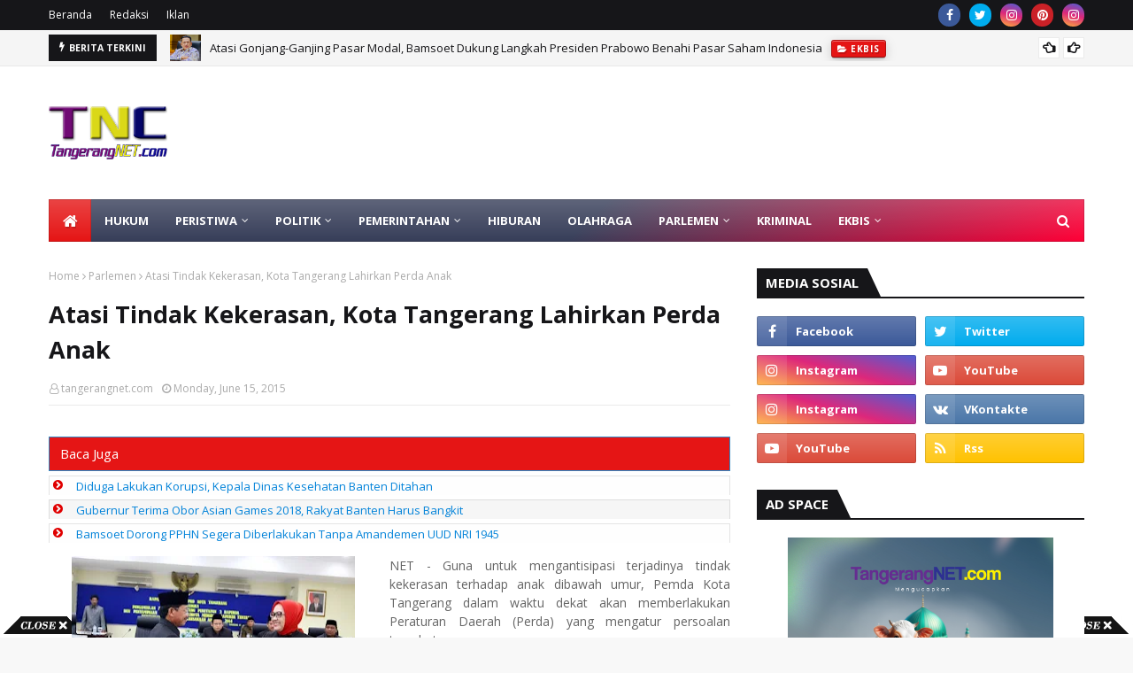

--- FILE ---
content_type: text/html; charset=utf-8
request_url: https://www.google.com/recaptcha/api2/aframe
body_size: 267
content:
<!DOCTYPE HTML><html><head><meta http-equiv="content-type" content="text/html; charset=UTF-8"></head><body><script nonce="ZO-0GQEGtcUINP7c1q-v2Q">/** Anti-fraud and anti-abuse applications only. See google.com/recaptcha */ try{var clients={'sodar':'https://pagead2.googlesyndication.com/pagead/sodar?'};window.addEventListener("message",function(a){try{if(a.source===window.parent){var b=JSON.parse(a.data);var c=clients[b['id']];if(c){var d=document.createElement('img');d.src=c+b['params']+'&rc='+(localStorage.getItem("rc::a")?sessionStorage.getItem("rc::b"):"");window.document.body.appendChild(d);sessionStorage.setItem("rc::e",parseInt(sessionStorage.getItem("rc::e")||0)+1);localStorage.setItem("rc::h",'1769782000689');}}}catch(b){}});window.parent.postMessage("_grecaptcha_ready", "*");}catch(b){}</script></body></html>

--- FILE ---
content_type: text/javascript; charset=UTF-8
request_url: https://www.tangerangnet.com/feeds/posts/default?alt=json-in-script&max-results=6&callback=jQuery112405363400735472152_1769781996354&_=1769781996355
body_size: 13588
content:
// API callback
jQuery112405363400735472152_1769781996354({"version":"1.0","encoding":"UTF-8","feed":{"xmlns":"http://www.w3.org/2005/Atom","xmlns$openSearch":"http://a9.com/-/spec/opensearchrss/1.0/","xmlns$blogger":"http://schemas.google.com/blogger/2008","xmlns$georss":"http://www.georss.org/georss","xmlns$gd":"http://schemas.google.com/g/2005","xmlns$thr":"http://purl.org/syndication/thread/1.0","id":{"$t":"tag:blogger.com,1999:blog-2335847253336570601"},"updated":{"$t":"2026-01-30T21:06:26.854+07:00"},"category":[{"term":"Berita Populer"},{"term":"Kota Tangerang"},{"term":"Peristiwa"},{"term":"Kriminal"},{"term":"Provinsi Banten"},{"term":"Hukum"},{"term":"Ekbis"},{"term":"Pilkada"},{"term":"dikbud"},{"term":"Tokoh dan Opini"},{"term":"Olahraga"},{"term":"Kabupaten Tangerang"},{"term":"Pemerintahan"},{"term":"Kota Tangerang Selatan"},{"term":"bandara"},{"term":"Nasional"},{"term":"Pemilu"},{"term":"Parlemen"},{"term":"Hankam"},{"term":"Advetorial"},{"term":"Politik"},{"term":"Hiburan"},{"term":"Profil Caleg"},{"term":"kuliner"},{"term":"kota"},{"term":"dik"},{"term":"ko"},{"term":"kri"},{"term":"nasio"},{"term":"ol"}],"title":{"type":"text","$t":"TangerangNET"},"subtitle":{"type":"html","$t":"            Berita Tangerang Untuk Dunia"},"link":[{"rel":"http://schemas.google.com/g/2005#feed","type":"application/atom+xml","href":"https:\/\/www.tangerangnet.com\/feeds\/posts\/default"},{"rel":"self","type":"application/atom+xml","href":"https:\/\/www.blogger.com\/feeds\/2335847253336570601\/posts\/default?alt=json-in-script\u0026max-results=6"},{"rel":"alternate","type":"text/html","href":"https:\/\/www.tangerangnet.com\/"},{"rel":"hub","href":"http://pubsubhubbub.appspot.com/"},{"rel":"next","type":"application/atom+xml","href":"https:\/\/www.blogger.com\/feeds\/2335847253336570601\/posts\/default?alt=json-in-script\u0026start-index=7\u0026max-results=6"}],"author":[{"name":{"$t":"Administrator"},"uri":{"$t":"http:\/\/www.blogger.com\/profile\/14529140701304209417"},"email":{"$t":"noreply@blogger.com"},"gd$image":{"rel":"http://schemas.google.com/g/2005#thumbnail","width":"16","height":"16","src":"https:\/\/img1.blogblog.com\/img\/b16-rounded.gif"}}],"generator":{"version":"7.00","uri":"http://www.blogger.com","$t":"Blogger"},"openSearch$totalResults":{"$t":"13896"},"openSearch$startIndex":{"$t":"1"},"openSearch$itemsPerPage":{"$t":"6"},"entry":[{"id":{"$t":"tag:blogger.com,1999:blog-2335847253336570601.post-3281886624169132717"},"published":{"$t":"2026-01-30T21:06:00.000+07:00"},"updated":{"$t":"2026-01-30T21:06:26.845+07:00"},"category":[{"scheme":"http://www.blogger.com/atom/ns#","term":"Ekbis"}],"title":{"type":"text","$t":"Atasi Gonjang-Ganjing Pasar Modal, Bamsoet Dukung Langkah Presiden Prabowo Benahi Pasar Saham Indonesia"},"content":{"type":"html","$t":"\u003Cp\u003E\u003Cspan style=\"background-color: white; color: #1d1d1d; font-family: Arial, sans-serif; font-size: 12pt; white-space-collapse: preserve;\"\u003E\u003Ctable cellpadding=\"0\" cellspacing=\"0\" class=\"tr-caption-container\" style=\"float: left;\"\u003E\u003Ctbody\u003E\u003Ctr\u003E\u003Ctd style=\"text-align: center;\"\u003E\u003Ca href=\"https:\/\/blogger.googleusercontent.com\/img\/b\/R29vZ2xl\/AVvXsEgBVV0hrUrt3uHzgmKkf6fXeUWlQYF08RYpM6CKPj064h5t-YSfIu0P9HgsFAW6DUXoc_j7uZxQN3JwJ8ujFx5j5cx_CmFtOtKDmyeAXUzAKi_k43oNFgWEZSOH2aWDHQLdbKe9kgoK3WAPSkhKD-CR3TD60pZJ45T_VgYVUk02t_85dvEIUtmQzv-mEuE4\/s1100\/Bamsoet-bursa.jfif\" imageanchor=\"1\" style=\"clear: left; margin-bottom: 1em; margin-left: auto; margin-right: auto;\"\u003E\u003Cimg border=\"0\" data-original-height=\"716\" data-original-width=\"1100\" src=\"https:\/\/blogger.googleusercontent.com\/img\/b\/R29vZ2xl\/AVvXsEgBVV0hrUrt3uHzgmKkf6fXeUWlQYF08RYpM6CKPj064h5t-YSfIu0P9HgsFAW6DUXoc_j7uZxQN3JwJ8ujFx5j5cx_CmFtOtKDmyeAXUzAKi_k43oNFgWEZSOH2aWDHQLdbKe9kgoK3WAPSkhKD-CR3TD60pZJ45T_VgYVUk02t_85dvEIUtmQzv-mEuE4\/s16000\/Bamsoet-bursa.jfif\" \/\u003E\u003C\/a\u003E\u003C\/td\u003E\u003C\/tr\u003E\u003Ctr\u003E\u003Ctd class=\"tr-caption\" style=\"text-align: center;\"\u003EBambang Soesatyo (Bamsoet).\u0026nbsp;\u003Cbr \/\u003E(Foto: Istimewa)\u0026nbsp;\u0026nbsp;\u003Cbr \/\u003E\u003Cbr \/\u003E\u003Cbr \/\u003E\u003Cbr \/\u003E\u003Cbr \/\u003E\u003C\/td\u003E\u003C\/tr\u003E\u003C\/tbody\u003E\u003C\/table\u003E\u003Cbr \/\u003E\u003C\/span\u003E\u003C\/p\u003E\u003Cdiv style=\"text-align: justify;\"\u003E\u003Cspan style=\"font-size: 12pt;\"\u003ENET -\u0026nbsp; Anggota DPR RI Bambang Soesatyo (Bamsoet) mendukung penuh langkah Presiden Prabowo Subianto dalam merespons gejolak pasar saham nasional yang terjadi beberapa hari terakhir.\u003C\/span\u003E\u003C\/div\u003E\u003Cp\u003E\u003C\/p\u003E\u003Cp style=\"text-align: justify;\"\u003E\u003Cspan style=\"background-color: white; color: #1d1d1d; font-family: Arial, sans-serif; font-size: 12pt; white-space-collapse: preserve;\"\u003EGuncangan Indeks Harga Saham Gabungan (IHSG) hingga memicu trading halt dua kali berturut-turut menjadi peringatan serius bahwa pasar modal Indonesia membutuhkan pembenahan struktural yang lebih berani, transparan, dan berjangka panjang.\u003C\/span\u003E\u003C\/p\u003E\u003Cp style=\"text-align: justify;\"\u003E\u003Cspan style=\"background-color: white; color: #1d1d1d; font-family: Arial, sans-serif; font-size: 12pt; white-space-collapse: preserve;\"\u003EBamsoet menilai keputusan Presiden Prabowo memerintahkan percepatan demutualisasi Bursa Efek Indonesia (BEI), peningkatan aturan free float, serta perluasan peran investor institusional domestik seperti dana pensiun dan asuransi merupakan langkah strategis yang tepat sasaran. Kebijakan ini diyakini mampu menjawab kekhawatiran investor asing sekaligus memperkuat fondasi pasar modal nasional.\u003C\/span\u003E\u003C\/p\u003E\u003Cp style=\"text-align: justify;\"\u003E\u003Cspan style=\"background-color: white; color: #1d1d1d; font-family: Arial, sans-serif; font-size: 12pt; white-space-collapse: preserve;\"\u003E“Presiden Prabowo menunjukkan kepemimpinan yang tegas dan visioner. Arahan yang diberikan bukan reaksi sesaat terhadap tekanan pasar, tetapi langkah struktural untuk membenahi tata kelola bursa, meningkatkan kepercayaan investor, dan menjaga posisi Indonesia sebagai pasar emerging yang kredibel,” ujar Bamsoet di Jakarta kepada wartawan, pada Jumat (30\/1\/2026).\u003C\/span\u003E\u003C\/p\u003E\u003Cp style=\"text-align: justify;\"\u003E\u003Cspan style=\"background-color: white; color: #1d1d1d; font-family: Arial, sans-serif; font-size: 12pt; white-space-collapse: preserve;\"\u003EGejolak IHSG dipicu oleh pengumuman Morgan Stanley Capital International (MSCI) terkait evaluasi metodologi free float di pasar saham Indonesia. MSCI memutuskan untuk menghentikan kenaikan Foreign Inclusion Factor (FIF), Number of Shares (NOS), serta penambahan konstituen dan pergerakan indeks antar-segmen hingga Februari 2026. Jika tidak ada perbaikan yang signifikan, Indonesia berpotensi mengalami penurunan bobot di Indeks MSCI Emerging Markets, bahkan risiko reklasifikasi ke pasar frontier.\u003C\/span\u003E\u003C\/p\u003E\u003Cp style=\"text-align: justify;\"\u003E\u003Cspan style=\"background-color: white; color: #1d1d1d; font-family: Arial, sans-serif; font-size: 12pt; white-space-collapse: preserve;\"\u003ETekanan tersebut tercermin jelas di lantai bursa. IHSG anjlok tajam pada Rabu (28\/1\/2026) dan Kamis (29\/1\/2026) hingga menembus batas trading halt 8 persen. Dalam dua hari itu, indeks sempat terperosok ke level 7.000-an sebelum kembali ke kisaran 8.000-an. Situasi ini berujung pada pengunduran diri Direktur Utama BEI Iman Rachman, sebagai bentuk tanggung jawab moral terhadap pasar modal.\u003C\/span\u003E\u003C\/p\u003E\u003Cp style=\"text-align: justify;\"\u003E\u003Cspan style=\"background-color: white; color: #1d1d1d; font-family: Arial, sans-serif; font-size: 12pt; white-space-collapse: preserve;\"\u003EKetua DPR RI ke-20 dan Ketua Komisi III DPR RI ke-7 ini menjelaskan, langkah Presiden Prabowo menaikkan ketentuan free float dari 7,5 persen menjadi 15 persen merupakan sinyal kuat perbaikan tata kelola. Angka tersebut menempatkan Indonesia sejajar dengan Thailand dan lebih terbuka dibandingkan Singapura, Filipina, serta Inggris yang masih berada pada level 10 persen. Meski begitu, peningkatan free float harus diawasi ketat agar tidak menimbulkan gejolak baru, terutama bagi emiten dengan struktur kepemilikan yang sangat mengganggu.\u003C\/span\u003E\u003C\/p\u003E\u003Cp style=\"text-align: justify;\"\u003E\u003Cspan style=\"background-color: white; color: #1d1d1d; font-family: Arial, sans-serif; font-size: 12pt; white-space-collapse: preserve;\"\u003E\"Masalah pasar modal kita selama ini adalah likuiditas semu. Kapitalisasi besar, tetapi saham yang benar-benar beredar di publik sangat terbatas. Ketika ada sentimen negatif dunia, pasar langsung goyah. Kebijakan free float 15 persen adalah koreksi penting agar harga saham lebih mencerminkan mekanisme pasar yang sehat,\" ucapnya.\u003C\/span\u003E\u003C\/p\u003E\u003Cp style=\"text-align: justify;\"\u003E\u003Cspan style=\"background-color: white; color: #1d1d1d; font-family: Arial, sans-serif; font-size: 12pt; white-space-collapse: preserve;\"\u003EWakil Ketua Umum Partai Golkar dan Wakil Ketua Umum\/Kepala Badan Bela Negara FKPPI ini juga menyoroti rencana pemerintah menaikkan batas investasi dana pensiun dan asuransi di pasar modal dari 8 persen menjadi 20 persen. Kebijakan tersebut diyakini mampu memperkuat basis investor dalam negeri jangka panjang, mengurangi ketergantungan pada dana asing yang cenderung volatil, serta meningkatkan stabilitas IHSG. Di banyak negara OECD, peran investor institusional domestik terbukti menjadi penopang utama pasar saham saat terjadi tekanan global.\u003C\/span\u003E\u003C\/p\u003E\u003Cp style=\"text-align: justify;\"\u003E\u003Cspan style=\"background-color: white; color: #1d1d1d; font-family: Arial, sans-serif; font-size: 12pt; white-space-collapse: preserve;\"\u003E“Dengan memperbesar porsi dana pensiun dan asuransi, pasar modal kita memiliki bantalan yang lebih kuat. Ini penting agar gejolak eksternal, baik dari MSCI, lembaga pemeringkat, maupun bank investasi asing, tidak langsung mengguncang sendi-sendi bursa,” jelas Bamsoet.\u003C\/span\u003E\u003C\/p\u003E\u003Cp style=\"text-align: justify;\"\u003E\u003Cspan style=\"background-color: white; color: #1d1d1d; font-family: Arial, sans-serif; font-size: 12pt; white-space-collapse: preserve;\"\u003EKetua Dewan Pembina Perkumpulan Alumni Doktor Ilmu Hukum Universitas Padjajaran dan Wakil Ketua Umum Pemuda Pancasila ini menilai percepatan demutualisasi BEI sebagai agenda krusial yang tertunda. Demutualisasi diyakini dapat mengurangi konflik kepentingan antara pengelola bursa dan anggota bursa, memperkuat independensi pengawasan, serta membuka peluang masuknya investor strategis, termasuk Sovereign Wealth Fund seperti Danantara.\u003C\/span\u003E\u003C\/p\u003E\u003Cp style=\"text-align: justify;\"\u003E\u003Cspan style=\"background-color: white; color: #1d1d1d; font-family: Arial, sans-serif; font-size: 12pt; white-space-collapse: preserve;\"\u003E\"Pasar modal adalah cermin kepercayaan. Ketika tata kelola diperbaiki dan arah kebijakan jelas, investor akan kembali. Arahan Presiden Prabowo memberi sinyal kuat bahwa Indonesia serius membangun pasar modal yang adil, transparan, dan kompetitif,\" pungkas Bamsoet. (*\/pur)\u003C\/span\u003E\u003C\/p\u003E\u003Cspan id=\"docs-internal-guid-f5a128c4-7fff-2d6c-efb5-9531c1dea961\"\u003E\u003Cdiv style=\"text-align: justify;\"\u003E\u003Cspan style=\"background-color: white; color: #1d1d1d; font-family: Arial, sans-serif; font-size: 12pt; font-variant-alternates: normal; font-variant-east-asian: normal; font-variant-emoji: normal; font-variant-numeric: normal; font-variant-position: normal; vertical-align: baseline; white-space-collapse: preserve;\"\u003E\u003Cbr \/\u003E\u003C\/span\u003E\u003C\/div\u003E\u003C\/span\u003E"},"link":[{"rel":"replies","type":"application/atom+xml","href":"https:\/\/www.tangerangnet.com\/feeds\/3281886624169132717\/comments\/default","title":"Post Comments"},{"rel":"replies","type":"text/html","href":"https:\/\/www.tangerangnet.com\/2026\/01\/atasi-gonjang-ganjing-pasar-modal.html#comment-form","title":"0 Comments"},{"rel":"edit","type":"application/atom+xml","href":"https:\/\/www.blogger.com\/feeds\/2335847253336570601\/posts\/default\/3281886624169132717"},{"rel":"self","type":"application/atom+xml","href":"https:\/\/www.blogger.com\/feeds\/2335847253336570601\/posts\/default\/3281886624169132717"},{"rel":"alternate","type":"text/html","href":"https:\/\/www.tangerangnet.com\/2026\/01\/atasi-gonjang-ganjing-pasar-modal.html","title":"Atasi Gonjang-Ganjing Pasar Modal, Bamsoet Dukung Langkah Presiden Prabowo Benahi Pasar Saham Indonesia"}],"author":[{"name":{"$t":"tangerangnet.com"},"uri":{"$t":"http:\/\/www.blogger.com\/profile\/08698779665661192640"},"email":{"$t":"noreply@blogger.com"},"gd$image":{"rel":"http://schemas.google.com/g/2005#thumbnail","width":"16","height":"16","src":"https:\/\/img1.blogblog.com\/img\/b16-rounded.gif"}}],"media$thumbnail":{"xmlns$media":"http://search.yahoo.com/mrss/","url":"https:\/\/blogger.googleusercontent.com\/img\/b\/R29vZ2xl\/AVvXsEgBVV0hrUrt3uHzgmKkf6fXeUWlQYF08RYpM6CKPj064h5t-YSfIu0P9HgsFAW6DUXoc_j7uZxQN3JwJ8ujFx5j5cx_CmFtOtKDmyeAXUzAKi_k43oNFgWEZSOH2aWDHQLdbKe9kgoK3WAPSkhKD-CR3TD60pZJ45T_VgYVUk02t_85dvEIUtmQzv-mEuE4\/s72-c\/Bamsoet-bursa.jfif","height":"72","width":"72"},"thr$total":{"$t":"0"}},{"id":{"$t":"tag:blogger.com,1999:blog-2335847253336570601.post-5688570290659087071"},"published":{"$t":"2026-01-30T17:09:00.001+07:00"},"updated":{"$t":"2026-01-30T17:09:34.949+07:00"},"category":[{"scheme":"http://www.blogger.com/atom/ns#","term":"Kota Tangerang"}],"title":{"type":"text","$t":"Data Aplikasi Si Pantau, Ketinggian Air Sungai Di Kota Tangerang Berstatus Normal  "},"content":{"type":"html","$t":"\u003Cp\u003E\u003Cspan style=\"background-color: white; color: #1d1d1d; font-family: Arial, sans-serif; font-size: 12pt; white-space-collapse: preserve;\"\u003E\u003Ctable cellpadding=\"0\" cellspacing=\"0\" class=\"tr-caption-container\" style=\"float: left;\"\u003E\u003Ctbody\u003E\u003Ctr\u003E\u003Ctd style=\"text-align: center;\"\u003E\u003Ca href=\"https:\/\/blogger.googleusercontent.com\/img\/b\/R29vZ2xl\/AVvXsEhawi0STIRC43a8UZZ2bzThxIT4iC9wDpHZ-uLjWgVcUOeoLXNtpxafpTSCIz6zgFGrsyCugpGC6CjIcM_PJamUD94KSAqy8fbk6ycClTiuzRK4junjdy6nI9gzqfzX1wxPb76hIRjZnN1FMQgy1-M23z8fdrGkicJlfFjaI3wI10cvjtu-doq5AstLozZx\/s720\/Bendungan-air.png\" imageanchor=\"1\" style=\"clear: left; margin-bottom: 1em; margin-left: auto; margin-right: auto;\"\u003E\u003Cimg border=\"0\" data-original-height=\"576\" data-original-width=\"720\" src=\"https:\/\/blogger.googleusercontent.com\/img\/b\/R29vZ2xl\/AVvXsEhawi0STIRC43a8UZZ2bzThxIT4iC9wDpHZ-uLjWgVcUOeoLXNtpxafpTSCIz6zgFGrsyCugpGC6CjIcM_PJamUD94KSAqy8fbk6ycClTiuzRK4junjdy6nI9gzqfzX1wxPb76hIRjZnN1FMQgy1-M23z8fdrGkicJlfFjaI3wI10cvjtu-doq5AstLozZx\/s16000\/Bendungan-air.png\" \/\u003E\u003C\/a\u003E\u003C\/td\u003E\u003C\/tr\u003E\u003Ctr\u003E\u003Ctd class=\"tr-caption\" style=\"text-align: center;\"\u003EBendungan air mengalir deras\u0026nbsp;\u003Cbr \/\u003Edan masih batas normal.\u0026nbsp;\u003Cbr \/\u003E(Foto: Istimewa)\u0026nbsp;\u0026nbsp;\u003Cbr \/\u003E\u003Cbr \/\u003E\u003Cbr \/\u003E\u003C\/td\u003E\u003C\/tr\u003E\u003C\/tbody\u003E\u003C\/table\u003E\u003Cbr \/\u003E\u003C\/span\u003E\u003C\/p\u003E\u003Cdiv style=\"text-align: justify;\"\u003E\u003Cspan style=\"font-size: 12pt;\"\u003ENET - Pemerintah Kota (Pemkot) Tangerang terus melakukan pemantauan ketinggian air di semua titik sungai, kali, dan saluran pembuangan air di Kota Tangerang. Hal ini guna meningkatkan aksi mitigasi mengantisipasi banjir di tengah cuaca ekstrim yang masih melanda di Kota Tangerang.\u003C\/span\u003E\u003C\/div\u003E\u003Cp\u003E\u003C\/p\u003E\u003Cp style=\"text-align: justify;\"\u003E\u003Cspan style=\"background-color: white; color: #1d1d1d; font-family: Arial, sans-serif; font-size: 12pt; white-space-collapse: preserve;\"\u003EKepala Dinas Pekerjaan Umum dan Penataan Ruang (PUPR) Kota Tangerang Taufik Syahzaeni menuturkan Pemkot Tangerang memastikan ketinggian air di sebagian besar titik sungai, kali, dan saluran pembuangan dalam kondisi normal termasuk di sejumlah wilayah berstatus rawan banjir di Kota Tangerang.\u003C\/span\u003E\u003C\/p\u003E\u003Cp style=\"text-align: justify;\"\u003E\u003Cspan style=\"background-color: white; color: #1d1d1d; font-family: Arial, sans-serif; font-size: 12pt; white-space-collapse: preserve;\"\u003E”Kami terus melakukan pemantauan secara berkala sekaligus menyiagakan petugas di tengah cuaca ekstrim yang masih melanda. Di tengah turunnya intensitas hujan dalam beberapa terakhir, ketinggian air di sejumlah sungai, kali, dan saluran pembuangan juga berangsur turun sampai sebagian besar titik berstatus aman dan normal per siang hari ini,” ujar Taufik kepada wartawan, Jumat (30\/1\/2026).\u003C\/span\u003E\u003C\/p\u003E\u003Cp style=\"text-align: justify;\"\u003E\u003Cspan style=\"background-color: white; color: #1d1d1d; font-family: Arial, sans-serif; font-size: 12pt; white-space-collapse: preserve;\"\u003ETaufik menjelaskan Pemkot Tangerang tetap mengimbau kepada masyarakat untuk meningkatkan kewaspadaan di tengah ancaman luapan banjir.\u003C\/span\u003E\u003C\/p\u003E\u003Cp style=\"text-align: justify;\"\u003E\u003Cspan style=\"background-color: white; color: #1d1d1d; font-family: Arial, sans-serif; font-size: 12pt; white-space-collapse: preserve;\"\u003EBerdasarkan pemantauan real-time sistem aplikasi Si Pantau menunjukkan masih terdapat sejumlah titik pemantauan yang berstatus siaga bahkan awas seperti yang tertinggi di Kali Angke (Jembatan Polor) yang ketinggian airnya masih mencapai 4,01 meter.\u003C\/span\u003E\u003C\/p\u003E\u003Cp style=\"text-align: justify;\"\u003E\u003Cspan style=\"background-color: white; color: #1d1d1d; font-family: Arial, sans-serif; font-size: 12pt; white-space-collapse: preserve;\"\u003E”Namun, beberapa titik lainnya masih berstatus siaga sampai awas terutama di sejumlah lokasi rawan banjir seperti di bantaran Kali Angke di wilayah timur dan Kali Ledug Periuk di wilayah barat. Oleh karenanya, kami mengimbau masyarakat dapat terus memantau perkembangan ketinggian airnya melalui portal dan aplikasi ”Si Pantau” yang bisa diakses secara gratis,” tuturnya.\u003C\/span\u003E\u003C\/p\u003E\u003Cp style=\"text-align: justify;\"\u003E\u003Cspan style=\"background-color: white; color: #1d1d1d; font-family: Arial, sans-serif; font-size: 12pt; white-space-collapse: preserve;\"\u003EBerikut ini hasil pemantauan sementara di sejumlah titik sungai, kali, dan saluran pembuangan di Kota Tangerang, di antaranya:\u003C\/span\u003E\u003C\/p\u003E\u003Cspan id=\"docs-internal-guid-d3975ae8-7fff-0e59-1fc0-ca0d0d8135d2\"\u003E\u003Cp dir=\"ltr\" style=\"background-color: white; line-height: 1.38; margin-bottom: 0pt; margin-top: 0pt; text-align: justify;\"\u003E\u003Cspan style=\"color: #1d1d1d; font-family: Arial, sans-serif; font-size: 12pt; font-variant-alternates: normal; font-variant-east-asian: normal; font-variant-emoji: normal; font-variant-numeric: normal; font-variant-position: normal; vertical-align: baseline; white-space-collapse: preserve;\"\u003E1. Kali Cirarab-Sarakan berstatus siaga (104 cm). 2. Bulakan Periuk berstatus normal (-). 3. Kali Ledug Periuk berstatus awas (190 cm). 4. Saluran Pembuangan Mutiara Pluit Periuk berstatus siaga (192 cm). 5. Kali Ledug-Jembatan Alamanda Periuk berstatus awas (261 cm), 6. Kali Cirarab-Telesomik berstatus awas (234 cm). \u003C\/span\u003E\u003Cspan style=\"color: #1d1d1d; font-family: Arial, sans-serif; font-size: 12pt; white-space-collapse: preserve;\"\u003E7. Kali Sabi-Pondok Arum berstatus normal (199 cm). 8. Saluran Pembuangan Sumur Pacing berstatus normal (69 cm). 9. Kali Sabi-Taman Cibodas berstatus normal (147 cm). 10. Saluran Pembuangan Cikoneng-Magnolia berstatus normal (147 cm). 11. Saluran Pembuangan Nusa Indah Karawaci berstatus normal (134 cm).\u0026nbsp;\u003C\/span\u003E\u003C\/p\u003E\u003Cp dir=\"ltr\" style=\"background-color: white; line-height: 1.38; margin-bottom: 0pt; margin-top: 0pt; text-align: justify;\"\u003E\u003Cbr \/\u003E\u003C\/p\u003E\u003Cp dir=\"ltr\" style=\"background-color: white; line-height: 1.38; margin-bottom: 0pt; margin-top: 0pt; text-align: justify;\"\u003E\u003Cspan style=\"color: #1d1d1d; font-family: Arial, sans-serif; font-size: 12pt; font-variant-alternates: normal; font-variant-east-asian: normal; font-variant-emoji: normal; font-variant-numeric: normal; font-variant-position: normal; vertical-align: baseline; white-space-collapse: preserve;\"\u003ESelanjutnya 12. Saluran Pembuangan Cicayur Panunggangan Barat berstatus normal (130 cm). 13. Kali Sabi-Uwung Jaya berstatus siaga (132 cm). 14. Benda berstatus siaga (98 cm). 15. Kali Angke-Jembatan Polor berstatus awas (401 cm). 16. Kali Angke-PGP berstatus normal (242 cm). 17. Kali Cantiga-DDN berstatus normal (214 cm). 18. Kali Cantiga-Karang Tengah berstatus normal (126 cm). 19. Kali Wetan-Puri Kartika berstatus normal (85 cm). 20. Kali Ciputat Pintu 3 berstatus normal (93 cm). 21. Kali Serua-Tajur berstatus normal (50 cm). 22. Cipulir Estate berstatus normal (31 cm). 23. Kali Angke-Duren Villa berstatus siaga (307 cm). 24. Kali Angke-Mutiara Serpong berstatus siaga (224 cm). (*\/pur)\u003C\/span\u003E\u003C\/p\u003E\u003Cp dir=\"ltr\" style=\"background-color: white; line-height: 1.38; margin-bottom: 0pt; margin-top: 0pt; text-align: justify;\"\u003E\u003Cspan style=\"color: #1d1d1d; font-family: Arial, sans-serif; font-size: 12pt; font-variant-alternates: normal; font-variant-east-asian: normal; font-variant-emoji: normal; font-variant-numeric: normal; font-variant-position: normal; vertical-align: baseline; white-space-collapse: preserve;\"\u003E\u0026nbsp;\u003C\/span\u003E\u003C\/p\u003E\u003Cdiv style=\"text-align: justify;\"\u003E\u003Cbr \/\u003E\u003C\/div\u003E\u003C\/span\u003E"},"link":[{"rel":"replies","type":"application/atom+xml","href":"https:\/\/www.tangerangnet.com\/feeds\/5688570290659087071\/comments\/default","title":"Post Comments"},{"rel":"replies","type":"text/html","href":"https:\/\/www.tangerangnet.com\/2026\/01\/data-aplikasi-si-pantau-ketinggian-air.html#comment-form","title":"0 Comments"},{"rel":"edit","type":"application/atom+xml","href":"https:\/\/www.blogger.com\/feeds\/2335847253336570601\/posts\/default\/5688570290659087071"},{"rel":"self","type":"application/atom+xml","href":"https:\/\/www.blogger.com\/feeds\/2335847253336570601\/posts\/default\/5688570290659087071"},{"rel":"alternate","type":"text/html","href":"https:\/\/www.tangerangnet.com\/2026\/01\/data-aplikasi-si-pantau-ketinggian-air.html","title":"Data Aplikasi Si Pantau, Ketinggian Air Sungai Di Kota Tangerang Berstatus Normal  "}],"author":[{"name":{"$t":"tangerangnet.com"},"uri":{"$t":"http:\/\/www.blogger.com\/profile\/08698779665661192640"},"email":{"$t":"noreply@blogger.com"},"gd$image":{"rel":"http://schemas.google.com/g/2005#thumbnail","width":"16","height":"16","src":"https:\/\/img1.blogblog.com\/img\/b16-rounded.gif"}}],"media$thumbnail":{"xmlns$media":"http://search.yahoo.com/mrss/","url":"https:\/\/blogger.googleusercontent.com\/img\/b\/R29vZ2xl\/AVvXsEhawi0STIRC43a8UZZ2bzThxIT4iC9wDpHZ-uLjWgVcUOeoLXNtpxafpTSCIz6zgFGrsyCugpGC6CjIcM_PJamUD94KSAqy8fbk6ycClTiuzRK4junjdy6nI9gzqfzX1wxPb76hIRjZnN1FMQgy1-M23z8fdrGkicJlfFjaI3wI10cvjtu-doq5AstLozZx\/s72-c\/Bendungan-air.png","height":"72","width":"72"},"thr$total":{"$t":"0"}},{"id":{"$t":"tag:blogger.com,1999:blog-2335847253336570601.post-1822178280287917733"},"published":{"$t":"2026-01-30T07:36:00.000+07:00"},"updated":{"$t":"2026-01-30T07:36:32.501+07:00"},"category":[{"scheme":"http://www.blogger.com/atom/ns#","term":"Olahraga"}],"title":{"type":"text","$t":"Apresiasi Prestasi Internasional, Gubernur Kunjungi Handayani, Peraih Emas ASEAN Para Games 2026"},"content":{"type":"html","$t":"\u003Cp\u003E\u003Cspan style=\"background-color: white; color: #1d1d1d; font-family: Arial, sans-serif; font-size: 12pt; white-space-collapse: preserve;\"\u003E\u003Ctable cellpadding=\"0\" cellspacing=\"0\" class=\"tr-caption-container\" style=\"float: left;\"\u003E\u003Ctbody\u003E\u003Ctr\u003E\u003Ctd style=\"text-align: center;\"\u003E\u003Ca href=\"https:\/\/blogger.googleusercontent.com\/img\/b\/R29vZ2xl\/AVvXsEhTeVbkqHP770Q2RwS-lgEbRJFwXkYhfaNpfx07oiY1kb18ii4a34qgenSPLxotn4lCVwpKcD17mGqyBijjFocesYjHcIxWCUnDBnYhSs5ymHWgmIgBYShq6v7XulJ7iImntmKfzFekUQmIGWs2_BoVNStB_dwYVaYXyYbAtPfgz0F7YXdjbfQE49Z0QLxC\/s4160\/Andra-medali.jfif\" imageanchor=\"1\" style=\"clear: left; margin-bottom: 1em; margin-left: auto; margin-right: auto;\"\u003E\u003Cimg border=\"0\" data-original-height=\"2773\" data-original-width=\"4160\" src=\"https:\/\/blogger.googleusercontent.com\/img\/b\/R29vZ2xl\/AVvXsEhTeVbkqHP770Q2RwS-lgEbRJFwXkYhfaNpfx07oiY1kb18ii4a34qgenSPLxotn4lCVwpKcD17mGqyBijjFocesYjHcIxWCUnDBnYhSs5ymHWgmIgBYShq6v7XulJ7iImntmKfzFekUQmIGWs2_BoVNStB_dwYVaYXyYbAtPfgz0F7YXdjbfQE49Z0QLxC\/s16000\/Andra-medali.jfif\" \/\u003E\u003C\/a\u003E\u003C\/td\u003E\u003C\/tr\u003E\u003Ctr\u003E\u003Ctd class=\"tr-caption\" style=\"text-align: center;\"\u003EGubernur Banten Andra Soni memegang\u0026nbsp;\u003Cbr \/\u003Emedali emas yang diraih oleh atlet Handayani.\u0026nbsp;\u003Cbr \/\u003E(Foto: Istimewa)\u0026nbsp;\u0026nbsp;\u003Cbr \/\u003E\u003Cbr \/\u003E\u003Cbr \/\u003E\u003Cbr \/\u003E\u003C\/td\u003E\u003C\/tr\u003E\u003C\/tbody\u003E\u003C\/table\u003E\u003Cbr \/\u003E\u003C\/span\u003E\u003C\/p\u003E\u003Cdiv style=\"text-align: justify;\"\u003E\u003Cspan style=\"font-size: 12pt;\"\u003ENET - Gubernur Banten Andra Soni mengunjungi kediaman atlet paralimpik asal Kota Cilegon, Handayani, di Lingkungan Temuputih, Kelurahan Ciwaduk, Kota Cilegon, pada Kamis (29\/1\/2026) malam.\u003C\/span\u003E\u003C\/div\u003E\u003Cp\u003E\u003C\/p\u003E\u003Cp style=\"text-align: justify;\"\u003E\u003Cspan style=\"background-color: white; color: #1d1d1d; font-family: Arial, sans-serif; font-size: 12pt; white-space-collapse: preserve;\"\u003E“Kunjungan ini bentuk penghormatan dan apresiasi atas keberhasilan Handayani meraih medali emas cabang olahraga boccia klasifikasi BC1 pada ajang ASEAN Para Games 2026 di Thailand,” ujar Andra Soni.\u003C\/span\u003E\u003C\/p\u003E\u003Cp style=\"text-align: justify;\"\u003E\u003Cspan style=\"background-color: white; color: #1d1d1d; font-family: Arial, sans-serif; font-size: 12pt; white-space-collapse: preserve;\"\u003EPada kunjungan tersebut, Gubernur didampingi oleh Ketua Tim Penggerak Pemberdayaan dan Kesejahteraan Keluarga (TP PKK) Provinsi Banten Tinawati Andra Soni, serta Kepala Dinas Pemuda dan Olahraga Provinsi Banten Syaukani.\u003C\/span\u003E\u003C\/p\u003E\u003Cp style=\"text-align: justify;\"\u003E\u003Cspan style=\"background-color: white; color: #1d1d1d; font-family: Arial, sans-serif; font-size: 12pt; white-space-collapse: preserve;\"\u003E​Andra Soni menyampaikan Handayani merupakan satu-satunya atlet asal Provinsi Banten yang mewakili Indonesia pada ajang tersebut dan sukses mempersembahkan medali emas bagi Merah Putih. Keterbatasan fisik bukan merupakan penghalang untuk menorehkan prestasi di tingkat internasional.\u003C\/span\u003E\u003C\/p\u003E\u003Cp style=\"text-align: justify;\"\u003E\u003Cspan style=\"background-color: white; color: #1d1d1d; font-family: Arial, sans-serif; font-size: 12pt; white-space-collapse: preserve;\"\u003E​“Mewakili masyarakat Banten, saya mengucapkan selamat dan menyampaikan rasa bangga kami. Dengan segala keterbatasannya, Handayani mampu menjuarai kejuaraan antarbangsa di Thailand,” ujar Andra Soni.\u003C\/span\u003E\u003C\/p\u003E\u003Cp style=\"text-align: justify;\"\u003E\u003Cspan style=\"background-color: white; color: #1d1d1d; font-family: Arial, sans-serif; font-size: 12pt; white-space-collapse: preserve;\"\u003E​Gubernur mengungkapkan saat ini Handayani menduduki peringkat keempat dunia pada cabang olahraga boccia. Prestasi ini menjadi modal penting untuk menghadapi ajang-ajang besar mendatang.\u003C\/span\u003E\u003C\/p\u003E\u003Cp style=\"text-align: justify;\"\u003E\u003Cspan style=\"background-color: white; color: #1d1d1d; font-family: Arial, sans-serif; font-size: 12pt; white-space-collapse: preserve;\"\u003E​“Target ke depan adalah menjaga posisi ini agar lolos ke Asian Para Games di Nagoya dan puncaknya pada Paralimpiade Los Angeles 2028. Mari, kita doakan bersama agar langkahnya dimudahkan,” tuturnya.\u003C\/span\u003E\u003C\/p\u003E\u003Cp style=\"text-align: justify;\"\u003E\u003Cspan style=\"background-color: white; color: #1d1d1d; font-family: Arial, sans-serif; font-size: 12pt; white-space-collapse: preserve;\"\u003E​Terkait dukungan pemerintah daerah, Andra Soni menjelaskan pembinaan atlet paralimpik secara teknis dikoordinasikan oleh National Paralympic Committee Indonesia (NPCI). Meski demikian, Pemerintah Provinsi Banten berkomitmen untuk terus memberikan dukungan moral dan koordinasi yang intensif.\u003C\/span\u003E\u003C\/p\u003E\u003Cp style=\"text-align: justify;\"\u003E\u003Cspan style=\"background-color: white; color: #1d1d1d; font-family: Arial, sans-serif; font-size: 12pt; white-space-collapse: preserve;\"\u003E​“Ini adalah hasil kerja keras NPCI. Namun, sebagai sesama warga Banten, saya sangat bangga atas pencapaian luar biasa ini,” ucap Gubernur.\u003C\/span\u003E\u003C\/p\u003E\u003Cp style=\"text-align: justify;\"\u003E\u003Cspan style=\"background-color: white; color: #1d1d1d; font-family: Arial, sans-serif; font-size: 12pt; white-space-collapse: preserve;\"\u003E​Handayani, atlet kelahiran Cilegon, 5 Agustus 1996, merupakan sosok inspiratif yang mengutamakan pendidikan. Ia telah menyelesaikan studi sarjana (S1) di Fakultas Keguruan dan Ilmu Pendidikan (FKIP) Universitas Sultan Ageng Tirtayasa (Untirta) pada 2021.\u003C\/span\u003E\u003C\/p\u003E\u003Cp style=\"text-align: justify;\"\u003E\u003Cspan style=\"background-color: white; color: #1d1d1d; font-family: Arial, sans-serif; font-size: 12pt; white-space-collapse: preserve;\"\u003E​Daftar prestasinya pun sangat panjang, mulai dari medali emas di Peparnas XVI 2021 Papua, medali di ASEAN Para Games Solo dan Kamboja, hingga medali perak pada Asian Para Games Guangzhou.\u003C\/span\u003E\u003C\/p\u003E\u003Cp style=\"text-align: justify;\"\u003E\u003Cspan style=\"background-color: white; color: #1d1d1d; font-family: Arial, sans-serif; font-size: 12pt; white-space-collapse: preserve;\"\u003E​Sementara itu, Handayani menyampaikan apresiasinya atas kunjungan dan perhatian langsung dari Gubernur Banten. Baginya, dukungan ini menjadi tambahan motivasi untuk menghadapi kompetisi berikutnya.\u003C\/span\u003E\u003C\/p\u003E\u003Cp style=\"text-align: justify;\"\u003E\u003Cspan style=\"background-color: white; color: #1d1d1d; font-family: Arial, sans-serif; font-size: 12pt; white-space-collapse: preserve;\"\u003E​“Dukungan ini sangat berarti dan menjadi semangat bagi saya untuk terus berprestasi. Fokus saya saat ini adalah menjalani latihan intensif enam hari dalam seminggu, menjaga kondisi fisik, pola makan, hingga kesiapan mental agar lebih tenang saat bertanding,” kata Handayani.\u003C\/span\u003E\u003C\/p\u003E\u003Cp style=\"text-align: justify;\"\u003E\u003Cspan style=\"background-color: white; color: #1d1d1d; font-family: Arial, sans-serif; font-size: 12pt; white-space-collapse: preserve;\"\u003E​Handayani berharap perhatian dari pemerintah, baik pusat maupun daerah, terhadap atlet paralimpik terus meningkat demi keberlanjutan prestasi olahraga di Indonesia. (*\/pur)\u003C\/span\u003E\u003C\/p\u003E"},"link":[{"rel":"replies","type":"application/atom+xml","href":"https:\/\/www.tangerangnet.com\/feeds\/1822178280287917733\/comments\/default","title":"Post Comments"},{"rel":"replies","type":"text/html","href":"https:\/\/www.tangerangnet.com\/2026\/01\/apresiasi-prestasi-internasional.html#comment-form","title":"0 Comments"},{"rel":"edit","type":"application/atom+xml","href":"https:\/\/www.blogger.com\/feeds\/2335847253336570601\/posts\/default\/1822178280287917733"},{"rel":"self","type":"application/atom+xml","href":"https:\/\/www.blogger.com\/feeds\/2335847253336570601\/posts\/default\/1822178280287917733"},{"rel":"alternate","type":"text/html","href":"https:\/\/www.tangerangnet.com\/2026\/01\/apresiasi-prestasi-internasional.html","title":"Apresiasi Prestasi Internasional, Gubernur Kunjungi Handayani, Peraih Emas ASEAN Para Games 2026"}],"author":[{"name":{"$t":"tangerangnet.com"},"uri":{"$t":"http:\/\/www.blogger.com\/profile\/08698779665661192640"},"email":{"$t":"noreply@blogger.com"},"gd$image":{"rel":"http://schemas.google.com/g/2005#thumbnail","width":"16","height":"16","src":"https:\/\/img1.blogblog.com\/img\/b16-rounded.gif"}}],"media$thumbnail":{"xmlns$media":"http://search.yahoo.com/mrss/","url":"https:\/\/blogger.googleusercontent.com\/img\/b\/R29vZ2xl\/AVvXsEhTeVbkqHP770Q2RwS-lgEbRJFwXkYhfaNpfx07oiY1kb18ii4a34qgenSPLxotn4lCVwpKcD17mGqyBijjFocesYjHcIxWCUnDBnYhSs5ymHWgmIgBYShq6v7XulJ7iImntmKfzFekUQmIGWs2_BoVNStB_dwYVaYXyYbAtPfgz0F7YXdjbfQE49Z0QLxC\/s72-c\/Andra-medali.jfif","height":"72","width":"72"},"thr$total":{"$t":"0"}},{"id":{"$t":"tag:blogger.com,1999:blog-2335847253336570601.post-4919966993810077040"},"published":{"$t":"2026-01-30T07:11:00.000+07:00"},"updated":{"$t":"2026-01-30T07:11:34.061+07:00"},"category":[{"scheme":"http://www.blogger.com/atom/ns#","term":"Kriminal"}],"title":{"type":"text","$t":"Pedagang Sayur Jual Obat Terlarang, Diciduk Polisi Di Sepatan"},"content":{"type":"html","$t":"\u003Cp\u003E\u003Cspan style=\"background-color: white; color: #1d1d1d; font-family: Arial, sans-serif; font-size: 12pt; white-space-collapse: preserve;\"\u003E\u003Ctable cellpadding=\"0\" cellspacing=\"0\" class=\"tr-caption-container\" style=\"float: left;\"\u003E\u003Ctbody\u003E\u003Ctr\u003E\u003Ctd style=\"text-align: center;\"\u003E\u003Ca href=\"https:\/\/blogger.googleusercontent.com\/img\/b\/R29vZ2xl\/AVvXsEgNUwiNuoojRuvdDKX_itZbeO5jH0yKvMD3w0GKy0LLUeZ-91N5c4yEjtbGyl9lG2436fh_miwniJ6wp-2Tj_ceau3_XnhQwOonjWAlL5T51n0FVwtxw0u8apCGhjm7ZilX5cwFYA4imtLcW0u6QVra4ds4YaATeZ0gLOFs9FqqxJU2vAftnoUmt9x_P7nw\/s992\/Obat-terlarang1.jpg\" imageanchor=\"1\" style=\"clear: left; margin-bottom: 1em; margin-left: auto; margin-right: auto;\"\u003E\u003Cimg border=\"0\" data-original-height=\"600\" data-original-width=\"992\" src=\"https:\/\/blogger.googleusercontent.com\/img\/b\/R29vZ2xl\/AVvXsEgNUwiNuoojRuvdDKX_itZbeO5jH0yKvMD3w0GKy0LLUeZ-91N5c4yEjtbGyl9lG2436fh_miwniJ6wp-2Tj_ceau3_XnhQwOonjWAlL5T51n0FVwtxw0u8apCGhjm7ZilX5cwFYA4imtLcW0u6QVra4ds4YaATeZ0gLOFs9FqqxJU2vAftnoUmt9x_P7nw\/s16000\/Obat-terlarang1.jpg\" \/\u003E\u003C\/a\u003E\u003C\/td\u003E\u003C\/tr\u003E\u003Ctr\u003E\u003Ctd class=\"tr-caption\" style=\"text-align: center;\"\u003ESejumlah obat terlarang yang disita\u0026nbsp;\u003Cbr \/\u003Edari tersangka HSP alias Piki.\u0026nbsp;\u003Cbr \/\u003E(Foto: Istimewa)\u0026nbsp;\u0026nbsp;\u003Cbr \/\u003E\u003Cbr \/\u003E\u003Cbr \/\u003E\u003C\/td\u003E\u003C\/tr\u003E\u003C\/tbody\u003E\u003C\/table\u003E\u003Cbr \/\u003E\u003C\/span\u003E\u003C\/p\u003E\u003Cdiv style=\"text-align: justify;\"\u003E\u003Cspan style=\"font-size: 12pt;\"\u003ENET - Pedagang sayur yakni HSP alias Piki, 23, warga Kampung Sepatan, Kecamatan Sepatan, Kabupaten Tangerang, diciduk polisi karena diduga melakukan praktik peredaran obat ilegal jenis Tramadol dan Hexymer di wilayah Kecamatan Sepatan, pada Kamis (29\/01\/2026).\u003C\/span\u003E\u003C\/div\u003E\u003Cp\u003E\u003C\/p\u003E\u003Cp style=\"text-align: justify;\"\u003E\u003Cspan style=\"background-color: white; color: #1d1d1d; font-family: Arial, sans-serif; font-size: 12pt; white-space-collapse: preserve;\"\u003EKapolsek Sepatan AKP Fahyani menjelaskan kasus ini bermula dari informasi masyarakat terkait adanya seorang pedagang sayuran yang diduga saat dagang sambil menyelipkan penjualan obat keras tanpa izin edar.\u003C\/span\u003E\u003C\/p\u003E\u003Cp style=\"text-align: justify;\"\u003E\u003Cspan style=\"background-color: white; color: #1d1d1d; font-family: Arial, sans-serif; font-size: 12pt; white-space-collapse: preserve;\"\u003E“Berawal dari laporan masyarakat, anggota melakukan penyelidikan di lokasi dan mendapati seorang pria dengan gerak-gerik mencurigakan. Setelah dilakukan pemeriksaan, ditemukan obat keras jenis Tramadol dan Hexymer yang diduga diedarkan secara ilegal,” ujar AKP Fahyani.\u003C\/span\u003E\u003C\/p\u003E\u003Cp style=\"text-align: justify;\"\u003E\u003Cspan style=\"background-color: white; color: #1d1d1d; font-family: Arial, sans-serif; font-size: 12pt; white-space-collapse: preserve;\"\u003ESaat dilakukan penggeledahan, kata Kapolsek, petugas menemukan barang bukti berupa 79 butir Tramadol, 61 butir Hexymer, serta uang tunai hasil penjualan obat sebesar Rp220 ribu. Selain itu, turut diamankan satu unit sepeda motor dan tas selempang yang digunakan pelaku saat beroperasi.\u003C\/span\u003E\u003C\/p\u003E\u003Cp style=\"text-align: justify;\"\u003E\u003Cspan style=\"background-color: white; color: #1d1d1d; font-family: Arial, sans-serif; font-size: 12pt; white-space-collapse: preserve;\"\u003EKeterangan pelaku kepada penyidik, kata Kapolsek, sudah dua minggu ini obat-obatan tersebut diedarkan tanpa izin edar dan dijual secara eceran kepada pembeli di sekitar wilayah Sepatan. Pelaku kini dikenakan Pasal 435 dan\/atau Pasal 436 ayat (2) Undang-Undang Republik Indonesia Nomor 17 Tahun 2023 tentang Kesehatan, dengan ancaman hukumannya adalah pidana penjara paling lama 12 tahun.\u003C\/span\u003E\u003C\/p\u003E\u003Cp style=\"text-align: justify;\"\u003E\u003Cspan style=\"background-color: white; color: #1d1d1d; font-family: Arial, sans-serif; font-size: 12pt; white-space-collapse: preserve;\"\u003EKapolres Metro Tangerang Kota Kombes Pol. Raden Muhammad Jauhari menjelaskan\u0026nbsp; pihaknya tidak akan memberi ruang bagi peredaran obat ilegal yang dapat membahayakan kesehatan masyarakat.\u003C\/span\u003E\u003C\/p\u003E\u003Cp style=\"text-align: justify;\"\u003E\u003Cspan style=\"background-color: white; color: #1d1d1d; font-family: Arial, sans-serif; font-size: 12pt; white-space-collapse: preserve;\"\u003E“Peredaran obat keras tanpa izin edar sangat berbahaya, terutama bagi generasi muda. Kami berkomitmen untuk terus menindak tegas setiap pelanggaran hukum di bidang kesehatan demi melindungi masyarakat,” tutur Kapolres.\u003C\/span\u003E\u003C\/p\u003E\u003Cp style=\"text-align: justify;\"\u003E\u003Cspan style=\"background-color: white; color: #1d1d1d; font-family: Arial, sans-serif; font-size: 12pt; white-space-collapse: preserve;\"\u003ESaat ini, pelaku beserta seluruh barang bukti telah diamankan di Polsek Sepatan untuk menjalani proses penyidikan lebih lanjut. Penyidik masih mendalami kemungkinan adanya jaringan atau pemasok lain yang terlibat dalam peredaran obat ilegal tersebut.\u003C\/span\u003E\u003C\/p\u003E\u003Cp style=\"text-align: justify;\"\u003E\u003Cspan style=\"background-color: white; color: #1d1d1d; font-family: Arial, sans-serif; font-size: 12pt; white-space-collapse: preserve;\"\u003EPolres Metro Tangerang Kota mengimbau masyarakat untuk terus berperan aktif memberikan informasi melalui Polres\/Polsek atau menghubungi call center kami 110 apabila mengetahui adanya aktivitas peredaran narkotika maupun obat-obatan terlarang di lingkungannya. (*\/pur)\u003C\/span\u003E\u003C\/p\u003E\u003Cdiv\u003E\u003Cdiv style=\"text-align: justify;\"\u003E\u003Cbr \/\u003E\u003C\/div\u003E\u003Cspan id=\"docs-internal-guid-36a10835-7fff-3c4d-8b67-d32feb31256e\"\u003E\u003Cdiv style=\"text-align: justify;\"\u003E\u003Cbr \/\u003E\u003C\/div\u003E\u003C\/span\u003E\u003C\/div\u003E"},"link":[{"rel":"replies","type":"application/atom+xml","href":"https:\/\/www.tangerangnet.com\/feeds\/4919966993810077040\/comments\/default","title":"Post Comments"},{"rel":"replies","type":"text/html","href":"https:\/\/www.tangerangnet.com\/2026\/01\/pedagang-sayur-jual-obat-terlarang.html#comment-form","title":"0 Comments"},{"rel":"edit","type":"application/atom+xml","href":"https:\/\/www.blogger.com\/feeds\/2335847253336570601\/posts\/default\/4919966993810077040"},{"rel":"self","type":"application/atom+xml","href":"https:\/\/www.blogger.com\/feeds\/2335847253336570601\/posts\/default\/4919966993810077040"},{"rel":"alternate","type":"text/html","href":"https:\/\/www.tangerangnet.com\/2026\/01\/pedagang-sayur-jual-obat-terlarang.html","title":"Pedagang Sayur Jual Obat Terlarang, Diciduk Polisi Di Sepatan"}],"author":[{"name":{"$t":"tangerangnet.com"},"uri":{"$t":"http:\/\/www.blogger.com\/profile\/08698779665661192640"},"email":{"$t":"noreply@blogger.com"},"gd$image":{"rel":"http://schemas.google.com/g/2005#thumbnail","width":"16","height":"16","src":"https:\/\/img1.blogblog.com\/img\/b16-rounded.gif"}}],"media$thumbnail":{"xmlns$media":"http://search.yahoo.com/mrss/","url":"https:\/\/blogger.googleusercontent.com\/img\/b\/R29vZ2xl\/AVvXsEgNUwiNuoojRuvdDKX_itZbeO5jH0yKvMD3w0GKy0LLUeZ-91N5c4yEjtbGyl9lG2436fh_miwniJ6wp-2Tj_ceau3_XnhQwOonjWAlL5T51n0FVwtxw0u8apCGhjm7ZilX5cwFYA4imtLcW0u6QVra4ds4YaATeZ0gLOFs9FqqxJU2vAftnoUmt9x_P7nw\/s72-c\/Obat-terlarang1.jpg","height":"72","width":"72"},"thr$total":{"$t":"0"}},{"id":{"$t":"tag:blogger.com,1999:blog-2335847253336570601.post-7042544814610774732"},"published":{"$t":"2026-01-29T23:40:00.003+07:00"},"updated":{"$t":"2026-01-29T23:40:56.215+07:00"},"category":[{"scheme":"http://www.blogger.com/atom/ns#","term":"Tokoh dan Opini"}],"title":{"type":"text","$t":"Hapus Pangkat Jenderal, Polisi Di Bawah Bupati-Walikota Saja"},"content":{"type":"html","$t":"\u003Cp\u003E\u003Ctable cellpadding=\"0\" cellspacing=\"0\" class=\"tr-caption-container\" style=\"float: left;\"\u003E\u003Ctbody\u003E\u003Ctr\u003E\u003Ctd style=\"text-align: center;\"\u003E\u003Ca href=\"https:\/\/blogger.googleusercontent.com\/img\/b\/R29vZ2xl\/AVvXsEiwRoHqBb760gRFrvafyTA1xVGto-1aBa8OOiHKOiuQkUi3SpEf51TjiZw0R6Xif03YhC48wdsh7n1-ByBMGVL0sMn44iO64qywmvgueH-FRDdXQTih3au7KZ_5Rbo2nifPRmAvbeQC8m5w0XBvHsHdfRDf0CSM4C8qD-1raqFjJUfbB3fS7rAGMXVaLn5m\/s800\/Asyari-Usman.jpg\" imageanchor=\"1\" style=\"clear: left; margin-bottom: 1em; margin-left: auto; margin-right: auto;\"\u003E\u003Cimg border=\"0\" data-original-height=\"400\" data-original-width=\"800\" src=\"https:\/\/blogger.googleusercontent.com\/img\/b\/R29vZ2xl\/AVvXsEiwRoHqBb760gRFrvafyTA1xVGto-1aBa8OOiHKOiuQkUi3SpEf51TjiZw0R6Xif03YhC48wdsh7n1-ByBMGVL0sMn44iO64qywmvgueH-FRDdXQTih3au7KZ_5Rbo2nifPRmAvbeQC8m5w0XBvHsHdfRDf0CSM4C8qD-1raqFjJUfbB3fS7rAGMXVaLn5m\/s16000\/Asyari-Usman.jpg\" \/\u003E\u003C\/a\u003E\u003C\/td\u003E\u003C\/tr\u003E\u003Ctr\u003E\u003Ctd class=\"tr-caption\" style=\"text-align: center;\"\u003EAsyari Usman.\u003Cbr \/\u003E(Foto: Istimewa\/RMOL)\u003Cbr \/\u003E\u003Cbr \/\u003E\u003Cbr \/\u003E\u003Cbr \/\u003E\u003C\/td\u003E\u003C\/tr\u003E\u003C\/tbody\u003E\u003C\/table\u003E\u0026nbsp;\u003Cspan style=\"font-family: Arial, sans-serif; font-size: 12pt; text-align: justify; white-space-collapse: preserve;\"\u003EOleh: Asyari Usman\u003C\/span\u003E\u003C\/p\u003E\u003Cbr \/\u003E\u003Cspan id=\"docs-internal-guid-d3e09843-7fff-42ec-97ce-39317130e2bd\"\u003E\u003Cbr \/\u003E\u003Cbr \/\u003E\u003Cbr \/\u003E\u003Cp dir=\"ltr\" style=\"line-height: 1.38; margin-bottom: 0pt; margin-top: 0pt; text-align: justify;\"\u003E\u003Cspan style=\"font-family: Arial, sans-serif; font-size: 12pt; font-variant-alternates: normal; font-variant-east-asian: normal; font-variant-emoji: normal; font-variant-numeric: normal; font-variant-position: normal; vertical-align: baseline; white-space-collapse: preserve;\"\u003EKASUS pembunuhan berencana oleh bekas Inspektur Jenderal (Irjen) Polisi Ferdy Sambo (2022) dan kasus narkoba yang dilakukan bekas Irjen Polisi Teddy Minahasa (2023) plus sekian banyak kasus pidana berat yang dilakukan oleh anggota kepolisian, serta pemanfaatan Polri untuk kepentingan politik (khususnya saat Pemilihan Presiden -Pilpres- 2019 dan 2024), menyebabkan reputasi Polri hancur-lebur.\u003C\/span\u003E\u003C\/p\u003E\u003Cp dir=\"ltr\" style=\"line-height: 1.38; margin-bottom: 0pt; margin-top: 0pt; text-align: justify;\"\u003E\u003Cspan style=\"font-family: Arial, sans-serif; font-size: 12pt; font-variant-alternates: normal; font-variant-east-asian: normal; font-variant-emoji: normal; font-variant-numeric: normal; font-variant-position: normal; vertical-align: baseline; white-space-collapse: preserve;\"\u003E\u0026nbsp;\u003C\/span\u003E\u003C\/p\u003E\u003Cp dir=\"ltr\" style=\"line-height: 1.38; margin-bottom: 0pt; margin-top: 0pt; text-align: justify;\"\u003E\u003Cspan style=\"font-family: Arial, sans-serif; font-size: 12pt; font-variant-alternates: normal; font-variant-east-asian: normal; font-variant-emoji: normal; font-variant-numeric: normal; font-variant-position: normal; vertical-align: baseline; white-space-collapse: preserve;\"\u003EPublik menuntut reformasi total kepolisian. Tuntutan ini sangat tepat. Tepat alasan, tepat momen. Dan untuk tujuan ini, Komisi Reformasi Kepolisian sudah mulai bekerja sejak sekitar dua bulan ini. Komisi berjanji akan menerbitkan rekomendasi pada akhir bulan Januari ini.\u003C\/span\u003E\u003C\/p\u003E\u003Cp dir=\"ltr\" style=\"line-height: 1.38; margin-bottom: 0pt; margin-top: 0pt; text-align: justify;\"\u003E\u003Cspan style=\"font-family: Arial, sans-serif; font-size: 12pt; font-variant-alternates: normal; font-variant-east-asian: normal; font-variant-emoji: normal; font-variant-numeric: normal; font-variant-position: normal; vertical-align: baseline; white-space-collapse: preserve;\"\u003E\u0026nbsp;\u003C\/span\u003E\u003C\/p\u003E\u003Cp dir=\"ltr\" style=\"line-height: 1.38; margin-bottom: 0pt; margin-top: 0pt; text-align: justify;\"\u003E\u003Cspan style=\"font-family: Arial, sans-serif; font-size: 12pt; font-variant-alternates: normal; font-variant-east-asian: normal; font-variant-emoji: normal; font-variant-numeric: normal; font-variant-position: normal; vertical-align: baseline; white-space-collapse: preserve;\"\u003ETetapi, belum lagi rekomendasi diumumkan, Kapolri Jenderal Polisi Listyo Sigit Prabowo menunjukkan resistensi. Ini dia sampaikan di depan Komisi III DPR RI di Senayan, Jakarta, beberapa hari yang lalu. Listyo tak sudi kepolisian ditempatkan di bawah Kementerian. Kalau ini saja dia tolak, konon pula gagasan yang akan kami uraikan di bawah ini. Pastilah Listyo naik pitam.\u003C\/span\u003E\u003C\/p\u003E\u003Cp dir=\"ltr\" style=\"line-height: 1.38; margin-bottom: 0pt; margin-top: 0pt; text-align: justify;\"\u003E\u003Cspan style=\"font-family: Arial, sans-serif; font-size: 12pt; font-variant-alternates: normal; font-variant-east-asian: normal; font-variant-emoji: normal; font-variant-numeric: normal; font-variant-position: normal; vertical-align: baseline; white-space-collapse: preserve;\"\u003E\u0026nbsp;\u003C\/span\u003E\u003C\/p\u003E\u003Cp dir=\"ltr\" style=\"line-height: 1.38; margin-bottom: 0pt; margin-top: 0pt; text-align: justify;\"\u003E\u003Cspan style=\"font-family: Arial, sans-serif; font-size: 12pt; font-variant-alternates: normal; font-variant-east-asian: normal; font-variant-emoji: normal; font-variant-numeric: normal; font-variant-position: normal; vertical-align: baseline; white-space-collapse: preserve;\"\u003ETapi, biarkan saja Listyo dengan sikapnya. Biarkan dia menjadi petani. Yang penting Presiden dan DPR RI harus sepakat melakukan perombakan total yang pasti tidak akan membuka peluang Polisi dimanfaatkan untuk kepentingan politisi, khususnya ketika Pilpres.\u003C\/span\u003E\u003C\/p\u003E\u003Cp dir=\"ltr\" style=\"line-height: 1.38; margin-bottom: 0pt; margin-top: 0pt; text-align: justify;\"\u003E\u003Cspan style=\"font-family: Arial, sans-serif; font-size: 12pt; font-variant-alternates: normal; font-variant-east-asian: normal; font-variant-emoji: normal; font-variant-numeric: normal; font-variant-position: normal; vertical-align: baseline; white-space-collapse: preserve;\"\u003E\u0026nbsp;\u003C\/span\u003E\u003C\/p\u003E\u003Cp dir=\"ltr\" style=\"line-height: 1.38; margin-bottom: 0pt; margin-top: 0pt; text-align: justify;\"\u003E\u003Cspan style=\"font-family: Arial, sans-serif; font-size: 12pt; font-variant-alternates: normal; font-variant-east-asian: normal; font-variant-emoji: normal; font-variant-numeric: normal; font-variant-position: normal; vertical-align: baseline; white-space-collapse: preserve;\"\u003ENah, bagaimana seharusnya reformasi total kepolisian dilaksanakan? Kalau kita serius ingin melenyapkan segala bentuk mafia di Kepolisian, melenyapkan Mabes di dalam Mabes, abuse of power (penyalahgunaan kekuasaan), dan mencegah Polri dibawa-bawa untuk kepentingan politik, dan lain sebagainya, maka ada dua tindakan drastis yang perlu dilakukan.\u003C\/span\u003E\u003C\/p\u003E\u003Cp dir=\"ltr\" style=\"line-height: 1.38; margin-bottom: 0pt; margin-top: 0pt; text-align: justify;\"\u003E\u003Cspan style=\"font-family: Arial, sans-serif; font-size: 12pt; font-variant-alternates: normal; font-variant-east-asian: normal; font-variant-emoji: normal; font-variant-numeric: normal; font-variant-position: normal; vertical-align: baseline; white-space-collapse: preserve;\"\u003E\u0026nbsp;\u003C\/span\u003E\u003C\/p\u003E\u003Cp dir=\"ltr\" style=\"line-height: 1.38; margin-bottom: 0pt; margin-top: 0pt; text-align: justify;\"\u003E\u003Cspan style=\"font-family: Arial, sans-serif; font-size: 12pt; font-variant-alternates: normal; font-variant-east-asian: normal; font-variant-emoji: normal; font-variant-numeric: normal; font-variant-position: normal; vertical-align: baseline; white-space-collapse: preserve;\"\u003EPertama, hapus pangkat jenderal di Kepolisian. Paling tinggi hanya pangkat komisaris besar (Kombes). Pangkat jenderal, secara psikologis, akan membuat polisi merasa superkuat, bisa berbuat apa saja, mengatur apa saja, dan kebal hukum.\u0026nbsp;\u003C\/span\u003E\u003C\/p\u003E\u003Cp dir=\"ltr\" style=\"line-height: 1.38; margin-bottom: 0pt; margin-top: 0pt; text-align: justify;\"\u003E\u003Cspan style=\"font-family: Arial, sans-serif; font-size: 12pt; font-variant-alternates: normal; font-variant-east-asian: normal; font-variant-emoji: normal; font-variant-numeric: normal; font-variant-position: normal; vertical-align: baseline; white-space-collapse: preserve;\"\u003E\u0026nbsp;\u003C\/span\u003E\u003C\/p\u003E\u003Cp dir=\"ltr\" style=\"line-height: 1.38; margin-bottom: 0pt; margin-top: 0pt; text-align: justify;\"\u003E\u003Cspan style=\"font-family: Arial, sans-serif; font-size: 12pt; font-variant-alternates: normal; font-variant-east-asian: normal; font-variant-emoji: normal; font-variant-numeric: normal; font-variant-position: normal; vertical-align: baseline; white-space-collapse: preserve;\"\u003EKedua, hapus struktur kepolisian nasional. Cukup hanya Polres atau Polwil saja yang dikepalai oleh seorang Kombes. Dengan begini, polisi tidak bisa disalahgunakan dalam skala nasional oleh para politisi. Kembali kita sebut sebagai contoh adalah pengerahan aparat kepolisian sebagai tim sukses (Timses) di Pilpres 2019 dan 2024.\u003C\/span\u003E\u003C\/p\u003E\u003Cp dir=\"ltr\" style=\"line-height: 1.38; margin-bottom: 0pt; margin-top: 0pt; text-align: justify;\"\u003E\u003Cspan style=\"font-family: Arial, sans-serif; font-size: 12pt; font-variant-alternates: normal; font-variant-east-asian: normal; font-variant-emoji: normal; font-variant-numeric: normal; font-variant-position: normal; vertical-align: baseline; white-space-collapse: preserve;\"\u003E\u0026nbsp;\u003C\/span\u003E\u003C\/p\u003E\u003Cp dir=\"ltr\" style=\"line-height: 1.38; margin-bottom: 0pt; margin-top: 0pt; text-align: justify;\"\u003E\u003Cspan style=\"font-family: Arial, sans-serif; font-size: 12pt; font-variant-alternates: normal; font-variant-east-asian: normal; font-variant-emoji: normal; font-variant-numeric: normal; font-variant-position: normal; vertical-align: baseline; white-space-collapse: preserve;\"\u003ELebih kurang begini penjabarannya. Tidak ada lagi Markas Besar (Mabes) Polri dan Markas Polisi Daerah (Mapolda). Tidak ada lagi jalur komando dari Kapolri atau Kapolda sampai ke Kapolsek seperti sekarang. Yang ada hanya Mapolres atau Mapolwil. Kapolres atau Kapolwil ditempatkan di bawah Bupati atau Walikota. Kapolres atau Kapolwil adalah polisi yang paling tinggi pangkatnya. Hanya Kombes.\u003C\/span\u003E\u003C\/p\u003E\u003Cp dir=\"ltr\" style=\"line-height: 1.38; margin-bottom: 0pt; margin-top: 0pt; text-align: justify;\"\u003E\u003Cspan style=\"font-family: Arial, sans-serif; font-size: 12pt; font-variant-alternates: normal; font-variant-east-asian: normal; font-variant-emoji: normal; font-variant-numeric: normal; font-variant-position: normal; vertical-align: baseline; white-space-collapse: preserve;\"\u003E\u0026nbsp;\u003C\/span\u003E\u003C\/p\u003E\u003Cp dir=\"ltr\" style=\"line-height: 1.38; margin-bottom: 0pt; margin-top: 0pt; text-align: justify;\"\u003E\u003Cspan style=\"font-family: Arial, sans-serif; font-size: 12pt; font-variant-alternates: normal; font-variant-east-asian: normal; font-variant-emoji: normal; font-variant-numeric: normal; font-variant-position: normal; vertical-align: baseline; white-space-collapse: preserve;\"\u003ETidak ada lagi perintah dari satu orang jenderal di Jakarta, baik itu Kapolri, Kabareskrim, Kadiv, dan jabatan nasional lainnya, yang harus diikuti oleh 500,000 plus anggota Polri seperti sekarang ini tanpa boleh dibantah. Jalur ini rawan “abuse of power” (penyalahgunaan kekuasaan).\u0026nbsp;\u003C\/span\u003E\u003C\/p\u003E\u003Cp dir=\"ltr\" style=\"line-height: 1.38; margin-bottom: 0pt; margin-top: 0pt; text-align: justify;\"\u003E\u003Cspan style=\"font-family: Arial, sans-serif; font-size: 12pt; font-variant-alternates: normal; font-variant-east-asian: normal; font-variant-emoji: normal; font-variant-numeric: normal; font-variant-position: normal; vertical-align: baseline; white-space-collapse: preserve;\"\u003E\u0026nbsp;\u003C\/span\u003E\u003C\/p\u003E\u003Cp dir=\"ltr\" style=\"line-height: 1.38; margin-bottom: 0pt; margin-top: 0pt; text-align: justify;\"\u003E\u003Cspan style=\"font-family: Arial, sans-serif; font-size: 12pt; font-variant-alternates: normal; font-variant-east-asian: normal; font-variant-emoji: normal; font-variant-numeric: normal; font-variant-position: normal; vertical-align: baseline; white-space-collapse: preserve;\"\u003EDi mana celah abuse of power itu? Sebagai contoh, sekarang ini Direktorat Narkoba di Mabes Polri bisa turun ke wilayah Polsek ketika ada penangkapan narkoba dalam jumlah besar. Di sinilah abuse of power bermula. Bandar besar narkoba yang tersangkut penangkapan seperti ini sangat mungkin akan dijadikan sumber duit oleh orang-orang Mabes yang mengambil alih atau mengawasi kasus ini. Contoh lain adalah Satgassus yang akhirnya dimanfaatkan oleh Ferdy Sambo untuk kepentingan pribadi dan kroninya. Bahkan dia bisa membangun jaringan mafia di tubuh Polri.\u003C\/span\u003E\u003C\/p\u003E\u003Cp dir=\"ltr\" style=\"line-height: 1.38; margin-bottom: 0pt; margin-top: 0pt; text-align: justify;\"\u003E\u003Cspan style=\"font-family: Arial, sans-serif; font-size: 12pt; font-variant-alternates: normal; font-variant-east-asian: normal; font-variant-emoji: normal; font-variant-numeric: normal; font-variant-position: normal; vertical-align: baseline; white-space-collapse: preserve;\"\u003E\u0026nbsp;\u003C\/span\u003E\u003C\/p\u003E\u003Cp dir=\"ltr\" style=\"line-height: 1.38; margin-bottom: 0pt; margin-top: 0pt; text-align: justify;\"\u003E\u003Cspan style=\"font-family: Arial, sans-serif; font-size: 12pt; font-variant-alternates: normal; font-variant-east-asian: normal; font-variant-emoji: normal; font-variant-numeric: normal; font-variant-position: normal; vertical-align: baseline; white-space-collapse: preserve;\"\u003EDengan tidak adanya polisi berpangkat jenderal dan tidak ada struktur komando nasional, sedangkan wilayah kerja hanya seluas kabupaten-kota atau gabungan beberapa kabupaten, maka seorang Kapolres atau Kapolwil tidak punya kekuatan untuk membentuk mafia dalam skala nasional.\u0026nbsp;\u003C\/span\u003E\u003C\/p\u003E\u003Cp dir=\"ltr\" style=\"line-height: 1.38; margin-bottom: 0pt; margin-top: 0pt; text-align: justify;\"\u003E\u003Cspan style=\"font-family: Arial, sans-serif; font-size: 12pt; font-variant-alternates: normal; font-variant-east-asian: normal; font-variant-emoji: normal; font-variant-numeric: normal; font-variant-position: normal; vertical-align: baseline; white-space-collapse: preserve;\"\u003E\u0026nbsp;\u003C\/span\u003E\u003C\/p\u003E\u003Cp dir=\"ltr\" style=\"line-height: 1.38; margin-bottom: 0pt; margin-top: 0pt; text-align: justify;\"\u003E\u003Cspan style=\"font-family: Arial, sans-serif; font-size: 12pt; font-variant-alternates: normal; font-variant-east-asian: normal; font-variant-emoji: normal; font-variant-numeric: normal; font-variant-position: normal; vertical-align: baseline; white-space-collapse: preserve;\"\u003EPara Kapolres atau Kapolwil hanya menjadi bos di wilayah yang relatif kecil dengan jumlah anggota rata-rata di bawah seribu orang di satu Polres atau Polwil. Sebagian besar Polres atau Polwil kemungkinan tidak punya bandar besar narkoba dan perjudian di wilayah hukum mereka.\u003C\/span\u003E\u003C\/p\u003E\u003Cp dir=\"ltr\" style=\"line-height: 1.38; margin-bottom: 0pt; margin-top: 0pt; text-align: justify;\"\u003E\u003Cspan style=\"font-family: Arial, sans-serif; font-size: 12pt; font-variant-alternates: normal; font-variant-east-asian: normal; font-variant-emoji: normal; font-variant-numeric: normal; font-variant-position: normal; vertical-align: baseline; white-space-collapse: preserve;\"\u003E\u0026nbsp;\u003C\/span\u003E\u003C\/p\u003E\u003Cp dir=\"ltr\" style=\"line-height: 1.38; margin-bottom: 0pt; margin-top: 0pt; text-align: justify;\"\u003E\u003Cspan style=\"font-family: Arial, sans-serif; font-size: 12pt; font-variant-alternates: normal; font-variant-east-asian: normal; font-variant-emoji: normal; font-variant-numeric: normal; font-variant-position: normal; vertical-align: baseline; white-space-collapse: preserve;\"\u003EBegitu juga dengan penyalahgunaan polisi untuk tujuan politik. Seorang calon presiden (Capres) tidak bisa lagi memanfaatkan institusi ini dalam skala nasional. Sebab, polisi tidak punya Mabes dan Mapolda seperti selama ini.\u0026nbsp;\u003C\/span\u003E\u003C\/p\u003E\u003Cp dir=\"ltr\" style=\"line-height: 1.38; margin-bottom: 0pt; margin-top: 0pt; text-align: justify;\"\u003E\u003Cspan style=\"font-family: Arial, sans-serif; font-size: 12pt; font-variant-alternates: normal; font-variant-east-asian: normal; font-variant-emoji: normal; font-variant-numeric: normal; font-variant-position: normal; vertical-align: baseline; white-space-collapse: preserve;\"\u003E\u0026nbsp;\u003C\/span\u003E\u003C\/p\u003E\u003Cp dir=\"ltr\" style=\"line-height: 1.38; margin-bottom: 0pt; margin-top: 0pt; text-align: justify;\"\u003E\u003Cspan style=\"font-family: Arial, sans-serif; font-size: 12pt; font-variant-alternates: normal; font-variant-east-asian: normal; font-variant-emoji: normal; font-variant-numeric: normal; font-variant-position: normal; vertical-align: baseline; white-space-collapse: preserve;\"\u003ETerakhir, keuntungan lain yang didapat dari penghapusan Mabes Polri dan Mapolda adalah penghematan uang rakyat. Hitungan cepat menunjukkan peniadaan Mabes Polri dan 34 Mapolda akan menghemat duit puluhan triliun rupiah per tahun.\u0026nbsp;\u003C\/span\u003E\u003C\/p\u003E\u003Cp dir=\"ltr\" style=\"line-height: 1.38; margin-bottom: 0pt; margin-top: 0pt; text-align: justify;\"\u003E\u003Cspan style=\"font-family: Arial, sans-serif; font-size: 12pt; font-variant-alternates: normal; font-variant-east-asian: normal; font-variant-emoji: normal; font-variant-numeric: normal; font-variant-position: normal; vertical-align: baseline; white-space-collapse: preserve;\"\u003E\u0026nbsp;\u003C\/span\u003E\u003C\/p\u003E\u003Cp dir=\"ltr\" style=\"line-height: 1.38; margin-bottom: 0pt; margin-top: 0pt; text-align: justify;\"\u003E\u003Cspan style=\"font-family: Arial, sans-serif; font-size: 12pt; font-variant-alternates: normal; font-variant-east-asian: normal; font-variant-emoji: normal; font-variant-numeric: normal; font-variant-position: normal; vertical-align: baseline; white-space-collapse: preserve;\"\u003EAmbil satu contoh, yaitu Mabes Polri. Di sini ada 27,000 personel yang bertugas. Sangat sulit dipahami untuk apa jumlah sebesar ini? Hanya membuang-buang uang rakyat, bukan?\u003C\/span\u003E\u003C\/p\u003E\u003Cp dir=\"ltr\" style=\"line-height: 1.38; margin-bottom: 0pt; margin-top: 0pt; text-align: justify;\"\u003E\u003Cspan style=\"font-family: Arial, sans-serif; font-size: 12pt; font-variant-alternates: normal; font-variant-east-asian: normal; font-variant-emoji: normal; font-variant-numeric: normal; font-variant-position: normal; vertical-align: baseline; white-space-collapse: preserve;\"\u003E\u0026nbsp;\u003C\/span\u003E\u003C\/p\u003E\u003Cp dir=\"ltr\" style=\"line-height: 1.38; margin-bottom: 0pt; margin-top: 0pt; text-align: justify;\"\u003E\u003Cspan style=\"font-family: Arial, sans-serif; font-size: 12pt; font-variant-alternates: normal; font-variant-east-asian: normal; font-variant-emoji: normal; font-variant-numeric: normal; font-variant-position: normal; vertical-align: baseline; white-space-collapse: preserve;\"\u003EAda pula kemungkinan untuk menyesuaikan seberapa besar personel Polres atau Polwil diperlukan masing-masing daerah. Bisa saja wilayah yang kecil atau wilayah yang relatif tidak tinggi kriminalitasnya, tidak perlu memiliki pasukan yang besar.\u0026nbsp;\u003C\/span\u003E\u003C\/p\u003E\u003Cp dir=\"ltr\" style=\"line-height: 1.38; margin-bottom: 0pt; margin-top: 0pt; text-align: justify;\"\u003E\u003Cspan style=\"font-family: Arial, sans-serif; font-size: 12pt; font-variant-alternates: normal; font-variant-east-asian: normal; font-variant-emoji: normal; font-variant-numeric: normal; font-variant-position: normal; vertical-align: baseline; white-space-collapse: preserve;\"\u003E\u0026nbsp;\u003C\/span\u003E\u003C\/p\u003E\u003Cp dir=\"ltr\" style=\"line-height: 1.38; margin-bottom: 0pt; margin-top: 0pt; text-align: justify;\"\u003E\u003Cspan style=\"font-family: Arial, sans-serif; font-size: 12pt; font-variant-alternates: normal; font-variant-east-asian: normal; font-variant-emoji: normal; font-variant-numeric: normal; font-variant-position: normal; vertical-align: baseline; white-space-collapse: preserve;\"\u003ETapi, penghematan bukanlah tujuan utama reformasi total yang diusulkan ini. Urusan terbesarnya adalah mencegah Kepolisian agar tidak menjadi ajang bagi para jenderal sok kuasa seperti Ferdy Sambo untuk berbuat sewenang-wenang yang akhirnya merugikan seluruh rakyat. Juga untuk mencegah agar polisi tidak menjadi faktor pemecah-belah rakyat karena dibawa-bawa dalam politik praktis.\u003C\/span\u003E\u003C\/p\u003E\u003Cp dir=\"ltr\" style=\"line-height: 1.38; margin-bottom: 0pt; margin-top: 0pt; text-align: justify;\"\u003E\u003Cspan style=\"font-family: Arial, sans-serif; font-size: 12pt; font-variant-alternates: normal; font-variant-east-asian: normal; font-variant-emoji: normal; font-variant-numeric: normal; font-variant-position: normal; vertical-align: baseline; white-space-collapse: preserve;\"\u003E\u0026nbsp;\u003C\/span\u003E\u003C\/p\u003E\u003Cp dir=\"ltr\" style=\"line-height: 1.38; margin-bottom: 0pt; margin-top: 0pt; text-align: justify;\"\u003E\u003Cspan style=\"font-family: Arial, sans-serif; font-size: 12pt; font-variant-alternates: normal; font-variant-east-asian: normal; font-variant-emoji: normal; font-variant-numeric: normal; font-variant-position: normal; vertical-align: baseline; white-space-collapse: preserve;\"\u003EJadi, mari kita bangun Kepolisian yang “core business”-nya adalah pencegahan kriminalitas, penegakan hukum dan keadilan, perlindungan rakyat. Tidak perlu jenderal, tidak perlu Mabes dan Mapolda. Cukpup Polres atau Polwil.\u003C\/span\u003E\u003C\/p\u003E\u003Cp dir=\"ltr\" style=\"line-height: 1.38; margin-bottom: 0pt; margin-top: 0pt; text-align: justify;\"\u003E\u003Cspan style=\"font-family: Arial, sans-serif; font-size: 12pt; font-variant-alternates: normal; font-variant-east-asian: normal; font-variant-emoji: normal; font-variant-numeric: normal; font-variant-position: normal; vertical-align: baseline; white-space-collapse: preserve;\"\u003E\u0026nbsp;\u003C\/span\u003E\u003C\/p\u003E\u003Cp dir=\"ltr\" style=\"line-height: 1.38; margin-bottom: 0pt; margin-top: 0pt; text-align: justify;\"\u003E\u003Cspan style=\"font-family: Arial, sans-serif; font-size: 12pt; font-variant-alternates: normal; font-variant-east-asian: normal; font-variant-emoji: normal; font-variant-numeric: normal; font-variant-position: normal; vertical-align: baseline; white-space-collapse: preserve;\"\u003EUntuk kejahatan besar, penanganan terorisme, kejahatan lintas wilayah, dan aspek Interpol, tentunya, bisa diatur dalam UU Kepolisian. Bisa dibuatkan aturan khusus yang mewajibkan semua Polres atau Polwil wajib ikut sebagai “national police” (kepolisian nasional) untuk sejumlah urusan\/keperluan tertentu saja. (***)\u003C\/span\u003E\u003C\/p\u003E\u003Cp dir=\"ltr\" style=\"line-height: 1.38; margin-bottom: 0pt; margin-top: 0pt; text-align: justify;\"\u003E\u003Cspan style=\"font-family: Arial, sans-serif; font-size: 12pt; font-variant-alternates: normal; font-variant-east-asian: normal; font-variant-emoji: normal; font-variant-numeric: normal; font-variant-position: normal; vertical-align: baseline; white-space-collapse: preserve;\"\u003E\u0026nbsp;\u003C\/span\u003E\u003C\/p\u003E\u003Cp dir=\"ltr\" style=\"line-height: 1.38; margin-bottom: 0pt; margin-top: 0pt; text-align: justify;\"\u003E\u003Cspan style=\"font-family: Arial, sans-serif; font-size: 12pt; font-variant-alternates: normal; font-variant-east-asian: normal; font-variant-emoji: normal; font-variant-numeric: normal; font-variant-position: normal; vertical-align: baseline; white-space-collapse: preserve;\"\u003E29 Januari 2026\u003C\/span\u003E\u003C\/p\u003E\u003Cp dir=\"ltr\" style=\"line-height: 1.38; margin-bottom: 0pt; margin-top: 0pt; text-align: justify;\"\u003E\u003Cspan style=\"font-family: Arial, sans-serif; font-size: 12pt; font-variant-alternates: normal; font-variant-east-asian: normal; font-variant-emoji: normal; font-variant-numeric: normal; font-variant-position: normal; vertical-align: baseline; white-space-collapse: preserve;\"\u003E\u003Cbr \/\u003E\u003C\/span\u003E\u003C\/p\u003E\u003Cbr \/\u003E\u003Cp dir=\"ltr\" style=\"line-height: 1.38; margin-bottom: 0pt; margin-top: 0pt; text-align: justify;\"\u003E\u003Cspan style=\"font-family: Arial, sans-serif; font-size: 12pt; font-variant-alternates: normal; font-variant-east-asian: normal; font-variant-emoji: normal; font-variant-numeric: normal; font-variant-position: normal; vertical-align: baseline; white-space-collapse: preserve;\"\u003EPenulis adalah Jurnalis, Pengamat Sosial Politik.\u003C\/span\u003E\u003C\/p\u003E\u003Cdiv\u003E\u003Cspan style=\"font-family: Arial, sans-serif; font-size: 12pt; font-variant-alternates: normal; font-variant-east-asian: normal; font-variant-emoji: normal; font-variant-numeric: normal; font-variant-position: normal; vertical-align: baseline; white-space-collapse: preserve;\"\u003E\u003Cbr \/\u003E\u003C\/span\u003E\u003C\/div\u003E\u003C\/span\u003E\u003Cdiv\u003E\u003Cspan style=\"font-family: Arial, sans-serif; font-size: 12pt; text-align: justify; white-space-collapse: preserve;\"\u003E\u003Cbr \/\u003E\u003C\/span\u003E\u003C\/div\u003E"},"link":[{"rel":"replies","type":"application/atom+xml","href":"https:\/\/www.tangerangnet.com\/feeds\/7042544814610774732\/comments\/default","title":"Post Comments"},{"rel":"replies","type":"text/html","href":"https:\/\/www.tangerangnet.com\/2026\/01\/hapus-pangkat-jenderal-polisi-di-bawah.html#comment-form","title":"0 Comments"},{"rel":"edit","type":"application/atom+xml","href":"https:\/\/www.blogger.com\/feeds\/2335847253336570601\/posts\/default\/7042544814610774732"},{"rel":"self","type":"application/atom+xml","href":"https:\/\/www.blogger.com\/feeds\/2335847253336570601\/posts\/default\/7042544814610774732"},{"rel":"alternate","type":"text/html","href":"https:\/\/www.tangerangnet.com\/2026\/01\/hapus-pangkat-jenderal-polisi-di-bawah.html","title":"Hapus Pangkat Jenderal, Polisi Di Bawah Bupati-Walikota Saja"}],"author":[{"name":{"$t":"tangerangnet.com"},"uri":{"$t":"http:\/\/www.blogger.com\/profile\/08698779665661192640"},"email":{"$t":"noreply@blogger.com"},"gd$image":{"rel":"http://schemas.google.com/g/2005#thumbnail","width":"16","height":"16","src":"https:\/\/img1.blogblog.com\/img\/b16-rounded.gif"}}],"media$thumbnail":{"xmlns$media":"http://search.yahoo.com/mrss/","url":"https:\/\/blogger.googleusercontent.com\/img\/b\/R29vZ2xl\/AVvXsEiwRoHqBb760gRFrvafyTA1xVGto-1aBa8OOiHKOiuQkUi3SpEf51TjiZw0R6Xif03YhC48wdsh7n1-ByBMGVL0sMn44iO64qywmvgueH-FRDdXQTih3au7KZ_5Rbo2nifPRmAvbeQC8m5w0XBvHsHdfRDf0CSM4C8qD-1raqFjJUfbB3fS7rAGMXVaLn5m\/s72-c\/Asyari-Usman.jpg","height":"72","width":"72"},"thr$total":{"$t":"0"}},{"id":{"$t":"tag:blogger.com,1999:blog-2335847253336570601.post-1556562824860652076"},"published":{"$t":"2026-01-29T22:58:00.000+07:00"},"updated":{"$t":"2026-01-29T22:58:21.505+07:00"},"category":[{"scheme":"http://www.blogger.com/atom/ns#","term":"Provinsi Banten"}],"title":{"type":"text","$t":"Pemprov Banten Libatkan Lintas OPD Guna Sukseskan HPN 2026"},"content":{"type":"html","$t":"\u003Cp\u003E\u003Cspan style=\"background-color: white; color: #1d1d1d; font-family: Arial, sans-serif; font-size: 12pt; white-space-collapse: preserve;\"\u003E\u003Ctable cellpadding=\"0\" cellspacing=\"0\" class=\"tr-caption-container\" style=\"float: left;\"\u003E\u003Ctbody\u003E\u003Ctr\u003E\u003Ctd style=\"text-align: center;\"\u003E\u003Ca href=\"https:\/\/blogger.googleusercontent.com\/img\/b\/R29vZ2xl\/AVvXsEi-Vlvo3cs12fzM59o214Hu6Kd_uirjHNyE-k94KXUr4HKdThjL26NWHrmRg5_aLoHBcoMrEpcGSvBLt6m8EusdOtShK76jO1JZCK3wI8wq_EAnqw-cVmMEAT9kJz7EZFIUDI4RyapFfMYJfSSs_LaU3yMKhKNUbwyBY1tHMZQlV4L7HSq7C3Vtwf9GbypK\/s4160\/Deden-HPN.jfif\" imageanchor=\"1\" style=\"clear: left; margin-bottom: 1em; margin-left: auto; margin-right: auto;\"\u003E\u003Cimg border=\"0\" data-original-height=\"2772\" data-original-width=\"4160\" src=\"https:\/\/blogger.googleusercontent.com\/img\/b\/R29vZ2xl\/AVvXsEi-Vlvo3cs12fzM59o214Hu6Kd_uirjHNyE-k94KXUr4HKdThjL26NWHrmRg5_aLoHBcoMrEpcGSvBLt6m8EusdOtShK76jO1JZCK3wI8wq_EAnqw-cVmMEAT9kJz7EZFIUDI4RyapFfMYJfSSs_LaU3yMKhKNUbwyBY1tHMZQlV4L7HSq7C3Vtwf9GbypK\/s16000\/Deden-HPN.jfif\" \/\u003E\u003C\/a\u003E\u003C\/td\u003E\u003C\/tr\u003E\u003Ctr\u003E\u003Ctd class=\"tr-caption\" style=\"text-align: center;\"\u003ESekda Provinsi Banten Deden Apriandhi\u0026nbsp;\u003Cbr \/\u003Esaat memimpin rapat persiapakn HPN 2026.\u0026nbsp;\u003Cbr \/\u003E(Foto: Istimewa)\u0026nbsp;\u0026nbsp;\u003Cbr \/\u003E\u003Cbr \/\u003E\u003Cbr \/\u003E\u003Cbr \/\u003E\u003C\/td\u003E\u003C\/tr\u003E\u003C\/tbody\u003E\u003C\/table\u003E\u003Cbr \/\u003E\u003C\/span\u003E\u003C\/p\u003E\u003Cdiv style=\"text-align: justify;\"\u003E\u003Cspan style=\"font-size: 12pt;\"\u003ENET - Seluruh elemen Organisasi Perangkat Daerah (OPD) Pemerintah Provinsi (Pemprov) Banten dilibatkan dalam persiapan pelaksanaan Hari Pers Nasional (HPN) 2026. Pelibatan lintas OPD tersebut untuk memastikan persiapan Provinsi Banten sebagai tuan rumah berskala nasional itu.\u003C\/span\u003E\u003C\/div\u003E\u003Cp\u003E\u003C\/p\u003E\u003Cp style=\"text-align: justify;\"\u003E\u003Cspan style=\"background-color: white; color: #1d1d1d; font-family: Arial, sans-serif; font-size: 12pt; white-space-collapse: preserve;\"\u003ESekretaris Daerah (Sekda) Provinsi Banten Deden Apriandhi mengatakan rapat persiapan telah dilakukan secara berulang, baik melalui koordinasi antar-OPD maupun sinergi dengan pemerintah pusat dan pemerintah daerah. Hingga saat ini, kesiapan pelaksanaan HPN 2026 dinilai mulai terlihat, meskipun masih terdapat sejumlah aspek yang memerlukan perhatian khusus.\u003C\/span\u003E\u003C\/p\u003E\u003Cp style=\"text-align: justify;\"\u003E\u003Cspan style=\"background-color: white; color: #1d1d1d; font-family: Arial, sans-serif; font-size: 12pt; white-space-collapse: preserve;\"\u003E“Sampai hari ini, persiapan Hari Pers Nasional sudah mulai terlihat. Namun ada beberapa hal yang memang perlu penekanan secara khusus,” ujar Deden saat memimpin rapat koordinasi persiapan HPN 2026 di Pendopo Gubernur Banten, Kawasan Pusat Pemerintahan Provinsi Banten (KP3B), Kecamatan Curug, Kota Serang, Kamis (29\/1\/2026).\u003C\/span\u003E\u003C\/p\u003E\u003Cp style=\"text-align: justify;\"\u003E\u003Cspan style=\"background-color: white; color: #1d1d1d; font-family: Arial, sans-serif; font-size: 12pt; white-space-collapse: preserve;\"\u003EMenurutnya, rangkaian\u0026nbsp; HPN 2026 akan dimulai sejak 6 sampai dengan 9 Februari 2026. Sejumlah kegiatan pendukung telah lebih dulu dilaksanakan sebagai bagian dari persiapan.\u003C\/span\u003E\u003C\/p\u003E\u003Cp style=\"text-align: justify;\"\u003E\u003Cspan style=\"background-color: white; color: #1d1d1d; font-family: Arial, sans-serif; font-size: 12pt; white-space-collapse: preserve;\"\u003EDi setiap kegiatan itu, seluruh OPD dilibatkan dan bertanggung jawab mendampingi peserta dari provinsi tertentu. Skema pendampingan tersebut diharapkan mampu memastikan koordinasi lintas sektor serta pelayanan kepada peserta berjalan efektif.\u003C\/span\u003E\u003C\/p\u003E\u003Cp style=\"text-align: justify;\"\u003E\u003Cspan style=\"background-color: white; color: #1d1d1d; font-family: Arial, sans-serif; font-size: 12pt; white-space-collapse: preserve;\"\u003E“Seluruh OPD dilibatkan. Setiap OPD bertanggung jawab terhadap masing-masing provinsi di Indonesia,” kata Deden.\u003C\/span\u003E\u003C\/p\u003E\u003Cp style=\"text-align: justify;\"\u003E\u003Cspan style=\"background-color: white; color: #1d1d1d; font-family: Arial, sans-serif; font-size: 12pt; white-space-collapse: preserve;\"\u003ESelain OPD, kata Deden, masyarakat juga akan dilibatkan dalam berbagai kegiatan HPN 2026, terutama agenda yang bersifat massal. Oleh karena itu, upaya publikasi kegiatan akan diperkuat agar partisipasi masyarakat dapat semakin luas.\u003C\/span\u003E\u003C\/p\u003E\u003Cp style=\"text-align: justify;\"\u003E\u003Cspan style=\"background-color: white; color: #1d1d1d; font-family: Arial, sans-serif; font-size: 12pt; white-space-collapse: preserve;\"\u003E“Kegiatan yang sifatnya massal seperti jalan santai dan acara di kabupaten dan kota, masyarakat pasti dilibatkan,” ujarnya.\u003C\/span\u003E\u003C\/p\u003E\u003Cp style=\"text-align: justify;\"\u003E\u003Cspan style=\"background-color: white; color: #1d1d1d; font-family: Arial, sans-serif; font-size: 12pt; white-space-collapse: preserve;\"\u003EDeden berharap pelaksanaan HPN 2026 dapat menjadi momentum mempererat hubungan antara insan pers dan pemerintah. Selain itu, kegiatan ini bisa menjadi sarana memperkenalkan Provinsi Banten secara lebih luas di tingkat nasional.\u003C\/span\u003E\u003C\/p\u003E\u003Cp style=\"text-align: justify;\"\u003E\u003Cspan style=\"background-color: white; color: #1d1d1d; font-family: Arial, sans-serif; font-size: 12pt; white-space-collapse: preserve;\"\u003E“Melalui HPN ini, kita ingin memperlihatkan Provinsi Banten kepada tamu dari seluruh Indonesia. Harapannya, dampak lanjutannya dapat mendorong masuknya investasi dan meningkatkan perekonomian daerah,” tuturnya.\u003C\/span\u003E\u003C\/p\u003E\u003Cp style=\"text-align: justify;\"\u003E\u003Cspan style=\"background-color: white; color: #1d1d1d; font-family: Arial, sans-serif; font-size: 12pt; white-space-collapse: preserve;\"\u003EPlt Ketua Persatuan Wartawan Indonesia (PWI) Kabupaten Tangerang Selly Loamena mengucapkan terima kasih kepada Pemerintah Provinsi Banten yang terus menyiapkan HPN di Banten. “Saya ucapkan terima kasih kepada Pak Gubernur Banten (Andra Soni-red) dan Pak Sekda (Deden Apriandhi-red) yang terus giat melakukan persiapan HPN,” tutur Selly yang juga reporter Radio Elshinta itu. (*\/pur)\u003C\/span\u003E\u003C\/p\u003E\u003Cdiv style=\"text-align: justify;\"\u003E\u003Cspan id=\"docs-internal-guid-fc416ade-7fff-c35b-4637-a08f5cefc317\"\u003E\u003Cbr \/\u003E\u003C\/span\u003E\u003C\/div\u003E"},"link":[{"rel":"replies","type":"application/atom+xml","href":"https:\/\/www.tangerangnet.com\/feeds\/1556562824860652076\/comments\/default","title":"Post Comments"},{"rel":"replies","type":"text/html","href":"https:\/\/www.tangerangnet.com\/2026\/01\/pemprov-banten-libatkan-lintas-opd-guna.html#comment-form","title":"0 Comments"},{"rel":"edit","type":"application/atom+xml","href":"https:\/\/www.blogger.com\/feeds\/2335847253336570601\/posts\/default\/1556562824860652076"},{"rel":"self","type":"application/atom+xml","href":"https:\/\/www.blogger.com\/feeds\/2335847253336570601\/posts\/default\/1556562824860652076"},{"rel":"alternate","type":"text/html","href":"https:\/\/www.tangerangnet.com\/2026\/01\/pemprov-banten-libatkan-lintas-opd-guna.html","title":"Pemprov Banten Libatkan Lintas OPD Guna Sukseskan HPN 2026"}],"author":[{"name":{"$t":"tangerangnet.com"},"uri":{"$t":"http:\/\/www.blogger.com\/profile\/08698779665661192640"},"email":{"$t":"noreply@blogger.com"},"gd$image":{"rel":"http://schemas.google.com/g/2005#thumbnail","width":"16","height":"16","src":"https:\/\/img1.blogblog.com\/img\/b16-rounded.gif"}}],"media$thumbnail":{"xmlns$media":"http://search.yahoo.com/mrss/","url":"https:\/\/blogger.googleusercontent.com\/img\/b\/R29vZ2xl\/AVvXsEi-Vlvo3cs12fzM59o214Hu6Kd_uirjHNyE-k94KXUr4HKdThjL26NWHrmRg5_aLoHBcoMrEpcGSvBLt6m8EusdOtShK76jO1JZCK3wI8wq_EAnqw-cVmMEAT9kJz7EZFIUDI4RyapFfMYJfSSs_LaU3yMKhKNUbwyBY1tHMZQlV4L7HSq7C3Vtwf9GbypK\/s72-c\/Deden-HPN.jfif","height":"72","width":"72"},"thr$total":{"$t":"0"}}]}});

--- FILE ---
content_type: text/javascript; charset=UTF-8
request_url: https://www.tangerangnet.com/feeds/posts/default/-/Parlemen?alt=json-in-script&callback=related_results_labels&max-results=3
body_size: 7607
content:
// API callback
related_results_labels({"version":"1.0","encoding":"UTF-8","feed":{"xmlns":"http://www.w3.org/2005/Atom","xmlns$openSearch":"http://a9.com/-/spec/opensearchrss/1.0/","xmlns$blogger":"http://schemas.google.com/blogger/2008","xmlns$georss":"http://www.georss.org/georss","xmlns$gd":"http://schemas.google.com/g/2005","xmlns$thr":"http://purl.org/syndication/thread/1.0","id":{"$t":"tag:blogger.com,1999:blog-2335847253336570601"},"updated":{"$t":"2026-01-30T21:06:26.854+07:00"},"category":[{"term":"Berita Populer"},{"term":"Kota Tangerang"},{"term":"Peristiwa"},{"term":"Kriminal"},{"term":"Provinsi Banten"},{"term":"Hukum"},{"term":"Ekbis"},{"term":"Pilkada"},{"term":"dikbud"},{"term":"Tokoh dan Opini"},{"term":"Olahraga"},{"term":"Kabupaten Tangerang"},{"term":"Pemerintahan"},{"term":"Kota Tangerang Selatan"},{"term":"bandara"},{"term":"Nasional"},{"term":"Pemilu"},{"term":"Parlemen"},{"term":"Hankam"},{"term":"Advetorial"},{"term":"Politik"},{"term":"Hiburan"},{"term":"Profil Caleg"},{"term":"kuliner"},{"term":"kota"},{"term":"dik"},{"term":"ko"},{"term":"kri"},{"term":"nasio"},{"term":"ol"}],"title":{"type":"text","$t":"TangerangNET"},"subtitle":{"type":"html","$t":"            Berita Tangerang Untuk Dunia"},"link":[{"rel":"http://schemas.google.com/g/2005#feed","type":"application/atom+xml","href":"https:\/\/www.tangerangnet.com\/feeds\/posts\/default"},{"rel":"self","type":"application/atom+xml","href":"https:\/\/www.blogger.com\/feeds\/2335847253336570601\/posts\/default\/-\/Parlemen?alt=json-in-script\u0026max-results=3"},{"rel":"alternate","type":"text/html","href":"https:\/\/www.tangerangnet.com\/search\/label\/Parlemen"},{"rel":"hub","href":"http://pubsubhubbub.appspot.com/"},{"rel":"next","type":"application/atom+xml","href":"https:\/\/www.blogger.com\/feeds\/2335847253336570601\/posts\/default\/-\/Parlemen\/-\/Parlemen?alt=json-in-script\u0026start-index=4\u0026max-results=3"}],"author":[{"name":{"$t":"Administrator"},"uri":{"$t":"http:\/\/www.blogger.com\/profile\/14529140701304209417"},"email":{"$t":"noreply@blogger.com"},"gd$image":{"rel":"http://schemas.google.com/g/2005#thumbnail","width":"16","height":"16","src":"https:\/\/img1.blogblog.com\/img\/b16-rounded.gif"}}],"generator":{"version":"7.00","uri":"http://www.blogger.com","$t":"Blogger"},"openSearch$totalResults":{"$t":"208"},"openSearch$startIndex":{"$t":"1"},"openSearch$itemsPerPage":{"$t":"3"},"entry":[{"id":{"$t":"tag:blogger.com,1999:blog-2335847253336570601.post-6830850411252755769"},"published":{"$t":"2026-01-24T16:47:00.000+07:00"},"updated":{"$t":"2026-01-24T16:47:01.673+07:00"},"category":[{"scheme":"http://www.blogger.com/atom/ns#","term":"Parlemen"}],"title":{"type":"text","$t":"Bamsoet Dorong PPHN Segera Diberlakukan Tanpa Amandemen UUD NRI 1945"},"content":{"type":"html","$t":"\u003Cp\u003E\u003Cspan style=\"background-color: white; color: #1d1d1d; font-family: Arial, sans-serif; font-size: 12pt; white-space-collapse: preserve;\"\u003E\u003Ctable cellpadding=\"0\" cellspacing=\"0\" class=\"tr-caption-container\" style=\"float: left;\"\u003E\u003Ctbody\u003E\u003Ctr\u003E\u003Ctd style=\"text-align: center;\"\u003E\u003Ca href=\"https:\/\/blogger.googleusercontent.com\/img\/b\/R29vZ2xl\/AVvXsEhe40OAxd5_7jEXi79EbOPfHX0mMiBGvvonp50In-WmS-8ceiR2AbF2E-ibprk7Ptp-mbYAVOCUBON8A_BitFClrJ40W6DtmaC4QxXq6fllKyIJUSYFSFnGylNOEbZoPN_uvU3wRCyUeORn5IsbmXI6plARxlL5_uWagCx5D-iP9thzT6pvfjK_JcvCKRCX\/s1080\/Bambang-Soesatyo.jfif\" imageanchor=\"1\" style=\"clear: left; margin-bottom: 1em; margin-left: auto; margin-right: auto;\"\u003E\u003Cimg border=\"0\" data-original-height=\"611\" data-original-width=\"1080\" src=\"https:\/\/blogger.googleusercontent.com\/img\/b\/R29vZ2xl\/AVvXsEhe40OAxd5_7jEXi79EbOPfHX0mMiBGvvonp50In-WmS-8ceiR2AbF2E-ibprk7Ptp-mbYAVOCUBON8A_BitFClrJ40W6DtmaC4QxXq6fllKyIJUSYFSFnGylNOEbZoPN_uvU3wRCyUeORn5IsbmXI6plARxlL5_uWagCx5D-iP9thzT6pvfjK_JcvCKRCX\/s16000\/Bambang-Soesatyo.jfif\" \/\u003E\u003C\/a\u003E\u003C\/td\u003E\u003C\/tr\u003E\u003Ctr\u003E\u003Ctd class=\"tr-caption\" style=\"text-align: center;\"\u003EBambang Soesatyo.\u003Cbr \/\u003E(Foto: Istimewa)\u0026nbsp;\u0026nbsp;\u003Cbr \/\u003E\u003Cbr \/\u003E\u003Cbr \/\u003E\u003C\/td\u003E\u003C\/tr\u003E\u003C\/tbody\u003E\u003C\/table\u003E\u003Cbr \/\u003E\u003C\/span\u003E\u003C\/p\u003E\u003Cdiv style=\"text-align: justify;\"\u003E\u003Cspan style=\"font-size: 12pt;\"\u003ENET - Anggota DPR RI\u0026nbsp; Bambang Soesatyo (Bamsoet) bang mendukung penuh pernyataan Ketua MPR RI Ahmad Muzani agar Pokok-Pokok Haluan Negara (PPHN) yang diinisiasi pimpinan MPR RI periode 2019–2024 dan telah disepakati seluruh fraksi MPR bisa segera dibahas oleh Presiden Prabowo Subianto dan diberlakukan.\u003C\/span\u003E\u003C\/div\u003E\u003Cp\u003E\u003C\/p\u003E\u003Cp style=\"text-align: justify;\"\u003E\u003Cspan style=\"background-color: white; color: #1d1d1d; font-family: Arial, sans-serif; font-size: 12pt; white-space-collapse: preserve;\"\u003EKonsep PPHN dinilai sebagai kebutuhan mendesak untuk memastikan arah pembangunan nasional tetap konsisten, berkesinambungan, dan tidak terputus oleh siklus politik lima tahunan.\u003C\/span\u003E\u003C\/p\u003E\u003Cp style=\"text-align: justify;\"\u003E\u003Cspan style=\"background-color: white; color: #1d1d1d; font-family: Arial, sans-serif; font-size: 12pt; white-space-collapse: preserve;\"\u003ESebelumnya, Ketua MPR RI Ahmad Muzani mengatakan usulan konsep PPHN telah diterima dan disepakati seluruh fraksi di MPR. Pembahasan PPHN selesai sejak Agustus 2025. Langkah selanjutnya akan dibahas bersama Presiden Prabowo Subianto.\u003C\/span\u003E\u003C\/p\u003E\u003Cp style=\"text-align: justify;\"\u003E\u003Cspan style=\"background-color: white; color: #1d1d1d; font-family: Arial, sans-serif; font-size: 12pt; white-space-collapse: preserve;\"\u003EBamsoet menilai kesepakatan seluruh fraksi di MPR RI atas konsep PPHN menunjukkan bahwa bangsa ini sesungguhnya telah memiliki kesadaran kolektif akan pentingnya haluan negara. Tantangan saat ini tinggal pada keberanian politik untuk mengeksekusinya, tanpa harus terjebak pada perdebatan panjang soal amandemen UUD NRI 1945.\u003C\/span\u003E\u003C\/p\u003E\u003Cp style=\"text-align: justify;\"\u003E\u003Cspan style=\"background-color: white; color: #1d1d1d; font-family: Arial, sans-serif; font-size: 12pt; white-space-collapse: preserve;\"\u003E“Indonesia membutuhkan kompas besar pembangunan. PPHN adalah bintang pengarah yang memastikan siapa pun presidennya, arah pembangunan tetap sejalan dengan cita-cita nasional sebagaimana diamanatkan dalam Pembukaan UUD NRI 1945, tanpa berjalan terputus-putus dan saling berganti arah,” ujar Bamsoet kepada wartawan di Jakarta, Sabtu (24\/1\/2026).\u003C\/span\u003E\u003C\/p\u003E\u003Cp style=\"text-align: justify;\"\u003E\u003Cspan style=\"background-color: white; color: #1d1d1d; font-family: Arial, sans-serif; font-size: 12pt; white-space-collapse: preserve;\"\u003EKetua DPR RI ke-20 dan Ketua Komisi III DPR RI ke-7 ini memaparkan, pemberlakuan PPHN tidak harus dilakukan melalui amandemen UUD NRI 1945. Opsi tersebut dinilai berisiko membuka kembali perdebatan konstitusional yang luas dan berpotensi menimbulkan instabilitas politik. Sebaliknya, terdapat sejumlah jalan konstitusional yang realistis, sah secara hukum, dan dapat segera dijalankan.\u003C\/span\u003E\u003C\/p\u003E\u003Cp style=\"text-align: justify;\"\u003E\u003Cspan style=\"background-color: white; color: #1d1d1d; font-family: Arial, sans-serif; font-size: 12pt; white-space-collapse: preserve;\"\u003EPilihan pertama adalah dengan meniadakan penjelasan pasal 7 ayat (1) Undang-Undang Nomor 12 Tahun 2011 tentang Pembentukan Peraturan Perundang-undangan. Selama ini, penjelasan pasal tersebut telah mereduksi kedudukan Ketetapan MPR sehingga tidak lagi memiliki daya ikat sebagaimana era sebelum reformasi. Padahal, dalam hierarki peraturan-undangan, Tap MPR masih diakui keberadaannya.\u003C\/span\u003E\u003C\/p\u003E\u003Cp style=\"text-align: justify;\"\u003E\u003Cspan style=\"background-color: white; color: #1d1d1d; font-family: Arial, sans-serif; font-size: 12pt; white-space-collapse: preserve;\"\u003EJika penjelasan pasal tersebut dihapus, kata Bamsoet, maka MPR akan kembali memiliki kekuatan hukum ke luar. Selanjutnya, PPHN yang ditetapkan melalui Tap MPR dapat menjadi acuan wajib bagi pemerintah dalam menyusun rencana pembangunan jangka panjang dan menengah, hingga kebijakan strategi lintas pemerintahan.\u003C\/span\u003E\u003C\/p\u003E\u003Cp style=\"text-align: justify;\"\u003E\u003Cspan style=\"background-color: white; color: #1d1d1d; font-family: Arial, sans-serif; font-size: 12pt; white-space-collapse: preserve;\"\u003E“Dari sisi politik hukum, opsi ini relatif paling cepat ditempuh karena hanya memerlukan revisi terbatas pada satu undang-undang. Namun, tantangannya terletak pada konteks politik di DPR, mengingat revisi UU Nomor 12 Tahun 2011 menyentuh jantung sistem legislasi nasional,” ucap Bamsoet.\u003C\/span\u003E\u003C\/p\u003E\u003Cp style=\"text-align: justify;\"\u003E\u003Cspan style=\"background-color: white; color: #1d1d1d; font-family: Arial, sans-serif; font-size: 12pt; white-space-collapse: preserve;\"\u003EWakil Ketua Umum KADIN Indonesia dan Wakil Ketua Umum\/Kepala Badan Bela Negara FKPPI ini menjelaskan, opsi kedua adalah merevisi Undang-Undang Nomor 17 Tahun 2014 tentang MPR, DPR, DPD, dan DPRD, khususnya pasal 4 yang mengatur tugas dan wewenang MPR. Dalam skema ini, MPR diberi izin eksplisit untuk menyusun dan mengatur PPHN melalui Tap MPR.\u003C\/span\u003E\u003C\/p\u003E\u003Cp style=\"text-align: justify;\"\u003E\u003Cspan style=\"background-color: white; color: #1d1d1d; font-family: Arial, sans-serif; font-size: 12pt; white-space-collapse: preserve;\"\u003EBamsoet menyebutkan Opsi tersebut lebih sistematis karena menempatkan PPHN sebagai produk kelembagaan MPR yang sah dan terstruktur. MPR, sebagai representasi gabungan DPR dan DPD, mencerminkan kehendak politik nasional sekaligus kepentingan daerah. Dengan demikian, PPHN tidak hanya menjadi dokumen teknokratik, tetapi merupakan hasil konteks politik nasional.\u003C\/span\u003E\u003C\/p\u003E\u003Cp style=\"text-align: justify;\"\u003E\u003Cspan style=\"background-color: white; color: #1d1d1d; font-family: Arial, sans-serif; font-size: 12pt; white-space-collapse: preserve;\"\u003E\"Namun, opsi ini menuntut kedewasaan politik seluruh fraksi. PPHN harus dirancang sebagai panduan makro, bukan alat kontrol politik terhadap presiden. Jika substansinya terlalu teknis atau operasional, justru menghambat ruang inovasi pemerintah dalam merespons dinamika global yang cepat berubah,\" jelas Bamsoet.\u003C\/span\u003E\u003C\/p\u003E\u003Cp style=\"text-align: justify;\"\u003E\u003Cspan style=\"background-color: white; color: #1d1d1d; font-family: Arial, sans-serif; font-size: 12pt; white-space-collapse: preserve;\"\u003EKetua Dewan Pembina Perkumpulan Alumni Doktor Ilmu Hukum Universitas Padjajaran dan Wakil Ketua Umum Pemuda Pancasila ini menguraikan, pilihan ketiga adalah menjadikan PPHN sebagai undang-undang yang menggantikan Undang-Undang Nomor 25 Tahun 2004 tentang Sistem Perencanaan Pembangunan Nasional (SPPN). Dalam pendekatan ini, PPHN menjadi payung hukum tertinggi perencanaan pembangunan nasional, sementara RPJPN dan RPJMN diturunkan secara konsisten dari PPHN.\u003C\/span\u003E\u003C\/p\u003E\u003Cp style=\"text-align: justify;\"\u003E\u003Cspan style=\"background-color: white; color: #1d1d1d; font-family: Arial, sans-serif; font-size: 12pt; white-space-collapse: preserve;\"\u003EData Badan Perencanaan Pembangunan Nasional (Bappenas) menunjukkan sejak reformasi, terjadi pergeseran prioritas pembangunan antar periode pemerintahan, mulai dari industrialisasi, infrastruktur, hingga hilirisasi sumber daya alam. Pergeseran ini sah secara politik, tetapi sering kali memunculkan masalah kesinambungan program jangka panjang, seperti pembangunan sumber daya manusia, penelitian, dan ketahanan pangan.\u003C\/span\u003E\u003C\/p\u003E\u003Cp style=\"text-align: justify;\"\u003E\u003Cspan style=\"background-color: white; color: #1d1d1d; font-family: Arial, sans-serif; font-size: 12pt; white-space-collapse: preserve;\"\u003E“Dengan menjadikan PPHN sebagai undang-undang, maka pembangunan jangka panjang akan memiliki kepastian hukum yang kuat. Tantangannya, proses legislasi di DPR cenderung sarat kompromi politik, sehingga ada risiko substansi PPHN menjadi terlalu umum atau justru terlalu pragmatis mengikuti kepentingan jangka pendek,” papar Bamsoet.\u003C\/span\u003E\u003C\/p\u003E\u003Cp style=\"text-align: justify;\"\u003E\u003Cspan style=\"background-color: white; color: #1d1d1d; font-family: Arial, sans-serif; font-size: 12pt; white-space-collapse: preserve;\"\u003EDosen tetap program Pascasarjana Universitas Pertahanan dan Universitas Borobudur ini menambahkan, opsi keempat adalah pembentukan PPHN melalui konvensi ketatanegaraan. Konvensi ini dilakukan melalui kesepakatan lembaga-lembaga negara tanpa dituangkan secara eksplisit dalam perubahan konstitusi atau undang-undang tertentu. Dalam praktik ketatanegaraan Indonesia, konvensi semacam ini pernah menjadi rujukan penting, terutama pada masa awal reformasi.\u003C\/span\u003E\u003C\/p\u003E\u003Cp style=\"text-align: justify;\"\u003E\u003Cspan style=\"background-color: white; color: #1d1d1d; font-family: Arial, sans-serif; font-size: 12pt; white-space-collapse: preserve;\"\u003EKonvensi ketatanegaraan memiliki keunggulan dari sisi kecepatan. Selama terdapat kesepahaman antara Presiden, MPR, DPR, DPD, dan lembaga negara lainnya, PPHN dapat dijalankan sebagai pedoman bersama. Namun kelemahannya terletak pada daya ikat hukum yang sangat bergantung pada komitmen politik para aktor negara. Jika terjadi perubahan konfigurasi kekuasaan, konvensi berpotensi diabaikan.\u003C\/span\u003E\u003C\/p\u003E\u003Cp style=\"text-align: justify;\"\u003E\u003Cspan style=\"background-color: white; color: #1d1d1d; font-family: Arial, sans-serif; font-size: 12pt; white-space-collapse: preserve;\"\u003E“Empat opsi ini menunjukkan bahwa PPHN bukanlah gagasan yang sukar diwujudkan. Semuanya konstitusional dan dapat dipilih sesuai kebutuhan bangsa. Yang terpenting adalah kemauan politik untuk menempatkan kepentingan jangka panjang Indonesia di atas kepentingan elektoral jangka pendek,” pungkas Bamsoet. (*\/pur)\u003C\/span\u003E\u003C\/p\u003E\u003Cspan id=\"docs-internal-guid-f64dcdba-7fff-b4df-406e-a448dabc5ca3\"\u003E\u003Cdiv style=\"text-align: justify;\"\u003E\u003Cbr \/\u003E\u003C\/div\u003E\u003C\/span\u003E\u003Cdiv style=\"text-align: justify;\"\u003E\u003Cspan style=\"background-color: white; color: #1d1d1d; font-family: Arial, sans-serif; font-size: 12pt; white-space-collapse: preserve;\"\u003E\u003Cbr \/\u003E\u003C\/span\u003E\u003C\/div\u003E"},"link":[{"rel":"replies","type":"application/atom+xml","href":"https:\/\/www.tangerangnet.com\/feeds\/6830850411252755769\/comments\/default","title":"Post Comments"},{"rel":"replies","type":"text/html","href":"https:\/\/www.tangerangnet.com\/2026\/01\/bamsoet-dorong-pphn-segera-diberlakukan.html#comment-form","title":"0 Comments"},{"rel":"edit","type":"application/atom+xml","href":"https:\/\/www.blogger.com\/feeds\/2335847253336570601\/posts\/default\/6830850411252755769"},{"rel":"self","type":"application/atom+xml","href":"https:\/\/www.blogger.com\/feeds\/2335847253336570601\/posts\/default\/6830850411252755769"},{"rel":"alternate","type":"text/html","href":"https:\/\/www.tangerangnet.com\/2026\/01\/bamsoet-dorong-pphn-segera-diberlakukan.html","title":"Bamsoet Dorong PPHN Segera Diberlakukan Tanpa Amandemen UUD NRI 1945"}],"author":[{"name":{"$t":"tangerangnet.com"},"uri":{"$t":"http:\/\/www.blogger.com\/profile\/08698779665661192640"},"email":{"$t":"noreply@blogger.com"},"gd$image":{"rel":"http://schemas.google.com/g/2005#thumbnail","width":"16","height":"16","src":"https:\/\/img1.blogblog.com\/img\/b16-rounded.gif"}}],"media$thumbnail":{"xmlns$media":"http://search.yahoo.com/mrss/","url":"https:\/\/blogger.googleusercontent.com\/img\/b\/R29vZ2xl\/AVvXsEhe40OAxd5_7jEXi79EbOPfHX0mMiBGvvonp50In-WmS-8ceiR2AbF2E-ibprk7Ptp-mbYAVOCUBON8A_BitFClrJ40W6DtmaC4QxXq6fllKyIJUSYFSFnGylNOEbZoPN_uvU3wRCyUeORn5IsbmXI6plARxlL5_uWagCx5D-iP9thzT6pvfjK_JcvCKRCX\/s72-c\/Bambang-Soesatyo.jfif","height":"72","width":"72"},"thr$total":{"$t":"0"}},{"id":{"$t":"tag:blogger.com,1999:blog-2335847253336570601.post-6515173627318996552"},"published":{"$t":"2025-12-24T07:29:00.000+07:00"},"updated":{"$t":"2025-12-24T07:29:25.736+07:00"},"category":[{"scheme":"http://www.blogger.com/atom/ns#","term":"Parlemen"}],"title":{"type":"text","$t":"Perkuat Bank Banten Dan Perlindungan Pekerja, Pemprov Dan DPRD Sahkan 2 Raperda Strategis ​"},"content":{"type":"html","$t":"\u003Cp style=\"text-align: justify;\"\u003E\u003Cspan style=\"background-color: white; color: #656565; font-family: Arial, sans-serif; font-size: 12pt; white-space-collapse: preserve;\"\u003E\u003Ctable cellpadding=\"0\" cellspacing=\"0\" class=\"tr-caption-container\" style=\"float: left;\"\u003E\u003Ctbody\u003E\u003Ctr\u003E\u003Ctd style=\"text-align: center;\"\u003E\u003Ca href=\"https:\/\/blogger.googleusercontent.com\/img\/b\/R29vZ2xl\/AVvXsEgqZrcdaA0_j2e2-rSCv_gSw8YGQYdGCC6i3UQdglQ5wISyWklMLw_TkiAQrgg6AOTp1Gn-kKENzeGUlod2HCvLMUkGVg32Vxco6su5_jyLQLsW0pFy7LNriH-BG0GiwZnT4N2Ie63WiS8kbTe-kSQfwn2vZhsNUZX53WZp-JoBg84SrRotp4MaYuX7CePb\/s1500\/Sekda-Fahmi.jfif\" imageanchor=\"1\" style=\"clear: left; margin-bottom: 1em; margin-left: auto; margin-right: auto;\"\u003E\u003Cimg border=\"0\" data-original-height=\"1000\" data-original-width=\"1500\" src=\"https:\/\/blogger.googleusercontent.com\/img\/b\/R29vZ2xl\/AVvXsEgqZrcdaA0_j2e2-rSCv_gSw8YGQYdGCC6i3UQdglQ5wISyWklMLw_TkiAQrgg6AOTp1Gn-kKENzeGUlod2HCvLMUkGVg32Vxco6su5_jyLQLsW0pFy7LNriH-BG0GiwZnT4N2Ie63WiS8kbTe-kSQfwn2vZhsNUZX53WZp-JoBg84SrRotp4MaYuX7CePb\/s16000\/Sekda-Fahmi.jfif\" \/\u003E\u003C\/a\u003E\u003C\/td\u003E\u003C\/tr\u003E\u003Ctr\u003E\u003Ctd class=\"tr-caption\" style=\"text-align: center;\"\u003ESekda Banten Deden Apriandhi menyerahkan\u0026nbsp;\u003Cbr \/\u003Enaskah dua Raperda kepada Ketua DPRD\u0026nbsp;\u003Cbr \/\u003EBanten H. Fahmi Hakim.\u0026nbsp;\u003Cbr \/\u003E(Foto: Istimewa)\u0026nbsp;\u0026nbsp;\u003Cbr \/\u003E\u003Cbr \/\u003E\u003Cbr \/\u003E\u003C\/td\u003E\u003C\/tr\u003E\u003C\/tbody\u003E\u003C\/table\u003E\u003Cbr \/\u003ENET - Pemerintah Provinsi (Pemprov) Banten bersama Dewan Perwakilan Rakyat Daerah (DPRD) Provinsi Banten secara resmi menyetujui dua Rancangan Peraturan Daerah (Raperda) strategis menjadi Peraturan Daerah (Perda). Kesepakatan tersebut ditetapkan dalam Rapat Paripurna DPRD Provinsi Banten yang digelar pada Selasa (23\/12\/2025).\u003C\/span\u003E\u003C\/p\u003E\u003Cp style=\"text-align: justify;\"\u003E\u003Cspan style=\"background-color: white; color: #656565; font-family: Arial, sans-serif; font-size: 12pt; white-space-collapse: preserve;\"\u003EDua regulasi yang disahkan tersebut adalah Raperda tentang Penyertaan Modal ke dalam Perseroan Terbatas Bank Pembangunan Daerah (Perseroda) Tbk dan Raperda tentang Penyelenggaraan Program Jaminan Sosial Ketenagakerjaan.\u003C\/span\u003E\u003C\/p\u003E\u003Cp style=\"text-align: justify;\"\u003E\u003Cspan style=\"background-color: white; color: #656565; font-family: Arial, sans-serif; font-size: 12pt; white-space-collapse: preserve;\"\u003E​Sekretaris Daerah (Sekda) Provinsi Banten Deden Apriandhi yang mewakili Gubernur Banten, menyampaikan apresiasi kepada pimpinan dan seluruh anggota DPRD, khususnya Panitia Khusus (Pansus) atas sinergi dan komitmen tinggi selama pembahasan substansi kedua Raperda tersebut.\u003C\/span\u003E\u003C\/p\u003E\u003Cp style=\"text-align: justify;\"\u003E\u003Cspan style=\"background-color: white; color: #656565; font-family: Arial, sans-serif; font-size: 12pt; white-space-collapse: preserve;\"\u003E​Deden menjelaskan pengesahan Raperda tentang Penyertaan Modal memberikan landasan hukum yang kuat bagi Pemprov Banten sebagai Pemegang Saham Pengendali (PSP). Hal ini krusial dalam upaya meningkatkan kinerja dan kesehatan bank milik daerah tersebut.\u003C\/span\u003E\u003C\/p\u003E\u003Cp style=\"text-align: justify;\"\u003E\u003Cspan style=\"background-color: white; color: #656565; font-family: Arial, sans-serif; font-size: 12pt; white-space-collapse: preserve;\"\u003E​“Berdasarkan Perda Nomor 5 Tahun 2025, kepemilikan saham Pemprov Banten tercatat sebesar 66,11 persen. Hal ini menunjukkan kapasitas Pemprov Banten sangat vital dalam menjamin keberlangsungan usaha Bank Banten,” ujar Deden.\u003C\/span\u003E\u003C\/p\u003E\u003Cp style=\"text-align: justify;\"\u003E\u003Cspan style=\"background-color: white; color: #656565; font-family: Arial, sans-serif; font-size: 12pt; white-space-collapse: preserve;\"\u003E​Melalui penyertaan modal ini, Bank Banten diharapkan dapat beroperasi sebagai Badan Usaha Milik Daerah (BUMD) yang profesional, mandiri, dan mampu memberikan pelayanan publik yang optimal. Deden menambahkan bahwa Bank Banten diproyeksikan menjadi instrumen fiskal daerah yang efektif.\u003C\/span\u003E\u003C\/p\u003E\u003Cp style=\"text-align: justify;\"\u003E\u003Cspan style=\"background-color: white; color: #656565; font-family: Arial, sans-serif; font-size: 12pt; white-space-collapse: preserve;\"\u003E​“Tujuannya agar Bank Banten dapat menjaga likuiditas kas daerah, meningkatkan Pendapatan Asli Daerah (PAD), serta menstimulasi pertumbuhan ekonomi daerah secara berkelanjutan,” tuturnya.\u003C\/span\u003E\u003C\/p\u003E\u003Cp style=\"text-align: justify;\"\u003E\u003Cspan style=\"background-color: white; color: #656565; font-family: Arial, sans-serif; font-size: 12pt; white-space-collapse: preserve;\"\u003E​Terkait Raperda tentang Penyelenggaraan Program Jaminan Sosial Ketenagakerjaan, Deden mengatakan regulasi ini merupakan wujud kehadiran negara dalam memberikan perlindungan bagi tenaga kerja di Provinsi Banten.\u003C\/span\u003E\u003C\/p\u003E\u003Cp style=\"text-align: justify;\"\u003E\u003Cspan style=\"background-color: white; color: #656565; font-family: Arial, sans-serif; font-size: 12pt; white-space-collapse: preserve;\"\u003E​“Perda ini menjadi instrumen strategis untuk mewujudkan kepastian perlindungan sosial bagi pekerja dan keluarganya, serta memperkuat peran dan tanggung jawab seluruh pemangku kepentingan,” jelas Deden.\u003C\/span\u003E\u003C\/p\u003E\u003Cp style=\"text-align: justify;\"\u003E\u003Cspan style=\"background-color: white; color: #656565; font-family: Arial, sans-serif; font-size: 12pt; white-space-collapse: preserve;\"\u003E​Sebagai tindak lanjut, kata Deden, Pemprov Banten akan segera melakukan pengundangan dan menyusun Peraturan Gubernur (Pergub) sebagai petunjuk teknis pelaksanaan agar regulasi tersebut dapat diimplementasikan secara efektif.\u003C\/span\u003E\u003C\/p\u003E\u003Cp style=\"text-align: justify;\"\u003E\u003Cspan style=\"background-color: white; color: #656565; font-family: Arial, sans-serif; font-size: 12pt; white-space-collapse: preserve;\"\u003E​Sementara itu, Anggota Pansus III DPRD Provinsi Banten Mansur menyatakan persetujuan Raperda ini telah melalui pembahasan yang mendalam dan komprehensif. Pihaknya memastikan seluruh substansi telah sesuai dengan peraturan perundang-undangan yang lebih tinggi, termasuk regulasi Otoritas Jasa Keuangan (OJK).\u003C\/span\u003E\u003C\/p\u003E\u003Cp style=\"text-align: justify;\"\u003E\u003Cspan style=\"background-color: white; color: #656565; font-family: Arial, sans-serif; font-size: 12pt; white-space-collapse: preserve;\"\u003E​“Salah satu tujuan utama Raperda ini adalah memperkuat struktur permodalan guna meningkatkan kepercayaan masyarakat (public trust). Ini juga memastikan Bank Banten memenuhi modal inti minimum sesuai ketentuan OJK,” ungkap Mansur.\u003C\/span\u003E\u003C\/p\u003E\u003Cp style=\"text-align: justify;\"\u003E\u003Cspan style=\"background-color: white; color: #656565; font-family: Arial, sans-serif; font-size: 12pt; white-space-collapse: preserve;\"\u003E​Mansur menambahkan, regulasi ini juga mendukung skema Kelompok Usaha Bank (KUB) yang telah rampung, sebagai bagian dari upaya pemulihan dan konsolidasi perbankan daerah. (*\/pur)\u003C\/span\u003E\u003C\/p\u003E\u003Cspan id=\"docs-internal-guid-f27d50e7-7fff-8468-bdb7-6fb1741e2b10\"\u003E\u003Cdiv\u003E\u003Cspan style=\"color: #656565; font-family: Arial, sans-serif; font-size: 12pt; font-variant-alternates: normal; font-variant-east-asian: normal; font-variant-emoji: normal; font-variant-numeric: normal; font-variant-position: normal; vertical-align: baseline; white-space-collapse: preserve;\"\u003E\u003Cbr \/\u003E\u003C\/span\u003E\u003C\/div\u003E\u003C\/span\u003E\u003Cspan id=\"docs-internal-guid-046782c4-7fff-dec1-9191-7e7fded45d34\"\u003E\u003Cdiv\u003E\u003Cspan style=\"color: #656565; font-family: Arial, sans-serif; font-size: 12pt; font-variant-alternates: normal; font-variant-east-asian: normal; font-variant-emoji: normal; font-variant-numeric: normal; font-variant-position: normal; vertical-align: baseline; white-space-collapse: preserve;\"\u003E\u003Cbr \/\u003E\u003C\/span\u003E\u003C\/div\u003E\u003C\/span\u003E"},"link":[{"rel":"replies","type":"application/atom+xml","href":"https:\/\/www.tangerangnet.com\/feeds\/6515173627318996552\/comments\/default","title":"Post Comments"},{"rel":"replies","type":"text/html","href":"https:\/\/www.tangerangnet.com\/2025\/12\/perkuat-bank-banten-dan-perlindungan.html#comment-form","title":"0 Comments"},{"rel":"edit","type":"application/atom+xml","href":"https:\/\/www.blogger.com\/feeds\/2335847253336570601\/posts\/default\/6515173627318996552"},{"rel":"self","type":"application/atom+xml","href":"https:\/\/www.blogger.com\/feeds\/2335847253336570601\/posts\/default\/6515173627318996552"},{"rel":"alternate","type":"text/html","href":"https:\/\/www.tangerangnet.com\/2025\/12\/perkuat-bank-banten-dan-perlindungan.html","title":"Perkuat Bank Banten Dan Perlindungan Pekerja, Pemprov Dan DPRD Sahkan 2 Raperda Strategis ​"}],"author":[{"name":{"$t":"tangerangnet.com"},"uri":{"$t":"http:\/\/www.blogger.com\/profile\/08698779665661192640"},"email":{"$t":"noreply@blogger.com"},"gd$image":{"rel":"http://schemas.google.com/g/2005#thumbnail","width":"16","height":"16","src":"https:\/\/img1.blogblog.com\/img\/b16-rounded.gif"}}],"media$thumbnail":{"xmlns$media":"http://search.yahoo.com/mrss/","url":"https:\/\/blogger.googleusercontent.com\/img\/b\/R29vZ2xl\/AVvXsEgqZrcdaA0_j2e2-rSCv_gSw8YGQYdGCC6i3UQdglQ5wISyWklMLw_TkiAQrgg6AOTp1Gn-kKENzeGUlod2HCvLMUkGVg32Vxco6su5_jyLQLsW0pFy7LNriH-BG0GiwZnT4N2Ie63WiS8kbTe-kSQfwn2vZhsNUZX53WZp-JoBg84SrRotp4MaYuX7CePb\/s72-c\/Sekda-Fahmi.jfif","height":"72","width":"72"},"thr$total":{"$t":"0"}},{"id":{"$t":"tag:blogger.com,1999:blog-2335847253336570601.post-7486163284771997006"},"published":{"$t":"2025-11-11T22:17:00.001+07:00"},"updated":{"$t":"2025-11-11T22:17:47.072+07:00"},"category":[{"scheme":"http://www.blogger.com/atom/ns#","term":"Parlemen"}],"title":{"type":"text","$t":"Wagub Dimyati Harapkan Keputusan DPRD Selaras Visi Misi Gubernur Banten"},"content":{"type":"html","$t":"\u003Cp\u003E\u003Cspan style=\"background-color: white; color: #202122; font-family: Arial, sans-serif; font-size: 12pt; white-space-collapse: preserve;\"\u003E\u003Ctable cellpadding=\"0\" cellspacing=\"0\" class=\"tr-caption-container\" style=\"float: left;\"\u003E\u003Ctbody\u003E\u003Ctr\u003E\u003Ctd style=\"text-align: center;\"\u003E\u003Ca href=\"https:\/\/blogger.googleusercontent.com\/img\/b\/R29vZ2xl\/AVvXsEgXlxUv-7KK9xR20wKs_HriiLFJunDl2_Dm5X7balf007m8fEdDr0JWmfq1i3EMypcB3RJVSJV0L-Y3IyMf7gZDWEI_jNf4Q5QK5DAK8pd01HfbPmE40m6maHlnukrlfRw40Dkz6xYxgYZ0eYvsiN3CD6vZFrnAN-qCP1l7TI0vKX9hJXjtHSJHyg-mjg6q\/s1280\/Dimyati-Fahmi.jpeg\" imageanchor=\"1\" style=\"clear: left; margin-bottom: 1em; margin-left: auto; margin-right: auto;\"\u003E\u003Cimg border=\"0\" data-original-height=\"853\" data-original-width=\"1280\" src=\"https:\/\/blogger.googleusercontent.com\/img\/b\/R29vZ2xl\/AVvXsEgXlxUv-7KK9xR20wKs_HriiLFJunDl2_Dm5X7balf007m8fEdDr0JWmfq1i3EMypcB3RJVSJV0L-Y3IyMf7gZDWEI_jNf4Q5QK5DAK8pd01HfbPmE40m6maHlnukrlfRw40Dkz6xYxgYZ0eYvsiN3CD6vZFrnAN-qCP1l7TI0vKX9hJXjtHSJHyg-mjg6q\/s16000\/Dimyati-Fahmi.jpeg\" \/\u003E\u003C\/a\u003E\u003C\/td\u003E\u003C\/tr\u003E\u003Ctr\u003E\u003Ctd class=\"tr-caption\" style=\"text-align: center;\"\u003EWagub Achmad Dimyati Natakusumah dan\u0026nbsp;\u003Cbr \/\u003EKetua DPRD Banten Fahmi Hakim.\u0026nbsp;\u003Cbr \/\u003E(Foto: Istimewa)\u0026nbsp; \u003Cbr \/\u003E\u003Cbr \/\u003E\u0026nbsp;\u003C\/td\u003E\u003C\/tr\u003E\u003C\/tbody\u003E\u003C\/table\u003E\u003Cbr \/\u003E\u003C\/span\u003E\u003C\/p\u003E\u003Cdiv style=\"text-align: justify;\"\u003E\u003Cspan style=\"font-size: 12pt;\"\u003ENET - Wakil Gubernur Achmad Dimyati Natakusumah berharap seluruh keputusan DPRD Provinsi Banten selaras dengan visi dan misi Gubernur serta Wakil Gubernur. Keselarasan tersebut akan memperkuat kolaborasi dan sinergi kelembagaan antara legislatif dan eksekutif di Provinsi Banten.\u003C\/span\u003E\u003C\/div\u003E\u003Cdiv style=\"text-align: justify;\"\u003E\u003Cspan style=\"font-size: 12pt;\"\u003E\u003Cbr \/\u003E\u003C\/span\u003E\u003C\/div\u003E\u003Cdiv style=\"text-align: justify;\"\u003E\u003Cspan style=\"font-size: 12pt;\"\u003E“Maka koordinasi ini bagi kami (Gubernur dan Wakil Gubernur), setiap keputusan yang diambil DPRD selaras dengan visi misi Gubernur dan Wakil Gubernur,” kata Dimyati pada Rapat Paripurna Pengucapan Sumpah Janji Pimpinan DPRD Provinsi Banten dari Fraksi Partai Keadilan Sejahtera, di Gedung DPRD Provinsi Banten, Kawasan Pusat Pemerintahan Provinsi Banten (KP3B), Jalan Syech Nawawi Al Bantani, Curug, Kota Serang, Selasa (11\/11\/2025).\u003C\/span\u003E\u003C\/div\u003E\u003Cdiv style=\"text-align: justify;\"\u003E\u003Cspan style=\"font-size: 12pt;\"\u003E\u003Cbr \/\u003E\u003C\/span\u003E\u003C\/div\u003E\u003Cdiv style=\"text-align: justify;\"\u003E\u003Cspan style=\"font-size: 12pt;\"\u003EParipurna tersebut dipimpin oleh Ketua DPRD Provinsi Fahmi Hakim. Pergantian unsur pimpinan tersebut dari Budi Prayogo ke Imron Rosadi dari Fraksi PKS.\u003C\/span\u003E\u003C\/div\u003E\u003Cdiv style=\"text-align: justify;\"\u003E\u003Cspan style=\"font-size: 12pt;\"\u003E\u003Cbr \/\u003E\u003C\/span\u003E\u003C\/div\u003E\u003Cdiv style=\"text-align: justify;\"\u003E\u003Cspan style=\"font-size: 12pt;\"\u003EMenurut Dimyati, tugas pemimpin dengan segala tanggung jawabnya lebih berat dibanding anggota.\u003C\/span\u003E\u003C\/div\u003E\u003Cdiv style=\"text-align: justify;\"\u003E\u003Cspan style=\"font-size: 12pt;\"\u003E\u003Cbr \/\u003E\u003C\/span\u003E\u003C\/div\u003E\u003Cdiv style=\"text-align: justify;\"\u003E\u003Cspan style=\"font-size: 12pt;\"\u003E“Selamat kepada Pak Imron Rosadi yang sekarang menjadi pimpinan. Mudah-mudahan memberikan manfaat,” ungkap Dimyati.\u003C\/span\u003E\u003C\/div\u003E\u003Cdiv style=\"text-align: justify;\"\u003E\u003Cspan style=\"font-size: 12pt;\"\u003E\u003Cbr \/\u003E\u003C\/span\u003E\u003C\/div\u003E\u003Cdiv style=\"text-align: justify;\"\u003E\u003Cspan style=\"font-size: 12pt;\"\u003EDimyati menyampaikan ada dua tugas penting yang menanti untuk dijalankan. Pertama, menjadi penghubung antara eksekutif dan legislatif, termasuk dengan masyarakat, agar komunikasi berjalan dengan baik. Kedua, memperkuat koordinasi kelembagaan, baik dengan Forum Koordinasi Pimpinan Daerah (Forkopimda) maupun dengan Gubernur dan Wakil Gubernur.\u003C\/span\u003E\u003C\/div\u003E\u003Cdiv style=\"text-align: justify;\"\u003E\u003Cspan style=\"font-size: 12pt;\"\u003E\u003Cbr \/\u003E\u003C\/span\u003E\u003C\/div\u003E\u003Cdiv style=\"text-align: justify;\"\u003E\u003Cspan style=\"font-size: 12pt;\"\u003E“Sinergi yang bagus yang harus kita pegang semua,” tuturnya.\u003C\/span\u003E\u003C\/div\u003E\u003Cdiv style=\"text-align: justify;\"\u003E\u003Cspan style=\"font-size: 12pt;\"\u003E\u003Cbr \/\u003E\u003C\/span\u003E\u003C\/div\u003E\u003Cdiv style=\"text-align: justify;\"\u003E\u003Cspan style=\"font-size: 12pt;\"\u003EDimyati menyampaikan delapan hal yang perlu menjadi pegangan bagi pimpinan DPRD. Pertama, keputusan dan tindakan merupakan tanggung jawab pemimpin kepada masyarakat. Kedua, menegakkan keadilan agar sinergi terwujud secara merata. Ketiga, memiliki keterampilan kepemimpinan, terutama kemampuan menyusun rencana strategis.\u003C\/span\u003E\u003C\/div\u003E\u003Cdiv style=\"text-align: justify;\"\u003E\u003Cspan style=\"font-size: 12pt;\"\u003E\u003Cbr \/\u003E\u003C\/span\u003E\u003C\/div\u003E\u003Cdiv style=\"text-align: justify;\"\u003E\u003Cspan style=\"font-size: 12pt;\"\u003E“Keempat, komunikasi dan negosiasi. Pemimpin harus bijak. Kelima, keteladanan, pemimpin harus menjadi contoh,” ucapnya.\u003C\/span\u003E\u003C\/div\u003E\u003Cdiv style=\"text-align: justify;\"\u003E\u003Cspan style=\"font-size: 12pt;\"\u003E\u003Cbr \/\u003E\u003C\/span\u003E\u003C\/div\u003E\u003Cdiv style=\"text-align: justify;\"\u003E\u003Cspan style=\"font-size: 12pt;\"\u003ESelanjutnya pimpinan harus memiliki kesabaran dan keterbukaan. Termasuk harus memiliki hari yang baik dan bisa memberikan manfaat bagi masyarakat.\u0026nbsp;\u003C\/span\u003E\u003C\/div\u003E\u003Cp\u003E\u003C\/p\u003E\u003Cdiv\u003E\u003Cspan id=\"docs-internal-guid-9e30f7b5-7fff-83fe-0d94-07ee23be8c25\"\u003E\u003Cp dir=\"ltr\" style=\"line-height: 1.38; margin-bottom: 0pt; margin-top: 0pt; text-align: justify;\"\u003E\u003Cspan style=\"background-color: white; color: #202122; font-family: Arial, sans-serif; font-size: 12pt; font-variant-alternates: normal; font-variant-east-asian: normal; font-variant-emoji: normal; font-variant-numeric: normal; font-variant-position: normal; vertical-align: baseline; white-space-collapse: preserve;\"\u003E“Dan kedelapan, ketakwaan,” pungkas Dimyati. (*\/pur)\u003C\/span\u003E\u003C\/p\u003E\u003Cdiv style=\"text-align: justify;\"\u003E\u003Cbr \/\u003E\u003C\/div\u003E\u003Cdiv style=\"text-align: justify;\"\u003E\u003Cbr \/\u003E\u003C\/div\u003E\u003C\/span\u003E\u003C\/div\u003E"},"link":[{"rel":"replies","type":"application/atom+xml","href":"https:\/\/www.tangerangnet.com\/feeds\/7486163284771997006\/comments\/default","title":"Post Comments"},{"rel":"replies","type":"text/html","href":"https:\/\/www.tangerangnet.com\/2025\/11\/wagub-dimyati-harapkan-keputusan-dprd.html#comment-form","title":"0 Comments"},{"rel":"edit","type":"application/atom+xml","href":"https:\/\/www.blogger.com\/feeds\/2335847253336570601\/posts\/default\/7486163284771997006"},{"rel":"self","type":"application/atom+xml","href":"https:\/\/www.blogger.com\/feeds\/2335847253336570601\/posts\/default\/7486163284771997006"},{"rel":"alternate","type":"text/html","href":"https:\/\/www.tangerangnet.com\/2025\/11\/wagub-dimyati-harapkan-keputusan-dprd.html","title":"Wagub Dimyati Harapkan Keputusan DPRD Selaras Visi Misi Gubernur Banten"}],"author":[{"name":{"$t":"tangerangnet.com"},"uri":{"$t":"http:\/\/www.blogger.com\/profile\/08698779665661192640"},"email":{"$t":"noreply@blogger.com"},"gd$image":{"rel":"http://schemas.google.com/g/2005#thumbnail","width":"16","height":"16","src":"https:\/\/img1.blogblog.com\/img\/b16-rounded.gif"}}],"media$thumbnail":{"xmlns$media":"http://search.yahoo.com/mrss/","url":"https:\/\/blogger.googleusercontent.com\/img\/b\/R29vZ2xl\/AVvXsEgXlxUv-7KK9xR20wKs_HriiLFJunDl2_Dm5X7balf007m8fEdDr0JWmfq1i3EMypcB3RJVSJV0L-Y3IyMf7gZDWEI_jNf4Q5QK5DAK8pd01HfbPmE40m6maHlnukrlfRw40Dkz6xYxgYZ0eYvsiN3CD6vZFrnAN-qCP1l7TI0vKX9hJXjtHSJHyg-mjg6q\/s72-c\/Dimyati-Fahmi.jpeg","height":"72","width":"72"},"thr$total":{"$t":"0"}}]}});

--- FILE ---
content_type: text/javascript; charset=UTF-8
request_url: https://www.tangerangnet.com/feeds/posts/default?max-results=4&start-index=3&alt=json-in-script&callback=jQuery112405363400735472152_1769781996358&_=1769781996359
body_size: 9577
content:
// API callback
jQuery112405363400735472152_1769781996358({"version":"1.0","encoding":"UTF-8","feed":{"xmlns":"http://www.w3.org/2005/Atom","xmlns$openSearch":"http://a9.com/-/spec/opensearchrss/1.0/","xmlns$blogger":"http://schemas.google.com/blogger/2008","xmlns$georss":"http://www.georss.org/georss","xmlns$gd":"http://schemas.google.com/g/2005","xmlns$thr":"http://purl.org/syndication/thread/1.0","id":{"$t":"tag:blogger.com,1999:blog-2335847253336570601"},"updated":{"$t":"2026-01-30T21:06:26.854+07:00"},"category":[{"term":"Berita Populer"},{"term":"Kota Tangerang"},{"term":"Peristiwa"},{"term":"Kriminal"},{"term":"Provinsi Banten"},{"term":"Hukum"},{"term":"Ekbis"},{"term":"Pilkada"},{"term":"dikbud"},{"term":"Tokoh dan Opini"},{"term":"Olahraga"},{"term":"Kabupaten Tangerang"},{"term":"Pemerintahan"},{"term":"Kota Tangerang Selatan"},{"term":"bandara"},{"term":"Nasional"},{"term":"Pemilu"},{"term":"Parlemen"},{"term":"Hankam"},{"term":"Advetorial"},{"term":"Politik"},{"term":"Hiburan"},{"term":"Profil Caleg"},{"term":"kuliner"},{"term":"kota"},{"term":"dik"},{"term":"ko"},{"term":"kri"},{"term":"nasio"},{"term":"ol"}],"title":{"type":"text","$t":"TangerangNET"},"subtitle":{"type":"html","$t":"            Berita Tangerang Untuk Dunia"},"link":[{"rel":"http://schemas.google.com/g/2005#feed","type":"application/atom+xml","href":"https:\/\/www.tangerangnet.com\/feeds\/posts\/default"},{"rel":"self","type":"application/atom+xml","href":"https:\/\/www.blogger.com\/feeds\/2335847253336570601\/posts\/default?alt=json-in-script\u0026start-index=3\u0026max-results=4"},{"rel":"alternate","type":"text/html","href":"https:\/\/www.tangerangnet.com\/"},{"rel":"hub","href":"http://pubsubhubbub.appspot.com/"},{"rel":"previous","type":"application/atom+xml","href":"https:\/\/www.blogger.com\/feeds\/2335847253336570601\/posts\/default?alt=json-in-script\u0026start-index=1\u0026max-results=4"},{"rel":"next","type":"application/atom+xml","href":"https:\/\/www.blogger.com\/feeds\/2335847253336570601\/posts\/default?alt=json-in-script\u0026start-index=7\u0026max-results=4"}],"author":[{"name":{"$t":"Administrator"},"uri":{"$t":"http:\/\/www.blogger.com\/profile\/14529140701304209417"},"email":{"$t":"noreply@blogger.com"},"gd$image":{"rel":"http://schemas.google.com/g/2005#thumbnail","width":"16","height":"16","src":"https:\/\/img1.blogblog.com\/img\/b16-rounded.gif"}}],"generator":{"version":"7.00","uri":"http://www.blogger.com","$t":"Blogger"},"openSearch$totalResults":{"$t":"13896"},"openSearch$startIndex":{"$t":"3"},"openSearch$itemsPerPage":{"$t":"4"},"entry":[{"id":{"$t":"tag:blogger.com,1999:blog-2335847253336570601.post-1822178280287917733"},"published":{"$t":"2026-01-30T07:36:00.000+07:00"},"updated":{"$t":"2026-01-30T07:36:32.501+07:00"},"category":[{"scheme":"http://www.blogger.com/atom/ns#","term":"Olahraga"}],"title":{"type":"text","$t":"Apresiasi Prestasi Internasional, Gubernur Kunjungi Handayani, Peraih Emas ASEAN Para Games 2026"},"content":{"type":"html","$t":"\u003Cp\u003E\u003Cspan style=\"background-color: white; color: #1d1d1d; font-family: Arial, sans-serif; font-size: 12pt; white-space-collapse: preserve;\"\u003E\u003Ctable cellpadding=\"0\" cellspacing=\"0\" class=\"tr-caption-container\" style=\"float: left;\"\u003E\u003Ctbody\u003E\u003Ctr\u003E\u003Ctd style=\"text-align: center;\"\u003E\u003Ca href=\"https:\/\/blogger.googleusercontent.com\/img\/b\/R29vZ2xl\/AVvXsEhTeVbkqHP770Q2RwS-lgEbRJFwXkYhfaNpfx07oiY1kb18ii4a34qgenSPLxotn4lCVwpKcD17mGqyBijjFocesYjHcIxWCUnDBnYhSs5ymHWgmIgBYShq6v7XulJ7iImntmKfzFekUQmIGWs2_BoVNStB_dwYVaYXyYbAtPfgz0F7YXdjbfQE49Z0QLxC\/s4160\/Andra-medali.jfif\" imageanchor=\"1\" style=\"clear: left; margin-bottom: 1em; margin-left: auto; margin-right: auto;\"\u003E\u003Cimg border=\"0\" data-original-height=\"2773\" data-original-width=\"4160\" src=\"https:\/\/blogger.googleusercontent.com\/img\/b\/R29vZ2xl\/AVvXsEhTeVbkqHP770Q2RwS-lgEbRJFwXkYhfaNpfx07oiY1kb18ii4a34qgenSPLxotn4lCVwpKcD17mGqyBijjFocesYjHcIxWCUnDBnYhSs5ymHWgmIgBYShq6v7XulJ7iImntmKfzFekUQmIGWs2_BoVNStB_dwYVaYXyYbAtPfgz0F7YXdjbfQE49Z0QLxC\/s16000\/Andra-medali.jfif\" \/\u003E\u003C\/a\u003E\u003C\/td\u003E\u003C\/tr\u003E\u003Ctr\u003E\u003Ctd class=\"tr-caption\" style=\"text-align: center;\"\u003EGubernur Banten Andra Soni memegang\u0026nbsp;\u003Cbr \/\u003Emedali emas yang diraih oleh atlet Handayani.\u0026nbsp;\u003Cbr \/\u003E(Foto: Istimewa)\u0026nbsp;\u0026nbsp;\u003Cbr \/\u003E\u003Cbr \/\u003E\u003Cbr \/\u003E\u003Cbr \/\u003E\u003C\/td\u003E\u003C\/tr\u003E\u003C\/tbody\u003E\u003C\/table\u003E\u003Cbr \/\u003E\u003C\/span\u003E\u003C\/p\u003E\u003Cdiv style=\"text-align: justify;\"\u003E\u003Cspan style=\"font-size: 12pt;\"\u003ENET - Gubernur Banten Andra Soni mengunjungi kediaman atlet paralimpik asal Kota Cilegon, Handayani, di Lingkungan Temuputih, Kelurahan Ciwaduk, Kota Cilegon, pada Kamis (29\/1\/2026) malam.\u003C\/span\u003E\u003C\/div\u003E\u003Cp\u003E\u003C\/p\u003E\u003Cp style=\"text-align: justify;\"\u003E\u003Cspan style=\"background-color: white; color: #1d1d1d; font-family: Arial, sans-serif; font-size: 12pt; white-space-collapse: preserve;\"\u003E“Kunjungan ini bentuk penghormatan dan apresiasi atas keberhasilan Handayani meraih medali emas cabang olahraga boccia klasifikasi BC1 pada ajang ASEAN Para Games 2026 di Thailand,” ujar Andra Soni.\u003C\/span\u003E\u003C\/p\u003E\u003Cp style=\"text-align: justify;\"\u003E\u003Cspan style=\"background-color: white; color: #1d1d1d; font-family: Arial, sans-serif; font-size: 12pt; white-space-collapse: preserve;\"\u003EPada kunjungan tersebut, Gubernur didampingi oleh Ketua Tim Penggerak Pemberdayaan dan Kesejahteraan Keluarga (TP PKK) Provinsi Banten Tinawati Andra Soni, serta Kepala Dinas Pemuda dan Olahraga Provinsi Banten Syaukani.\u003C\/span\u003E\u003C\/p\u003E\u003Cp style=\"text-align: justify;\"\u003E\u003Cspan style=\"background-color: white; color: #1d1d1d; font-family: Arial, sans-serif; font-size: 12pt; white-space-collapse: preserve;\"\u003E​Andra Soni menyampaikan Handayani merupakan satu-satunya atlet asal Provinsi Banten yang mewakili Indonesia pada ajang tersebut dan sukses mempersembahkan medali emas bagi Merah Putih. Keterbatasan fisik bukan merupakan penghalang untuk menorehkan prestasi di tingkat internasional.\u003C\/span\u003E\u003C\/p\u003E\u003Cp style=\"text-align: justify;\"\u003E\u003Cspan style=\"background-color: white; color: #1d1d1d; font-family: Arial, sans-serif; font-size: 12pt; white-space-collapse: preserve;\"\u003E​“Mewakili masyarakat Banten, saya mengucapkan selamat dan menyampaikan rasa bangga kami. Dengan segala keterbatasannya, Handayani mampu menjuarai kejuaraan antarbangsa di Thailand,” ujar Andra Soni.\u003C\/span\u003E\u003C\/p\u003E\u003Cp style=\"text-align: justify;\"\u003E\u003Cspan style=\"background-color: white; color: #1d1d1d; font-family: Arial, sans-serif; font-size: 12pt; white-space-collapse: preserve;\"\u003E​Gubernur mengungkapkan saat ini Handayani menduduki peringkat keempat dunia pada cabang olahraga boccia. Prestasi ini menjadi modal penting untuk menghadapi ajang-ajang besar mendatang.\u003C\/span\u003E\u003C\/p\u003E\u003Cp style=\"text-align: justify;\"\u003E\u003Cspan style=\"background-color: white; color: #1d1d1d; font-family: Arial, sans-serif; font-size: 12pt; white-space-collapse: preserve;\"\u003E​“Target ke depan adalah menjaga posisi ini agar lolos ke Asian Para Games di Nagoya dan puncaknya pada Paralimpiade Los Angeles 2028. Mari, kita doakan bersama agar langkahnya dimudahkan,” tuturnya.\u003C\/span\u003E\u003C\/p\u003E\u003Cp style=\"text-align: justify;\"\u003E\u003Cspan style=\"background-color: white; color: #1d1d1d; font-family: Arial, sans-serif; font-size: 12pt; white-space-collapse: preserve;\"\u003E​Terkait dukungan pemerintah daerah, Andra Soni menjelaskan pembinaan atlet paralimpik secara teknis dikoordinasikan oleh National Paralympic Committee Indonesia (NPCI). Meski demikian, Pemerintah Provinsi Banten berkomitmen untuk terus memberikan dukungan moral dan koordinasi yang intensif.\u003C\/span\u003E\u003C\/p\u003E\u003Cp style=\"text-align: justify;\"\u003E\u003Cspan style=\"background-color: white; color: #1d1d1d; font-family: Arial, sans-serif; font-size: 12pt; white-space-collapse: preserve;\"\u003E​“Ini adalah hasil kerja keras NPCI. Namun, sebagai sesama warga Banten, saya sangat bangga atas pencapaian luar biasa ini,” ucap Gubernur.\u003C\/span\u003E\u003C\/p\u003E\u003Cp style=\"text-align: justify;\"\u003E\u003Cspan style=\"background-color: white; color: #1d1d1d; font-family: Arial, sans-serif; font-size: 12pt; white-space-collapse: preserve;\"\u003E​Handayani, atlet kelahiran Cilegon, 5 Agustus 1996, merupakan sosok inspiratif yang mengutamakan pendidikan. Ia telah menyelesaikan studi sarjana (S1) di Fakultas Keguruan dan Ilmu Pendidikan (FKIP) Universitas Sultan Ageng Tirtayasa (Untirta) pada 2021.\u003C\/span\u003E\u003C\/p\u003E\u003Cp style=\"text-align: justify;\"\u003E\u003Cspan style=\"background-color: white; color: #1d1d1d; font-family: Arial, sans-serif; font-size: 12pt; white-space-collapse: preserve;\"\u003E​Daftar prestasinya pun sangat panjang, mulai dari medali emas di Peparnas XVI 2021 Papua, medali di ASEAN Para Games Solo dan Kamboja, hingga medali perak pada Asian Para Games Guangzhou.\u003C\/span\u003E\u003C\/p\u003E\u003Cp style=\"text-align: justify;\"\u003E\u003Cspan style=\"background-color: white; color: #1d1d1d; font-family: Arial, sans-serif; font-size: 12pt; white-space-collapse: preserve;\"\u003E​Sementara itu, Handayani menyampaikan apresiasinya atas kunjungan dan perhatian langsung dari Gubernur Banten. Baginya, dukungan ini menjadi tambahan motivasi untuk menghadapi kompetisi berikutnya.\u003C\/span\u003E\u003C\/p\u003E\u003Cp style=\"text-align: justify;\"\u003E\u003Cspan style=\"background-color: white; color: #1d1d1d; font-family: Arial, sans-serif; font-size: 12pt; white-space-collapse: preserve;\"\u003E​“Dukungan ini sangat berarti dan menjadi semangat bagi saya untuk terus berprestasi. Fokus saya saat ini adalah menjalani latihan intensif enam hari dalam seminggu, menjaga kondisi fisik, pola makan, hingga kesiapan mental agar lebih tenang saat bertanding,” kata Handayani.\u003C\/span\u003E\u003C\/p\u003E\u003Cp style=\"text-align: justify;\"\u003E\u003Cspan style=\"background-color: white; color: #1d1d1d; font-family: Arial, sans-serif; font-size: 12pt; white-space-collapse: preserve;\"\u003E​Handayani berharap perhatian dari pemerintah, baik pusat maupun daerah, terhadap atlet paralimpik terus meningkat demi keberlanjutan prestasi olahraga di Indonesia. (*\/pur)\u003C\/span\u003E\u003C\/p\u003E"},"link":[{"rel":"replies","type":"application/atom+xml","href":"https:\/\/www.tangerangnet.com\/feeds\/1822178280287917733\/comments\/default","title":"Post Comments"},{"rel":"replies","type":"text/html","href":"https:\/\/www.tangerangnet.com\/2026\/01\/apresiasi-prestasi-internasional.html#comment-form","title":"0 Comments"},{"rel":"edit","type":"application/atom+xml","href":"https:\/\/www.blogger.com\/feeds\/2335847253336570601\/posts\/default\/1822178280287917733"},{"rel":"self","type":"application/atom+xml","href":"https:\/\/www.blogger.com\/feeds\/2335847253336570601\/posts\/default\/1822178280287917733"},{"rel":"alternate","type":"text/html","href":"https:\/\/www.tangerangnet.com\/2026\/01\/apresiasi-prestasi-internasional.html","title":"Apresiasi Prestasi Internasional, Gubernur Kunjungi Handayani, Peraih Emas ASEAN Para Games 2026"}],"author":[{"name":{"$t":"tangerangnet.com"},"uri":{"$t":"http:\/\/www.blogger.com\/profile\/08698779665661192640"},"email":{"$t":"noreply@blogger.com"},"gd$image":{"rel":"http://schemas.google.com/g/2005#thumbnail","width":"16","height":"16","src":"https:\/\/img1.blogblog.com\/img\/b16-rounded.gif"}}],"media$thumbnail":{"xmlns$media":"http://search.yahoo.com/mrss/","url":"https:\/\/blogger.googleusercontent.com\/img\/b\/R29vZ2xl\/AVvXsEhTeVbkqHP770Q2RwS-lgEbRJFwXkYhfaNpfx07oiY1kb18ii4a34qgenSPLxotn4lCVwpKcD17mGqyBijjFocesYjHcIxWCUnDBnYhSs5ymHWgmIgBYShq6v7XulJ7iImntmKfzFekUQmIGWs2_BoVNStB_dwYVaYXyYbAtPfgz0F7YXdjbfQE49Z0QLxC\/s72-c\/Andra-medali.jfif","height":"72","width":"72"},"thr$total":{"$t":"0"}},{"id":{"$t":"tag:blogger.com,1999:blog-2335847253336570601.post-4919966993810077040"},"published":{"$t":"2026-01-30T07:11:00.000+07:00"},"updated":{"$t":"2026-01-30T07:11:34.061+07:00"},"category":[{"scheme":"http://www.blogger.com/atom/ns#","term":"Kriminal"}],"title":{"type":"text","$t":"Pedagang Sayur Jual Obat Terlarang, Diciduk Polisi Di Sepatan"},"content":{"type":"html","$t":"\u003Cp\u003E\u003Cspan style=\"background-color: white; color: #1d1d1d; font-family: Arial, sans-serif; font-size: 12pt; white-space-collapse: preserve;\"\u003E\u003Ctable cellpadding=\"0\" cellspacing=\"0\" class=\"tr-caption-container\" style=\"float: left;\"\u003E\u003Ctbody\u003E\u003Ctr\u003E\u003Ctd style=\"text-align: center;\"\u003E\u003Ca href=\"https:\/\/blogger.googleusercontent.com\/img\/b\/R29vZ2xl\/AVvXsEgNUwiNuoojRuvdDKX_itZbeO5jH0yKvMD3w0GKy0LLUeZ-91N5c4yEjtbGyl9lG2436fh_miwniJ6wp-2Tj_ceau3_XnhQwOonjWAlL5T51n0FVwtxw0u8apCGhjm7ZilX5cwFYA4imtLcW0u6QVra4ds4YaATeZ0gLOFs9FqqxJU2vAftnoUmt9x_P7nw\/s992\/Obat-terlarang1.jpg\" imageanchor=\"1\" style=\"clear: left; margin-bottom: 1em; margin-left: auto; margin-right: auto;\"\u003E\u003Cimg border=\"0\" data-original-height=\"600\" data-original-width=\"992\" src=\"https:\/\/blogger.googleusercontent.com\/img\/b\/R29vZ2xl\/AVvXsEgNUwiNuoojRuvdDKX_itZbeO5jH0yKvMD3w0GKy0LLUeZ-91N5c4yEjtbGyl9lG2436fh_miwniJ6wp-2Tj_ceau3_XnhQwOonjWAlL5T51n0FVwtxw0u8apCGhjm7ZilX5cwFYA4imtLcW0u6QVra4ds4YaATeZ0gLOFs9FqqxJU2vAftnoUmt9x_P7nw\/s16000\/Obat-terlarang1.jpg\" \/\u003E\u003C\/a\u003E\u003C\/td\u003E\u003C\/tr\u003E\u003Ctr\u003E\u003Ctd class=\"tr-caption\" style=\"text-align: center;\"\u003ESejumlah obat terlarang yang disita\u0026nbsp;\u003Cbr \/\u003Edari tersangka HSP alias Piki.\u0026nbsp;\u003Cbr \/\u003E(Foto: Istimewa)\u0026nbsp;\u0026nbsp;\u003Cbr \/\u003E\u003Cbr \/\u003E\u003Cbr \/\u003E\u003C\/td\u003E\u003C\/tr\u003E\u003C\/tbody\u003E\u003C\/table\u003E\u003Cbr \/\u003E\u003C\/span\u003E\u003C\/p\u003E\u003Cdiv style=\"text-align: justify;\"\u003E\u003Cspan style=\"font-size: 12pt;\"\u003ENET - Pedagang sayur yakni HSP alias Piki, 23, warga Kampung Sepatan, Kecamatan Sepatan, Kabupaten Tangerang, diciduk polisi karena diduga melakukan praktik peredaran obat ilegal jenis Tramadol dan Hexymer di wilayah Kecamatan Sepatan, pada Kamis (29\/01\/2026).\u003C\/span\u003E\u003C\/div\u003E\u003Cp\u003E\u003C\/p\u003E\u003Cp style=\"text-align: justify;\"\u003E\u003Cspan style=\"background-color: white; color: #1d1d1d; font-family: Arial, sans-serif; font-size: 12pt; white-space-collapse: preserve;\"\u003EKapolsek Sepatan AKP Fahyani menjelaskan kasus ini bermula dari informasi masyarakat terkait adanya seorang pedagang sayuran yang diduga saat dagang sambil menyelipkan penjualan obat keras tanpa izin edar.\u003C\/span\u003E\u003C\/p\u003E\u003Cp style=\"text-align: justify;\"\u003E\u003Cspan style=\"background-color: white; color: #1d1d1d; font-family: Arial, sans-serif; font-size: 12pt; white-space-collapse: preserve;\"\u003E“Berawal dari laporan masyarakat, anggota melakukan penyelidikan di lokasi dan mendapati seorang pria dengan gerak-gerik mencurigakan. Setelah dilakukan pemeriksaan, ditemukan obat keras jenis Tramadol dan Hexymer yang diduga diedarkan secara ilegal,” ujar AKP Fahyani.\u003C\/span\u003E\u003C\/p\u003E\u003Cp style=\"text-align: justify;\"\u003E\u003Cspan style=\"background-color: white; color: #1d1d1d; font-family: Arial, sans-serif; font-size: 12pt; white-space-collapse: preserve;\"\u003ESaat dilakukan penggeledahan, kata Kapolsek, petugas menemukan barang bukti berupa 79 butir Tramadol, 61 butir Hexymer, serta uang tunai hasil penjualan obat sebesar Rp220 ribu. Selain itu, turut diamankan satu unit sepeda motor dan tas selempang yang digunakan pelaku saat beroperasi.\u003C\/span\u003E\u003C\/p\u003E\u003Cp style=\"text-align: justify;\"\u003E\u003Cspan style=\"background-color: white; color: #1d1d1d; font-family: Arial, sans-serif; font-size: 12pt; white-space-collapse: preserve;\"\u003EKeterangan pelaku kepada penyidik, kata Kapolsek, sudah dua minggu ini obat-obatan tersebut diedarkan tanpa izin edar dan dijual secara eceran kepada pembeli di sekitar wilayah Sepatan. Pelaku kini dikenakan Pasal 435 dan\/atau Pasal 436 ayat (2) Undang-Undang Republik Indonesia Nomor 17 Tahun 2023 tentang Kesehatan, dengan ancaman hukumannya adalah pidana penjara paling lama 12 tahun.\u003C\/span\u003E\u003C\/p\u003E\u003Cp style=\"text-align: justify;\"\u003E\u003Cspan style=\"background-color: white; color: #1d1d1d; font-family: Arial, sans-serif; font-size: 12pt; white-space-collapse: preserve;\"\u003EKapolres Metro Tangerang Kota Kombes Pol. Raden Muhammad Jauhari menjelaskan\u0026nbsp; pihaknya tidak akan memberi ruang bagi peredaran obat ilegal yang dapat membahayakan kesehatan masyarakat.\u003C\/span\u003E\u003C\/p\u003E\u003Cp style=\"text-align: justify;\"\u003E\u003Cspan style=\"background-color: white; color: #1d1d1d; font-family: Arial, sans-serif; font-size: 12pt; white-space-collapse: preserve;\"\u003E“Peredaran obat keras tanpa izin edar sangat berbahaya, terutama bagi generasi muda. Kami berkomitmen untuk terus menindak tegas setiap pelanggaran hukum di bidang kesehatan demi melindungi masyarakat,” tutur Kapolres.\u003C\/span\u003E\u003C\/p\u003E\u003Cp style=\"text-align: justify;\"\u003E\u003Cspan style=\"background-color: white; color: #1d1d1d; font-family: Arial, sans-serif; font-size: 12pt; white-space-collapse: preserve;\"\u003ESaat ini, pelaku beserta seluruh barang bukti telah diamankan di Polsek Sepatan untuk menjalani proses penyidikan lebih lanjut. Penyidik masih mendalami kemungkinan adanya jaringan atau pemasok lain yang terlibat dalam peredaran obat ilegal tersebut.\u003C\/span\u003E\u003C\/p\u003E\u003Cp style=\"text-align: justify;\"\u003E\u003Cspan style=\"background-color: white; color: #1d1d1d; font-family: Arial, sans-serif; font-size: 12pt; white-space-collapse: preserve;\"\u003EPolres Metro Tangerang Kota mengimbau masyarakat untuk terus berperan aktif memberikan informasi melalui Polres\/Polsek atau menghubungi call center kami 110 apabila mengetahui adanya aktivitas peredaran narkotika maupun obat-obatan terlarang di lingkungannya. (*\/pur)\u003C\/span\u003E\u003C\/p\u003E\u003Cdiv\u003E\u003Cdiv style=\"text-align: justify;\"\u003E\u003Cbr \/\u003E\u003C\/div\u003E\u003Cspan id=\"docs-internal-guid-36a10835-7fff-3c4d-8b67-d32feb31256e\"\u003E\u003Cdiv style=\"text-align: justify;\"\u003E\u003Cbr \/\u003E\u003C\/div\u003E\u003C\/span\u003E\u003C\/div\u003E"},"link":[{"rel":"replies","type":"application/atom+xml","href":"https:\/\/www.tangerangnet.com\/feeds\/4919966993810077040\/comments\/default","title":"Post Comments"},{"rel":"replies","type":"text/html","href":"https:\/\/www.tangerangnet.com\/2026\/01\/pedagang-sayur-jual-obat-terlarang.html#comment-form","title":"0 Comments"},{"rel":"edit","type":"application/atom+xml","href":"https:\/\/www.blogger.com\/feeds\/2335847253336570601\/posts\/default\/4919966993810077040"},{"rel":"self","type":"application/atom+xml","href":"https:\/\/www.blogger.com\/feeds\/2335847253336570601\/posts\/default\/4919966993810077040"},{"rel":"alternate","type":"text/html","href":"https:\/\/www.tangerangnet.com\/2026\/01\/pedagang-sayur-jual-obat-terlarang.html","title":"Pedagang Sayur Jual Obat Terlarang, Diciduk Polisi Di Sepatan"}],"author":[{"name":{"$t":"tangerangnet.com"},"uri":{"$t":"http:\/\/www.blogger.com\/profile\/08698779665661192640"},"email":{"$t":"noreply@blogger.com"},"gd$image":{"rel":"http://schemas.google.com/g/2005#thumbnail","width":"16","height":"16","src":"https:\/\/img1.blogblog.com\/img\/b16-rounded.gif"}}],"media$thumbnail":{"xmlns$media":"http://search.yahoo.com/mrss/","url":"https:\/\/blogger.googleusercontent.com\/img\/b\/R29vZ2xl\/AVvXsEgNUwiNuoojRuvdDKX_itZbeO5jH0yKvMD3w0GKy0LLUeZ-91N5c4yEjtbGyl9lG2436fh_miwniJ6wp-2Tj_ceau3_XnhQwOonjWAlL5T51n0FVwtxw0u8apCGhjm7ZilX5cwFYA4imtLcW0u6QVra4ds4YaATeZ0gLOFs9FqqxJU2vAftnoUmt9x_P7nw\/s72-c\/Obat-terlarang1.jpg","height":"72","width":"72"},"thr$total":{"$t":"0"}},{"id":{"$t":"tag:blogger.com,1999:blog-2335847253336570601.post-7042544814610774732"},"published":{"$t":"2026-01-29T23:40:00.003+07:00"},"updated":{"$t":"2026-01-29T23:40:56.215+07:00"},"category":[{"scheme":"http://www.blogger.com/atom/ns#","term":"Tokoh dan Opini"}],"title":{"type":"text","$t":"Hapus Pangkat Jenderal, Polisi Di Bawah Bupati-Walikota Saja"},"content":{"type":"html","$t":"\u003Cp\u003E\u003Ctable cellpadding=\"0\" cellspacing=\"0\" class=\"tr-caption-container\" style=\"float: left;\"\u003E\u003Ctbody\u003E\u003Ctr\u003E\u003Ctd style=\"text-align: center;\"\u003E\u003Ca href=\"https:\/\/blogger.googleusercontent.com\/img\/b\/R29vZ2xl\/AVvXsEiwRoHqBb760gRFrvafyTA1xVGto-1aBa8OOiHKOiuQkUi3SpEf51TjiZw0R6Xif03YhC48wdsh7n1-ByBMGVL0sMn44iO64qywmvgueH-FRDdXQTih3au7KZ_5Rbo2nifPRmAvbeQC8m5w0XBvHsHdfRDf0CSM4C8qD-1raqFjJUfbB3fS7rAGMXVaLn5m\/s800\/Asyari-Usman.jpg\" imageanchor=\"1\" style=\"clear: left; margin-bottom: 1em; margin-left: auto; margin-right: auto;\"\u003E\u003Cimg border=\"0\" data-original-height=\"400\" data-original-width=\"800\" src=\"https:\/\/blogger.googleusercontent.com\/img\/b\/R29vZ2xl\/AVvXsEiwRoHqBb760gRFrvafyTA1xVGto-1aBa8OOiHKOiuQkUi3SpEf51TjiZw0R6Xif03YhC48wdsh7n1-ByBMGVL0sMn44iO64qywmvgueH-FRDdXQTih3au7KZ_5Rbo2nifPRmAvbeQC8m5w0XBvHsHdfRDf0CSM4C8qD-1raqFjJUfbB3fS7rAGMXVaLn5m\/s16000\/Asyari-Usman.jpg\" \/\u003E\u003C\/a\u003E\u003C\/td\u003E\u003C\/tr\u003E\u003Ctr\u003E\u003Ctd class=\"tr-caption\" style=\"text-align: center;\"\u003EAsyari Usman.\u003Cbr \/\u003E(Foto: Istimewa\/RMOL)\u003Cbr \/\u003E\u003Cbr \/\u003E\u003Cbr \/\u003E\u003Cbr \/\u003E\u003C\/td\u003E\u003C\/tr\u003E\u003C\/tbody\u003E\u003C\/table\u003E\u0026nbsp;\u003Cspan style=\"font-family: Arial, sans-serif; font-size: 12pt; text-align: justify; white-space-collapse: preserve;\"\u003EOleh: Asyari Usman\u003C\/span\u003E\u003C\/p\u003E\u003Cbr \/\u003E\u003Cspan id=\"docs-internal-guid-d3e09843-7fff-42ec-97ce-39317130e2bd\"\u003E\u003Cbr \/\u003E\u003Cbr \/\u003E\u003Cbr \/\u003E\u003Cp dir=\"ltr\" style=\"line-height: 1.38; margin-bottom: 0pt; margin-top: 0pt; text-align: justify;\"\u003E\u003Cspan style=\"font-family: Arial, sans-serif; font-size: 12pt; font-variant-alternates: normal; font-variant-east-asian: normal; font-variant-emoji: normal; font-variant-numeric: normal; font-variant-position: normal; vertical-align: baseline; white-space-collapse: preserve;\"\u003EKASUS pembunuhan berencana oleh bekas Inspektur Jenderal (Irjen) Polisi Ferdy Sambo (2022) dan kasus narkoba yang dilakukan bekas Irjen Polisi Teddy Minahasa (2023) plus sekian banyak kasus pidana berat yang dilakukan oleh anggota kepolisian, serta pemanfaatan Polri untuk kepentingan politik (khususnya saat Pemilihan Presiden -Pilpres- 2019 dan 2024), menyebabkan reputasi Polri hancur-lebur.\u003C\/span\u003E\u003C\/p\u003E\u003Cp dir=\"ltr\" style=\"line-height: 1.38; margin-bottom: 0pt; margin-top: 0pt; text-align: justify;\"\u003E\u003Cspan style=\"font-family: Arial, sans-serif; font-size: 12pt; font-variant-alternates: normal; font-variant-east-asian: normal; font-variant-emoji: normal; font-variant-numeric: normal; font-variant-position: normal; vertical-align: baseline; white-space-collapse: preserve;\"\u003E\u0026nbsp;\u003C\/span\u003E\u003C\/p\u003E\u003Cp dir=\"ltr\" style=\"line-height: 1.38; margin-bottom: 0pt; margin-top: 0pt; text-align: justify;\"\u003E\u003Cspan style=\"font-family: Arial, sans-serif; font-size: 12pt; font-variant-alternates: normal; font-variant-east-asian: normal; font-variant-emoji: normal; font-variant-numeric: normal; font-variant-position: normal; vertical-align: baseline; white-space-collapse: preserve;\"\u003EPublik menuntut reformasi total kepolisian. Tuntutan ini sangat tepat. Tepat alasan, tepat momen. Dan untuk tujuan ini, Komisi Reformasi Kepolisian sudah mulai bekerja sejak sekitar dua bulan ini. Komisi berjanji akan menerbitkan rekomendasi pada akhir bulan Januari ini.\u003C\/span\u003E\u003C\/p\u003E\u003Cp dir=\"ltr\" style=\"line-height: 1.38; margin-bottom: 0pt; margin-top: 0pt; text-align: justify;\"\u003E\u003Cspan style=\"font-family: Arial, sans-serif; font-size: 12pt; font-variant-alternates: normal; font-variant-east-asian: normal; font-variant-emoji: normal; font-variant-numeric: normal; font-variant-position: normal; vertical-align: baseline; white-space-collapse: preserve;\"\u003E\u0026nbsp;\u003C\/span\u003E\u003C\/p\u003E\u003Cp dir=\"ltr\" style=\"line-height: 1.38; margin-bottom: 0pt; margin-top: 0pt; text-align: justify;\"\u003E\u003Cspan style=\"font-family: Arial, sans-serif; font-size: 12pt; font-variant-alternates: normal; font-variant-east-asian: normal; font-variant-emoji: normal; font-variant-numeric: normal; font-variant-position: normal; vertical-align: baseline; white-space-collapse: preserve;\"\u003ETetapi, belum lagi rekomendasi diumumkan, Kapolri Jenderal Polisi Listyo Sigit Prabowo menunjukkan resistensi. Ini dia sampaikan di depan Komisi III DPR RI di Senayan, Jakarta, beberapa hari yang lalu. Listyo tak sudi kepolisian ditempatkan di bawah Kementerian. Kalau ini saja dia tolak, konon pula gagasan yang akan kami uraikan di bawah ini. Pastilah Listyo naik pitam.\u003C\/span\u003E\u003C\/p\u003E\u003Cp dir=\"ltr\" style=\"line-height: 1.38; margin-bottom: 0pt; margin-top: 0pt; text-align: justify;\"\u003E\u003Cspan style=\"font-family: Arial, sans-serif; font-size: 12pt; font-variant-alternates: normal; font-variant-east-asian: normal; font-variant-emoji: normal; font-variant-numeric: normal; font-variant-position: normal; vertical-align: baseline; white-space-collapse: preserve;\"\u003E\u0026nbsp;\u003C\/span\u003E\u003C\/p\u003E\u003Cp dir=\"ltr\" style=\"line-height: 1.38; margin-bottom: 0pt; margin-top: 0pt; text-align: justify;\"\u003E\u003Cspan style=\"font-family: Arial, sans-serif; font-size: 12pt; font-variant-alternates: normal; font-variant-east-asian: normal; font-variant-emoji: normal; font-variant-numeric: normal; font-variant-position: normal; vertical-align: baseline; white-space-collapse: preserve;\"\u003ETapi, biarkan saja Listyo dengan sikapnya. Biarkan dia menjadi petani. Yang penting Presiden dan DPR RI harus sepakat melakukan perombakan total yang pasti tidak akan membuka peluang Polisi dimanfaatkan untuk kepentingan politisi, khususnya ketika Pilpres.\u003C\/span\u003E\u003C\/p\u003E\u003Cp dir=\"ltr\" style=\"line-height: 1.38; margin-bottom: 0pt; margin-top: 0pt; text-align: justify;\"\u003E\u003Cspan style=\"font-family: Arial, sans-serif; font-size: 12pt; font-variant-alternates: normal; font-variant-east-asian: normal; font-variant-emoji: normal; font-variant-numeric: normal; font-variant-position: normal; vertical-align: baseline; white-space-collapse: preserve;\"\u003E\u0026nbsp;\u003C\/span\u003E\u003C\/p\u003E\u003Cp dir=\"ltr\" style=\"line-height: 1.38; margin-bottom: 0pt; margin-top: 0pt; text-align: justify;\"\u003E\u003Cspan style=\"font-family: Arial, sans-serif; font-size: 12pt; font-variant-alternates: normal; font-variant-east-asian: normal; font-variant-emoji: normal; font-variant-numeric: normal; font-variant-position: normal; vertical-align: baseline; white-space-collapse: preserve;\"\u003ENah, bagaimana seharusnya reformasi total kepolisian dilaksanakan? Kalau kita serius ingin melenyapkan segala bentuk mafia di Kepolisian, melenyapkan Mabes di dalam Mabes, abuse of power (penyalahgunaan kekuasaan), dan mencegah Polri dibawa-bawa untuk kepentingan politik, dan lain sebagainya, maka ada dua tindakan drastis yang perlu dilakukan.\u003C\/span\u003E\u003C\/p\u003E\u003Cp dir=\"ltr\" style=\"line-height: 1.38; margin-bottom: 0pt; margin-top: 0pt; text-align: justify;\"\u003E\u003Cspan style=\"font-family: Arial, sans-serif; font-size: 12pt; font-variant-alternates: normal; font-variant-east-asian: normal; font-variant-emoji: normal; font-variant-numeric: normal; font-variant-position: normal; vertical-align: baseline; white-space-collapse: preserve;\"\u003E\u0026nbsp;\u003C\/span\u003E\u003C\/p\u003E\u003Cp dir=\"ltr\" style=\"line-height: 1.38; margin-bottom: 0pt; margin-top: 0pt; text-align: justify;\"\u003E\u003Cspan style=\"font-family: Arial, sans-serif; font-size: 12pt; font-variant-alternates: normal; font-variant-east-asian: normal; font-variant-emoji: normal; font-variant-numeric: normal; font-variant-position: normal; vertical-align: baseline; white-space-collapse: preserve;\"\u003EPertama, hapus pangkat jenderal di Kepolisian. Paling tinggi hanya pangkat komisaris besar (Kombes). Pangkat jenderal, secara psikologis, akan membuat polisi merasa superkuat, bisa berbuat apa saja, mengatur apa saja, dan kebal hukum.\u0026nbsp;\u003C\/span\u003E\u003C\/p\u003E\u003Cp dir=\"ltr\" style=\"line-height: 1.38; margin-bottom: 0pt; margin-top: 0pt; text-align: justify;\"\u003E\u003Cspan style=\"font-family: Arial, sans-serif; font-size: 12pt; font-variant-alternates: normal; font-variant-east-asian: normal; font-variant-emoji: normal; font-variant-numeric: normal; font-variant-position: normal; vertical-align: baseline; white-space-collapse: preserve;\"\u003E\u0026nbsp;\u003C\/span\u003E\u003C\/p\u003E\u003Cp dir=\"ltr\" style=\"line-height: 1.38; margin-bottom: 0pt; margin-top: 0pt; text-align: justify;\"\u003E\u003Cspan style=\"font-family: Arial, sans-serif; font-size: 12pt; font-variant-alternates: normal; font-variant-east-asian: normal; font-variant-emoji: normal; font-variant-numeric: normal; font-variant-position: normal; vertical-align: baseline; white-space-collapse: preserve;\"\u003EKedua, hapus struktur kepolisian nasional. Cukup hanya Polres atau Polwil saja yang dikepalai oleh seorang Kombes. Dengan begini, polisi tidak bisa disalahgunakan dalam skala nasional oleh para politisi. Kembali kita sebut sebagai contoh adalah pengerahan aparat kepolisian sebagai tim sukses (Timses) di Pilpres 2019 dan 2024.\u003C\/span\u003E\u003C\/p\u003E\u003Cp dir=\"ltr\" style=\"line-height: 1.38; margin-bottom: 0pt; margin-top: 0pt; text-align: justify;\"\u003E\u003Cspan style=\"font-family: Arial, sans-serif; font-size: 12pt; font-variant-alternates: normal; font-variant-east-asian: normal; font-variant-emoji: normal; font-variant-numeric: normal; font-variant-position: normal; vertical-align: baseline; white-space-collapse: preserve;\"\u003E\u0026nbsp;\u003C\/span\u003E\u003C\/p\u003E\u003Cp dir=\"ltr\" style=\"line-height: 1.38; margin-bottom: 0pt; margin-top: 0pt; text-align: justify;\"\u003E\u003Cspan style=\"font-family: Arial, sans-serif; font-size: 12pt; font-variant-alternates: normal; font-variant-east-asian: normal; font-variant-emoji: normal; font-variant-numeric: normal; font-variant-position: normal; vertical-align: baseline; white-space-collapse: preserve;\"\u003ELebih kurang begini penjabarannya. Tidak ada lagi Markas Besar (Mabes) Polri dan Markas Polisi Daerah (Mapolda). Tidak ada lagi jalur komando dari Kapolri atau Kapolda sampai ke Kapolsek seperti sekarang. Yang ada hanya Mapolres atau Mapolwil. Kapolres atau Kapolwil ditempatkan di bawah Bupati atau Walikota. Kapolres atau Kapolwil adalah polisi yang paling tinggi pangkatnya. Hanya Kombes.\u003C\/span\u003E\u003C\/p\u003E\u003Cp dir=\"ltr\" style=\"line-height: 1.38; margin-bottom: 0pt; margin-top: 0pt; text-align: justify;\"\u003E\u003Cspan style=\"font-family: Arial, sans-serif; font-size: 12pt; font-variant-alternates: normal; font-variant-east-asian: normal; font-variant-emoji: normal; font-variant-numeric: normal; font-variant-position: normal; vertical-align: baseline; white-space-collapse: preserve;\"\u003E\u0026nbsp;\u003C\/span\u003E\u003C\/p\u003E\u003Cp dir=\"ltr\" style=\"line-height: 1.38; margin-bottom: 0pt; margin-top: 0pt; text-align: justify;\"\u003E\u003Cspan style=\"font-family: Arial, sans-serif; font-size: 12pt; font-variant-alternates: normal; font-variant-east-asian: normal; font-variant-emoji: normal; font-variant-numeric: normal; font-variant-position: normal; vertical-align: baseline; white-space-collapse: preserve;\"\u003ETidak ada lagi perintah dari satu orang jenderal di Jakarta, baik itu Kapolri, Kabareskrim, Kadiv, dan jabatan nasional lainnya, yang harus diikuti oleh 500,000 plus anggota Polri seperti sekarang ini tanpa boleh dibantah. Jalur ini rawan “abuse of power” (penyalahgunaan kekuasaan).\u0026nbsp;\u003C\/span\u003E\u003C\/p\u003E\u003Cp dir=\"ltr\" style=\"line-height: 1.38; margin-bottom: 0pt; margin-top: 0pt; text-align: justify;\"\u003E\u003Cspan style=\"font-family: Arial, sans-serif; font-size: 12pt; font-variant-alternates: normal; font-variant-east-asian: normal; font-variant-emoji: normal; font-variant-numeric: normal; font-variant-position: normal; vertical-align: baseline; white-space-collapse: preserve;\"\u003E\u0026nbsp;\u003C\/span\u003E\u003C\/p\u003E\u003Cp dir=\"ltr\" style=\"line-height: 1.38; margin-bottom: 0pt; margin-top: 0pt; text-align: justify;\"\u003E\u003Cspan style=\"font-family: Arial, sans-serif; font-size: 12pt; font-variant-alternates: normal; font-variant-east-asian: normal; font-variant-emoji: normal; font-variant-numeric: normal; font-variant-position: normal; vertical-align: baseline; white-space-collapse: preserve;\"\u003EDi mana celah abuse of power itu? Sebagai contoh, sekarang ini Direktorat Narkoba di Mabes Polri bisa turun ke wilayah Polsek ketika ada penangkapan narkoba dalam jumlah besar. Di sinilah abuse of power bermula. Bandar besar narkoba yang tersangkut penangkapan seperti ini sangat mungkin akan dijadikan sumber duit oleh orang-orang Mabes yang mengambil alih atau mengawasi kasus ini. Contoh lain adalah Satgassus yang akhirnya dimanfaatkan oleh Ferdy Sambo untuk kepentingan pribadi dan kroninya. Bahkan dia bisa membangun jaringan mafia di tubuh Polri.\u003C\/span\u003E\u003C\/p\u003E\u003Cp dir=\"ltr\" style=\"line-height: 1.38; margin-bottom: 0pt; margin-top: 0pt; text-align: justify;\"\u003E\u003Cspan style=\"font-family: Arial, sans-serif; font-size: 12pt; font-variant-alternates: normal; font-variant-east-asian: normal; font-variant-emoji: normal; font-variant-numeric: normal; font-variant-position: normal; vertical-align: baseline; white-space-collapse: preserve;\"\u003E\u0026nbsp;\u003C\/span\u003E\u003C\/p\u003E\u003Cp dir=\"ltr\" style=\"line-height: 1.38; margin-bottom: 0pt; margin-top: 0pt; text-align: justify;\"\u003E\u003Cspan style=\"font-family: Arial, sans-serif; font-size: 12pt; font-variant-alternates: normal; font-variant-east-asian: normal; font-variant-emoji: normal; font-variant-numeric: normal; font-variant-position: normal; vertical-align: baseline; white-space-collapse: preserve;\"\u003EDengan tidak adanya polisi berpangkat jenderal dan tidak ada struktur komando nasional, sedangkan wilayah kerja hanya seluas kabupaten-kota atau gabungan beberapa kabupaten, maka seorang Kapolres atau Kapolwil tidak punya kekuatan untuk membentuk mafia dalam skala nasional.\u0026nbsp;\u003C\/span\u003E\u003C\/p\u003E\u003Cp dir=\"ltr\" style=\"line-height: 1.38; margin-bottom: 0pt; margin-top: 0pt; text-align: justify;\"\u003E\u003Cspan style=\"font-family: Arial, sans-serif; font-size: 12pt; font-variant-alternates: normal; font-variant-east-asian: normal; font-variant-emoji: normal; font-variant-numeric: normal; font-variant-position: normal; vertical-align: baseline; white-space-collapse: preserve;\"\u003E\u0026nbsp;\u003C\/span\u003E\u003C\/p\u003E\u003Cp dir=\"ltr\" style=\"line-height: 1.38; margin-bottom: 0pt; margin-top: 0pt; text-align: justify;\"\u003E\u003Cspan style=\"font-family: Arial, sans-serif; font-size: 12pt; font-variant-alternates: normal; font-variant-east-asian: normal; font-variant-emoji: normal; font-variant-numeric: normal; font-variant-position: normal; vertical-align: baseline; white-space-collapse: preserve;\"\u003EPara Kapolres atau Kapolwil hanya menjadi bos di wilayah yang relatif kecil dengan jumlah anggota rata-rata di bawah seribu orang di satu Polres atau Polwil. Sebagian besar Polres atau Polwil kemungkinan tidak punya bandar besar narkoba dan perjudian di wilayah hukum mereka.\u003C\/span\u003E\u003C\/p\u003E\u003Cp dir=\"ltr\" style=\"line-height: 1.38; margin-bottom: 0pt; margin-top: 0pt; text-align: justify;\"\u003E\u003Cspan style=\"font-family: Arial, sans-serif; font-size: 12pt; font-variant-alternates: normal; font-variant-east-asian: normal; font-variant-emoji: normal; font-variant-numeric: normal; font-variant-position: normal; vertical-align: baseline; white-space-collapse: preserve;\"\u003E\u0026nbsp;\u003C\/span\u003E\u003C\/p\u003E\u003Cp dir=\"ltr\" style=\"line-height: 1.38; margin-bottom: 0pt; margin-top: 0pt; text-align: justify;\"\u003E\u003Cspan style=\"font-family: Arial, sans-serif; font-size: 12pt; font-variant-alternates: normal; font-variant-east-asian: normal; font-variant-emoji: normal; font-variant-numeric: normal; font-variant-position: normal; vertical-align: baseline; white-space-collapse: preserve;\"\u003EBegitu juga dengan penyalahgunaan polisi untuk tujuan politik. Seorang calon presiden (Capres) tidak bisa lagi memanfaatkan institusi ini dalam skala nasional. Sebab, polisi tidak punya Mabes dan Mapolda seperti selama ini.\u0026nbsp;\u003C\/span\u003E\u003C\/p\u003E\u003Cp dir=\"ltr\" style=\"line-height: 1.38; margin-bottom: 0pt; margin-top: 0pt; text-align: justify;\"\u003E\u003Cspan style=\"font-family: Arial, sans-serif; font-size: 12pt; font-variant-alternates: normal; font-variant-east-asian: normal; font-variant-emoji: normal; font-variant-numeric: normal; font-variant-position: normal; vertical-align: baseline; white-space-collapse: preserve;\"\u003E\u0026nbsp;\u003C\/span\u003E\u003C\/p\u003E\u003Cp dir=\"ltr\" style=\"line-height: 1.38; margin-bottom: 0pt; margin-top: 0pt; text-align: justify;\"\u003E\u003Cspan style=\"font-family: Arial, sans-serif; font-size: 12pt; font-variant-alternates: normal; font-variant-east-asian: normal; font-variant-emoji: normal; font-variant-numeric: normal; font-variant-position: normal; vertical-align: baseline; white-space-collapse: preserve;\"\u003ETerakhir, keuntungan lain yang didapat dari penghapusan Mabes Polri dan Mapolda adalah penghematan uang rakyat. Hitungan cepat menunjukkan peniadaan Mabes Polri dan 34 Mapolda akan menghemat duit puluhan triliun rupiah per tahun.\u0026nbsp;\u003C\/span\u003E\u003C\/p\u003E\u003Cp dir=\"ltr\" style=\"line-height: 1.38; margin-bottom: 0pt; margin-top: 0pt; text-align: justify;\"\u003E\u003Cspan style=\"font-family: Arial, sans-serif; font-size: 12pt; font-variant-alternates: normal; font-variant-east-asian: normal; font-variant-emoji: normal; font-variant-numeric: normal; font-variant-position: normal; vertical-align: baseline; white-space-collapse: preserve;\"\u003E\u0026nbsp;\u003C\/span\u003E\u003C\/p\u003E\u003Cp dir=\"ltr\" style=\"line-height: 1.38; margin-bottom: 0pt; margin-top: 0pt; text-align: justify;\"\u003E\u003Cspan style=\"font-family: Arial, sans-serif; font-size: 12pt; font-variant-alternates: normal; font-variant-east-asian: normal; font-variant-emoji: normal; font-variant-numeric: normal; font-variant-position: normal; vertical-align: baseline; white-space-collapse: preserve;\"\u003EAmbil satu contoh, yaitu Mabes Polri. Di sini ada 27,000 personel yang bertugas. Sangat sulit dipahami untuk apa jumlah sebesar ini? Hanya membuang-buang uang rakyat, bukan?\u003C\/span\u003E\u003C\/p\u003E\u003Cp dir=\"ltr\" style=\"line-height: 1.38; margin-bottom: 0pt; margin-top: 0pt; text-align: justify;\"\u003E\u003Cspan style=\"font-family: Arial, sans-serif; font-size: 12pt; font-variant-alternates: normal; font-variant-east-asian: normal; font-variant-emoji: normal; font-variant-numeric: normal; font-variant-position: normal; vertical-align: baseline; white-space-collapse: preserve;\"\u003E\u0026nbsp;\u003C\/span\u003E\u003C\/p\u003E\u003Cp dir=\"ltr\" style=\"line-height: 1.38; margin-bottom: 0pt; margin-top: 0pt; text-align: justify;\"\u003E\u003Cspan style=\"font-family: Arial, sans-serif; font-size: 12pt; font-variant-alternates: normal; font-variant-east-asian: normal; font-variant-emoji: normal; font-variant-numeric: normal; font-variant-position: normal; vertical-align: baseline; white-space-collapse: preserve;\"\u003EAda pula kemungkinan untuk menyesuaikan seberapa besar personel Polres atau Polwil diperlukan masing-masing daerah. Bisa saja wilayah yang kecil atau wilayah yang relatif tidak tinggi kriminalitasnya, tidak perlu memiliki pasukan yang besar.\u0026nbsp;\u003C\/span\u003E\u003C\/p\u003E\u003Cp dir=\"ltr\" style=\"line-height: 1.38; margin-bottom: 0pt; margin-top: 0pt; text-align: justify;\"\u003E\u003Cspan style=\"font-family: Arial, sans-serif; font-size: 12pt; font-variant-alternates: normal; font-variant-east-asian: normal; font-variant-emoji: normal; font-variant-numeric: normal; font-variant-position: normal; vertical-align: baseline; white-space-collapse: preserve;\"\u003E\u0026nbsp;\u003C\/span\u003E\u003C\/p\u003E\u003Cp dir=\"ltr\" style=\"line-height: 1.38; margin-bottom: 0pt; margin-top: 0pt; text-align: justify;\"\u003E\u003Cspan style=\"font-family: Arial, sans-serif; font-size: 12pt; font-variant-alternates: normal; font-variant-east-asian: normal; font-variant-emoji: normal; font-variant-numeric: normal; font-variant-position: normal; vertical-align: baseline; white-space-collapse: preserve;\"\u003ETapi, penghematan bukanlah tujuan utama reformasi total yang diusulkan ini. Urusan terbesarnya adalah mencegah Kepolisian agar tidak menjadi ajang bagi para jenderal sok kuasa seperti Ferdy Sambo untuk berbuat sewenang-wenang yang akhirnya merugikan seluruh rakyat. Juga untuk mencegah agar polisi tidak menjadi faktor pemecah-belah rakyat karena dibawa-bawa dalam politik praktis.\u003C\/span\u003E\u003C\/p\u003E\u003Cp dir=\"ltr\" style=\"line-height: 1.38; margin-bottom: 0pt; margin-top: 0pt; text-align: justify;\"\u003E\u003Cspan style=\"font-family: Arial, sans-serif; font-size: 12pt; font-variant-alternates: normal; font-variant-east-asian: normal; font-variant-emoji: normal; font-variant-numeric: normal; font-variant-position: normal; vertical-align: baseline; white-space-collapse: preserve;\"\u003E\u0026nbsp;\u003C\/span\u003E\u003C\/p\u003E\u003Cp dir=\"ltr\" style=\"line-height: 1.38; margin-bottom: 0pt; margin-top: 0pt; text-align: justify;\"\u003E\u003Cspan style=\"font-family: Arial, sans-serif; font-size: 12pt; font-variant-alternates: normal; font-variant-east-asian: normal; font-variant-emoji: normal; font-variant-numeric: normal; font-variant-position: normal; vertical-align: baseline; white-space-collapse: preserve;\"\u003EJadi, mari kita bangun Kepolisian yang “core business”-nya adalah pencegahan kriminalitas, penegakan hukum dan keadilan, perlindungan rakyat. Tidak perlu jenderal, tidak perlu Mabes dan Mapolda. Cukpup Polres atau Polwil.\u003C\/span\u003E\u003C\/p\u003E\u003Cp dir=\"ltr\" style=\"line-height: 1.38; margin-bottom: 0pt; margin-top: 0pt; text-align: justify;\"\u003E\u003Cspan style=\"font-family: Arial, sans-serif; font-size: 12pt; font-variant-alternates: normal; font-variant-east-asian: normal; font-variant-emoji: normal; font-variant-numeric: normal; font-variant-position: normal; vertical-align: baseline; white-space-collapse: preserve;\"\u003E\u0026nbsp;\u003C\/span\u003E\u003C\/p\u003E\u003Cp dir=\"ltr\" style=\"line-height: 1.38; margin-bottom: 0pt; margin-top: 0pt; text-align: justify;\"\u003E\u003Cspan style=\"font-family: Arial, sans-serif; font-size: 12pt; font-variant-alternates: normal; font-variant-east-asian: normal; font-variant-emoji: normal; font-variant-numeric: normal; font-variant-position: normal; vertical-align: baseline; white-space-collapse: preserve;\"\u003EUntuk kejahatan besar, penanganan terorisme, kejahatan lintas wilayah, dan aspek Interpol, tentunya, bisa diatur dalam UU Kepolisian. Bisa dibuatkan aturan khusus yang mewajibkan semua Polres atau Polwil wajib ikut sebagai “national police” (kepolisian nasional) untuk sejumlah urusan\/keperluan tertentu saja. (***)\u003C\/span\u003E\u003C\/p\u003E\u003Cp dir=\"ltr\" style=\"line-height: 1.38; margin-bottom: 0pt; margin-top: 0pt; text-align: justify;\"\u003E\u003Cspan style=\"font-family: Arial, sans-serif; font-size: 12pt; font-variant-alternates: normal; font-variant-east-asian: normal; font-variant-emoji: normal; font-variant-numeric: normal; font-variant-position: normal; vertical-align: baseline; white-space-collapse: preserve;\"\u003E\u0026nbsp;\u003C\/span\u003E\u003C\/p\u003E\u003Cp dir=\"ltr\" style=\"line-height: 1.38; margin-bottom: 0pt; margin-top: 0pt; text-align: justify;\"\u003E\u003Cspan style=\"font-family: Arial, sans-serif; font-size: 12pt; font-variant-alternates: normal; font-variant-east-asian: normal; font-variant-emoji: normal; font-variant-numeric: normal; font-variant-position: normal; vertical-align: baseline; white-space-collapse: preserve;\"\u003E29 Januari 2026\u003C\/span\u003E\u003C\/p\u003E\u003Cp dir=\"ltr\" style=\"line-height: 1.38; margin-bottom: 0pt; margin-top: 0pt; text-align: justify;\"\u003E\u003Cspan style=\"font-family: Arial, sans-serif; font-size: 12pt; font-variant-alternates: normal; font-variant-east-asian: normal; font-variant-emoji: normal; font-variant-numeric: normal; font-variant-position: normal; vertical-align: baseline; white-space-collapse: preserve;\"\u003E\u003Cbr \/\u003E\u003C\/span\u003E\u003C\/p\u003E\u003Cbr \/\u003E\u003Cp dir=\"ltr\" style=\"line-height: 1.38; margin-bottom: 0pt; margin-top: 0pt; text-align: justify;\"\u003E\u003Cspan style=\"font-family: Arial, sans-serif; font-size: 12pt; font-variant-alternates: normal; font-variant-east-asian: normal; font-variant-emoji: normal; font-variant-numeric: normal; font-variant-position: normal; vertical-align: baseline; white-space-collapse: preserve;\"\u003EPenulis adalah Jurnalis, Pengamat Sosial Politik.\u003C\/span\u003E\u003C\/p\u003E\u003Cdiv\u003E\u003Cspan style=\"font-family: Arial, sans-serif; font-size: 12pt; font-variant-alternates: normal; font-variant-east-asian: normal; font-variant-emoji: normal; font-variant-numeric: normal; font-variant-position: normal; vertical-align: baseline; white-space-collapse: preserve;\"\u003E\u003Cbr \/\u003E\u003C\/span\u003E\u003C\/div\u003E\u003C\/span\u003E\u003Cdiv\u003E\u003Cspan style=\"font-family: Arial, sans-serif; font-size: 12pt; text-align: justify; white-space-collapse: preserve;\"\u003E\u003Cbr \/\u003E\u003C\/span\u003E\u003C\/div\u003E"},"link":[{"rel":"replies","type":"application/atom+xml","href":"https:\/\/www.tangerangnet.com\/feeds\/7042544814610774732\/comments\/default","title":"Post Comments"},{"rel":"replies","type":"text/html","href":"https:\/\/www.tangerangnet.com\/2026\/01\/hapus-pangkat-jenderal-polisi-di-bawah.html#comment-form","title":"0 Comments"},{"rel":"edit","type":"application/atom+xml","href":"https:\/\/www.blogger.com\/feeds\/2335847253336570601\/posts\/default\/7042544814610774732"},{"rel":"self","type":"application/atom+xml","href":"https:\/\/www.blogger.com\/feeds\/2335847253336570601\/posts\/default\/7042544814610774732"},{"rel":"alternate","type":"text/html","href":"https:\/\/www.tangerangnet.com\/2026\/01\/hapus-pangkat-jenderal-polisi-di-bawah.html","title":"Hapus Pangkat Jenderal, Polisi Di Bawah Bupati-Walikota Saja"}],"author":[{"name":{"$t":"tangerangnet.com"},"uri":{"$t":"http:\/\/www.blogger.com\/profile\/08698779665661192640"},"email":{"$t":"noreply@blogger.com"},"gd$image":{"rel":"http://schemas.google.com/g/2005#thumbnail","width":"16","height":"16","src":"https:\/\/img1.blogblog.com\/img\/b16-rounded.gif"}}],"media$thumbnail":{"xmlns$media":"http://search.yahoo.com/mrss/","url":"https:\/\/blogger.googleusercontent.com\/img\/b\/R29vZ2xl\/AVvXsEiwRoHqBb760gRFrvafyTA1xVGto-1aBa8OOiHKOiuQkUi3SpEf51TjiZw0R6Xif03YhC48wdsh7n1-ByBMGVL0sMn44iO64qywmvgueH-FRDdXQTih3au7KZ_5Rbo2nifPRmAvbeQC8m5w0XBvHsHdfRDf0CSM4C8qD-1raqFjJUfbB3fS7rAGMXVaLn5m\/s72-c\/Asyari-Usman.jpg","height":"72","width":"72"},"thr$total":{"$t":"0"}},{"id":{"$t":"tag:blogger.com,1999:blog-2335847253336570601.post-1556562824860652076"},"published":{"$t":"2026-01-29T22:58:00.000+07:00"},"updated":{"$t":"2026-01-29T22:58:21.505+07:00"},"category":[{"scheme":"http://www.blogger.com/atom/ns#","term":"Provinsi Banten"}],"title":{"type":"text","$t":"Pemprov Banten Libatkan Lintas OPD Guna Sukseskan HPN 2026"},"content":{"type":"html","$t":"\u003Cp\u003E\u003Cspan style=\"background-color: white; color: #1d1d1d; font-family: Arial, sans-serif; font-size: 12pt; white-space-collapse: preserve;\"\u003E\u003Ctable cellpadding=\"0\" cellspacing=\"0\" class=\"tr-caption-container\" style=\"float: left;\"\u003E\u003Ctbody\u003E\u003Ctr\u003E\u003Ctd style=\"text-align: center;\"\u003E\u003Ca href=\"https:\/\/blogger.googleusercontent.com\/img\/b\/R29vZ2xl\/AVvXsEi-Vlvo3cs12fzM59o214Hu6Kd_uirjHNyE-k94KXUr4HKdThjL26NWHrmRg5_aLoHBcoMrEpcGSvBLt6m8EusdOtShK76jO1JZCK3wI8wq_EAnqw-cVmMEAT9kJz7EZFIUDI4RyapFfMYJfSSs_LaU3yMKhKNUbwyBY1tHMZQlV4L7HSq7C3Vtwf9GbypK\/s4160\/Deden-HPN.jfif\" imageanchor=\"1\" style=\"clear: left; margin-bottom: 1em; margin-left: auto; margin-right: auto;\"\u003E\u003Cimg border=\"0\" data-original-height=\"2772\" data-original-width=\"4160\" src=\"https:\/\/blogger.googleusercontent.com\/img\/b\/R29vZ2xl\/AVvXsEi-Vlvo3cs12fzM59o214Hu6Kd_uirjHNyE-k94KXUr4HKdThjL26NWHrmRg5_aLoHBcoMrEpcGSvBLt6m8EusdOtShK76jO1JZCK3wI8wq_EAnqw-cVmMEAT9kJz7EZFIUDI4RyapFfMYJfSSs_LaU3yMKhKNUbwyBY1tHMZQlV4L7HSq7C3Vtwf9GbypK\/s16000\/Deden-HPN.jfif\" \/\u003E\u003C\/a\u003E\u003C\/td\u003E\u003C\/tr\u003E\u003Ctr\u003E\u003Ctd class=\"tr-caption\" style=\"text-align: center;\"\u003ESekda Provinsi Banten Deden Apriandhi\u0026nbsp;\u003Cbr \/\u003Esaat memimpin rapat persiapakn HPN 2026.\u0026nbsp;\u003Cbr \/\u003E(Foto: Istimewa)\u0026nbsp;\u0026nbsp;\u003Cbr \/\u003E\u003Cbr \/\u003E\u003Cbr \/\u003E\u003Cbr \/\u003E\u003C\/td\u003E\u003C\/tr\u003E\u003C\/tbody\u003E\u003C\/table\u003E\u003Cbr \/\u003E\u003C\/span\u003E\u003C\/p\u003E\u003Cdiv style=\"text-align: justify;\"\u003E\u003Cspan style=\"font-size: 12pt;\"\u003ENET - Seluruh elemen Organisasi Perangkat Daerah (OPD) Pemerintah Provinsi (Pemprov) Banten dilibatkan dalam persiapan pelaksanaan Hari Pers Nasional (HPN) 2026. Pelibatan lintas OPD tersebut untuk memastikan persiapan Provinsi Banten sebagai tuan rumah berskala nasional itu.\u003C\/span\u003E\u003C\/div\u003E\u003Cp\u003E\u003C\/p\u003E\u003Cp style=\"text-align: justify;\"\u003E\u003Cspan style=\"background-color: white; color: #1d1d1d; font-family: Arial, sans-serif; font-size: 12pt; white-space-collapse: preserve;\"\u003ESekretaris Daerah (Sekda) Provinsi Banten Deden Apriandhi mengatakan rapat persiapan telah dilakukan secara berulang, baik melalui koordinasi antar-OPD maupun sinergi dengan pemerintah pusat dan pemerintah daerah. Hingga saat ini, kesiapan pelaksanaan HPN 2026 dinilai mulai terlihat, meskipun masih terdapat sejumlah aspek yang memerlukan perhatian khusus.\u003C\/span\u003E\u003C\/p\u003E\u003Cp style=\"text-align: justify;\"\u003E\u003Cspan style=\"background-color: white; color: #1d1d1d; font-family: Arial, sans-serif; font-size: 12pt; white-space-collapse: preserve;\"\u003E“Sampai hari ini, persiapan Hari Pers Nasional sudah mulai terlihat. Namun ada beberapa hal yang memang perlu penekanan secara khusus,” ujar Deden saat memimpin rapat koordinasi persiapan HPN 2026 di Pendopo Gubernur Banten, Kawasan Pusat Pemerintahan Provinsi Banten (KP3B), Kecamatan Curug, Kota Serang, Kamis (29\/1\/2026).\u003C\/span\u003E\u003C\/p\u003E\u003Cp style=\"text-align: justify;\"\u003E\u003Cspan style=\"background-color: white; color: #1d1d1d; font-family: Arial, sans-serif; font-size: 12pt; white-space-collapse: preserve;\"\u003EMenurutnya, rangkaian\u0026nbsp; HPN 2026 akan dimulai sejak 6 sampai dengan 9 Februari 2026. Sejumlah kegiatan pendukung telah lebih dulu dilaksanakan sebagai bagian dari persiapan.\u003C\/span\u003E\u003C\/p\u003E\u003Cp style=\"text-align: justify;\"\u003E\u003Cspan style=\"background-color: white; color: #1d1d1d; font-family: Arial, sans-serif; font-size: 12pt; white-space-collapse: preserve;\"\u003EDi setiap kegiatan itu, seluruh OPD dilibatkan dan bertanggung jawab mendampingi peserta dari provinsi tertentu. Skema pendampingan tersebut diharapkan mampu memastikan koordinasi lintas sektor serta pelayanan kepada peserta berjalan efektif.\u003C\/span\u003E\u003C\/p\u003E\u003Cp style=\"text-align: justify;\"\u003E\u003Cspan style=\"background-color: white; color: #1d1d1d; font-family: Arial, sans-serif; font-size: 12pt; white-space-collapse: preserve;\"\u003E“Seluruh OPD dilibatkan. Setiap OPD bertanggung jawab terhadap masing-masing provinsi di Indonesia,” kata Deden.\u003C\/span\u003E\u003C\/p\u003E\u003Cp style=\"text-align: justify;\"\u003E\u003Cspan style=\"background-color: white; color: #1d1d1d; font-family: Arial, sans-serif; font-size: 12pt; white-space-collapse: preserve;\"\u003ESelain OPD, kata Deden, masyarakat juga akan dilibatkan dalam berbagai kegiatan HPN 2026, terutama agenda yang bersifat massal. Oleh karena itu, upaya publikasi kegiatan akan diperkuat agar partisipasi masyarakat dapat semakin luas.\u003C\/span\u003E\u003C\/p\u003E\u003Cp style=\"text-align: justify;\"\u003E\u003Cspan style=\"background-color: white; color: #1d1d1d; font-family: Arial, sans-serif; font-size: 12pt; white-space-collapse: preserve;\"\u003E“Kegiatan yang sifatnya massal seperti jalan santai dan acara di kabupaten dan kota, masyarakat pasti dilibatkan,” ujarnya.\u003C\/span\u003E\u003C\/p\u003E\u003Cp style=\"text-align: justify;\"\u003E\u003Cspan style=\"background-color: white; color: #1d1d1d; font-family: Arial, sans-serif; font-size: 12pt; white-space-collapse: preserve;\"\u003EDeden berharap pelaksanaan HPN 2026 dapat menjadi momentum mempererat hubungan antara insan pers dan pemerintah. Selain itu, kegiatan ini bisa menjadi sarana memperkenalkan Provinsi Banten secara lebih luas di tingkat nasional.\u003C\/span\u003E\u003C\/p\u003E\u003Cp style=\"text-align: justify;\"\u003E\u003Cspan style=\"background-color: white; color: #1d1d1d; font-family: Arial, sans-serif; font-size: 12pt; white-space-collapse: preserve;\"\u003E“Melalui HPN ini, kita ingin memperlihatkan Provinsi Banten kepada tamu dari seluruh Indonesia. Harapannya, dampak lanjutannya dapat mendorong masuknya investasi dan meningkatkan perekonomian daerah,” tuturnya.\u003C\/span\u003E\u003C\/p\u003E\u003Cp style=\"text-align: justify;\"\u003E\u003Cspan style=\"background-color: white; color: #1d1d1d; font-family: Arial, sans-serif; font-size: 12pt; white-space-collapse: preserve;\"\u003EPlt Ketua Persatuan Wartawan Indonesia (PWI) Kabupaten Tangerang Selly Loamena mengucapkan terima kasih kepada Pemerintah Provinsi Banten yang terus menyiapkan HPN di Banten. “Saya ucapkan terima kasih kepada Pak Gubernur Banten (Andra Soni-red) dan Pak Sekda (Deden Apriandhi-red) yang terus giat melakukan persiapan HPN,” tutur Selly yang juga reporter Radio Elshinta itu. (*\/pur)\u003C\/span\u003E\u003C\/p\u003E\u003Cdiv style=\"text-align: justify;\"\u003E\u003Cspan id=\"docs-internal-guid-fc416ade-7fff-c35b-4637-a08f5cefc317\"\u003E\u003Cbr \/\u003E\u003C\/span\u003E\u003C\/div\u003E"},"link":[{"rel":"replies","type":"application/atom+xml","href":"https:\/\/www.tangerangnet.com\/feeds\/1556562824860652076\/comments\/default","title":"Post Comments"},{"rel":"replies","type":"text/html","href":"https:\/\/www.tangerangnet.com\/2026\/01\/pemprov-banten-libatkan-lintas-opd-guna.html#comment-form","title":"0 Comments"},{"rel":"edit","type":"application/atom+xml","href":"https:\/\/www.blogger.com\/feeds\/2335847253336570601\/posts\/default\/1556562824860652076"},{"rel":"self","type":"application/atom+xml","href":"https:\/\/www.blogger.com\/feeds\/2335847253336570601\/posts\/default\/1556562824860652076"},{"rel":"alternate","type":"text/html","href":"https:\/\/www.tangerangnet.com\/2026\/01\/pemprov-banten-libatkan-lintas-opd-guna.html","title":"Pemprov Banten Libatkan Lintas OPD Guna Sukseskan HPN 2026"}],"author":[{"name":{"$t":"tangerangnet.com"},"uri":{"$t":"http:\/\/www.blogger.com\/profile\/08698779665661192640"},"email":{"$t":"noreply@blogger.com"},"gd$image":{"rel":"http://schemas.google.com/g/2005#thumbnail","width":"16","height":"16","src":"https:\/\/img1.blogblog.com\/img\/b16-rounded.gif"}}],"media$thumbnail":{"xmlns$media":"http://search.yahoo.com/mrss/","url":"https:\/\/blogger.googleusercontent.com\/img\/b\/R29vZ2xl\/AVvXsEi-Vlvo3cs12fzM59o214Hu6Kd_uirjHNyE-k94KXUr4HKdThjL26NWHrmRg5_aLoHBcoMrEpcGSvBLt6m8EusdOtShK76jO1JZCK3wI8wq_EAnqw-cVmMEAT9kJz7EZFIUDI4RyapFfMYJfSSs_LaU3yMKhKNUbwyBY1tHMZQlV4L7HSq7C3Vtwf9GbypK\/s72-c\/Deden-HPN.jfif","height":"72","width":"72"},"thr$total":{"$t":"0"}}]}});